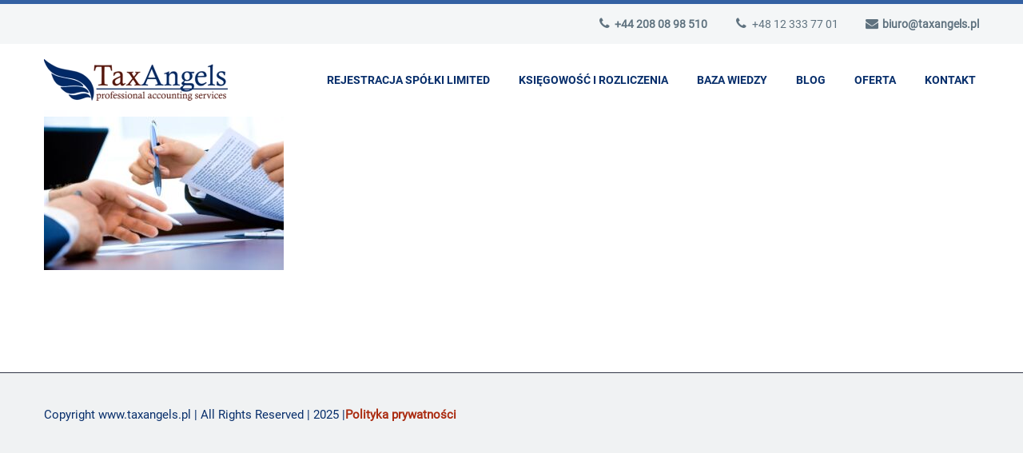

--- FILE ---
content_type: text/html; charset=UTF-8
request_url: https://www.taxangels.pl/blog/jak-sprawdzic-wiarygodnosc-spolki-brytyjskiej/wiarygodnosc-spolki/
body_size: 63602
content:

<!DOCTYPE html>
<!--[if IE 7]>
<html class="ie ie7" lang="pl-PL" xmlns:og="https://ogp.me/ns#" xmlns:fb="https://ogp.me/ns/fb#">
<![endif]-->
<!--[if IE 8]>
<html class="ie ie8" lang="pl-PL" xmlns:og="https://ogp.me/ns#" xmlns:fb="https://ogp.me/ns/fb#">
<![endif]-->
<!--[if !(IE 7) | !(IE 8) ]><!-->
<html lang="pl-PL" xmlns:og="https://ogp.me/ns#" xmlns:fb="https://ogp.me/ns/fb#">
<!--<![endif]-->
<head>
	<meta charset="UTF-8">
	<meta name="viewport" content="width=device-width, initial-scale=1.0" />
	<link rel="profile" href="https://gmpg.org/xfn/11">
	<link rel="pingback" href="https://www.taxangels.pl/xmlrpc.php">
<!-- 	<link rel="preload" href="https://www.taxangels.pl/wp-content/themes/thegem/fonts/thegem-icons.woff" as="font" type="font/woff" crossorigin="anonymous"> -->
<!-- Google tag (gtag.js) -->
<!-- <script async consent-original-src-_="https://www.googletagmanager.com/gtag/js?id=G-F9QLTVWNYW" consent-required="7234" consent-by="services" consent-id="7439" consent-original-type-_="application/javascript" type="application/consent"></script> -->



<meta name='robots' content='index, follow, max-image-preview:large, max-snippet:-1, max-video-preview:-1' />

	<!-- This site is optimized with the Yoast SEO plugin v26.7 - https://yoast.com/wordpress/plugins/seo/ -->
	<title>wiarygodność spółki - TaxAngels</title>
<style id="wpr-usedcss">[consent-id]:not(.rcb-content-blocker):not([consent-transaction-complete]):not([consent-visual-use-parent^="children:"]):not([consent-confirm]){opacity:0!important}.rcb-content-blocker+.rcb-content-blocker-children-fallback~*{display:none!important}img:is([sizes=auto i],[sizes^="auto," i]){contain-intrinsic-size:3000px 1500px}#page-preloader{position:fixed;left:0;right:0;top:0;bottom:0;z-index:999999;opacity:.98;background:#2c2e3d}#page-preloader.preloader-loaded{visibility:hidden;opacity:0;-webkit-transition:.3s ease-out;transition:all .3s ease-out}.no-js #page-preloader,.no-js .block-preloader{display:none}.preloader-spin{position:absolute;left:50%;top:50%;z-index:1001;width:80px;height:80px;margin:-40px;border-radius:50%;-moz-border-radius:50%;-webkit-border-radius:50%;border:2px solid transparent;border-top-color:#b9b7ff;-webkit-animation:2s linear infinite PreloaderSpin;animation:2s linear infinite PreloaderSpin}.preloader-spin{border-top-color:#b9b7ff}.preloader-spin:before{content:"";position:absolute;top:4px;left:4px;right:4px;bottom:4px;border-radius:50%;-moz-border-radius:50%;-webkit-border-radius:50%;border:2px solid transparent;border-top-color:#00bcd4;-webkit-animation:3s linear infinite PreloaderSpin;animation:3s linear infinite PreloaderSpin}.preloader-spin:before{border-top-color:#00bcd4}.preloader-spin:after{content:"";position:absolute;top:10px;left:10px;right:10px;bottom:10px;border-radius:50%;-moz-border-radius:50%;-webkit-border-radius:50%;border:2px solid transparent;border-top-color:#a3e7f0;-webkit-animation:1.5s linear infinite PreloaderSpin;animation:1.5s linear infinite PreloaderSpin}.preloader-spin:after{border-top-color:#7b97ab}.fancybox-slide .gem-fancybox-preloader{width:150px;height:150px;background:0 0;margin:0;margin-top:-75px;margin-left:-75px;padding:0}@-webkit-keyframes PreloaderSpin{0%{-webkit-transform:rotate(0);-ms-transform:rotate(0);transform:rotate(0)}100%{-webkit-transform:rotate(360deg);-ms-transform:rotate(360deg);transform:rotate(360deg)}}@keyframes PreloaderSpin{0%{-webkit-transform:rotate(0);-ms-transform:rotate(0);transform:rotate(0)}100%{-webkit-transform:rotate(360deg);-ms-transform:rotate(360deg);transform:rotate(360deg)}}html{font-family:sans-serif;-ms-text-size-adjust:100%;-webkit-text-size-adjust:100%}body{margin:0}article,footer,header,nav{display:block}audio,canvas,progress,video{display:inline-block;vertical-align:baseline}audio:not([controls]){display:none;height:0}[hidden],template{display:none}a{background:0 0}a:active,a:hover{outline:0}img{border:0}svg:not(:root){overflow:hidden}button,input,optgroup,select,textarea{color:inherit;font:inherit;margin:0;outline:0}button{overflow:visible}button,select{text-transform:none}button,html input[type=button],input[type=submit]{-webkit-appearance:button;cursor:pointer}button[disabled],html input[disabled]{cursor:default}button::-moz-focus-inner,input::-moz-focus-inner{border:0;padding:0}input{line-height:normal}input[type=checkbox],input[type=radio]{box-sizing:border-box;padding:0}input[type=number]::-webkit-inner-spin-button,input[type=number]::-webkit-outer-spin-button{height:auto}input[type=search]{-webkit-appearance:textfield;-moz-box-sizing:content-box;-webkit-box-sizing:content-box;box-sizing:content-box}input[type=search]::-webkit-search-cancel-button,input[type=search]::-webkit-search-decoration{-webkit-appearance:none}fieldset{border:1px solid silver;margin:0 2px;padding:.35em .625em .75em}legend{border:0;padding:0}textarea{overflow:auto}optgroup{font-weight:700}table{border-collapse:collapse;border-spacing:0}*{-webkit-box-sizing:border-box;-moz-box-sizing:border-box;box-sizing:border-box}:after,:before{-webkit-box-sizing:border-box;-moz-box-sizing:border-box;box-sizing:border-box}html{font-size:62.5%;-webkit-tap-highlight-color:transparent}body{font-family:"Helvetica Neue",Helvetica,Arial,sans-serif;font-size:14px;line-height:1.421;color:#333;background-color:#fff}button,input,select,textarea{font-family:inherit;font-size:inherit;line-height:inherit}a{color:#428bca;text-decoration:none}a:hover{color:#2a6496;text-decoration:none}a:focus{outline:0;outline:0;outline-offset:0}img{vertical-align:middle}.container{margin-right:auto;margin-left:auto;padding-left:21px;padding-right:21px}@media (min-width:1212px){.container{width:1212px}}.row{margin-left:-21px;margin-right:-21px}.container:after,.container:before,.row:after,.row:before{display:table;content:" "}.container:after,.row:after{clear:both}.col-md-12,.col-md-6{position:relative;min-height:1px;padding-left:21px;padding-right:21px}@media (min-width:992px){.col-md-12,.col-md-6{float:left}.col-md-12{width:100%}.col-md-6{width:50%}.col-md-pull-6{right:50%}.col-md-push-6{left:50%}}.top-area{padding:10px 0;position:relative}.top-area-items{margin:0 -35px}.top-area-alignment-right .top-area-items{text-align:right}.top-area-block{position:relative;display:inline-block;vertical-align:middle;padding:0 35px}.top-area-contacts:after{content:'';position:absolute;height:50px;margin-top:-25px;top:50%;right:0}@media (max-width:1211px){.top-area-contacts:after{display:none}}.top-area .top-area-block.top-area-menu{font-size:0}.top-area-menu .nav-menu{display:flex;align-items:center;margin:0 -15px}.top-area-menu .nav-menu>li{display:inline-block;padding:0 15px;line-height:30px}.top-area-menu .nav-menu>li a{display:block;font-size:14px}.top-area-menu .nav-menu>li a:before{content:'\e601';font-family:thegem-icons;font-style:normal;font-weight:400;margin-right:2px;font-size:16px;vertical-align:top}#top-area-menu{display:inline-block;vertical-align:top}@media (max-width:430px){.top-area{padding:0 0 5px}.top-area .top-area-items .top-area-block.top-area-menu{height:auto}}#page:not(.vertical-header) #site-header{position:relative;z-index:5;-moz-box-shadow:0 0 2px 0 rgba(56,69,84,.2);-webkit-box-shadow:0 0 2px 0 rgba(56,69,84,.2);box-shadow:0 0 2px 0 rgba(56,69,84,.2)}#page .site-header-wrapper-transparent #site-header:not(.shrink){-moz-box-shadow:none;-webkit-box-shadow:none;box-shadow:none}#page #site-header:not(.animated-header){z-index:7}#page:not(.vertical-header) #site-header.animated-header{position:static}#site-header .site-title{display:table-cell;vertical-align:middle;padding:15px 0}#site-header .header-layout-overlay .site-title{position:relative;z-index:11}#page.vertical-header #site-header .site-title{margin-bottom:40px}#site-header .primary-navigation{display:table-cell;width:99%;vertical-align:middle;text-align:right;position:relative;z-index:10}#site-header .logo-position-right .primary-navigation{text-align:left}#site-header .logo-position-menu_center:not(.header-layout-fullwidth_hamburger):not(.header-layout-overlay)>.site-title{display:none}@media (min-width:1213px){#site-header .logo-position-menu_center #primary-menu.menu_center-preload{opacity:0}}#site-header .primary-navigation .menu-item-logo{padding:0 50px!important}#site-header .primary-navigation.responsive .menu-item-logo{display:none!important}@media (max-width:979px){#site-header .primary-navigation .menu-item-logo{display:none}}@media (max-width:768px){#site-header .logo-position-menu_center.header-main>.site-title{display:table-cell}}@media (min-width:980px){#site-header .logo-position-menu_center:not(.header-layout-fullwidth_hamburger) #primary-navigation{display:block;width:auto;text-align:left}#site-header .logo-position-menu_center.header-layout-fullwidth:not(.header-layout-fullwidth_hamburger) #primary-navigation{text-align:center}}#site-header .primary-navigation .menu-item-logo .site-logo,.site-title .site-logo{margin:0 auto;font-size:0!important;line-height:0!important}@media (min-width:768px){.top-area .top-area-items .top-area-block{height:30px;line-height:30px}#site-header .logo-position-center .primary-navigation,#site-header .logo-position-center .site-title{display:block;text-align:center}#site-header .logo-position-center:not(.no-menu) .site-title{padding-top:40px;padding-bottom:10px}}#site-header .header-main{position:relative;z-index:11}#page.vertical-header{padding-left:45px}#page.vertical-header #site-header-wrapper{position:fixed;left:0;top:0;width:360px;min-height:100%;box-shadow:0 0 2px 0 rgba(56,69,84,.2);-moz-box-shadow:0 0 2px 0 rgba(56,69,84,.2);-webkit-box-shadow:0 0 2px 0 rgba(56,69,84,.2);padding:55px 45px 0;margin-left:-315px;-o-transition:1s;-webkit-transition:1s;transition:all 1s;z-index:1000}body.admin-bar #page.vertical-header #site-header-wrapper{top:32px}#page.vertical-header #site-header-wrapper.vertical-active{margin-left:0}#page.vertical-header #site-header-wrapper .header-main{display:block}#page.vertical-header #site-header :not(.megamenu-template)>.container{width:100%}#page.vertical-header #site-header .site-title{display:block}#page.vertical-header #site-header .primary-navigation{display:block;width:auto}#page.vertical-header .vertical-toggle{border:none;width:27px;height:23px;text-indent:100%;font-size:0;line-height:0;overflow:hidden;position:absolute;top:10px;right:9px;cursor:pointer;outline:0;background:0 0;padding:0;-o-transition:1s;-webkit-transition:1s;transition:all 1s}@media (min-width:1600px){#page.vertical-header{padding-left:360px}#page.vertical-header #site-header-wrapper{margin-left:0}#page.vertical-header #site-header-wrapper .header-main{display:block;visibility:visible}#page.vertical-header .vertical-toggle{display:none}}#page.vertical-header .vertical-toggle .menu-line-1,#page.vertical-header .vertical-toggle .menu-line-2,#page.vertical-header .vertical-toggle .menu-line-3{position:absolute;height:3px;width:100%;left:0;-o-transition:1s;-webkit-transition:1s;transition:all 1s}#page.vertical-header .vertical-toggle .menu-line-1{top:2px;transform:rotate(0)}#page.vertical-header #site-header-wrapper.vertical-active .vertical-toggle .menu-line-1{transform:rotate(45deg);top:10px}#page.vertical-header .vertical-toggle .menu-line-2{top:10px;opacity:1}#page.vertical-header #site-header-wrapper.vertical-active .vertical-toggle .menu-line-2{opacity:0}#page.vertical-header .vertical-toggle .menu-line-3{top:18px;transform:rotate(0)}#page.vertical-header #site-header-wrapper.vertical-active .vertical-toggle .menu-line-3{top:10px;transform:rotate(-45deg)}@media (max-width:767px){#page.vertical-header .vertical-toggle{display:none}#page.vertical-header{padding-left:0}#page.vertical-header #site-header-wrapper{margin-left:0}#page.vertical-header #site-header-wrapper .header-main{display:table;visibility:visible}}#primary-menu,#primary-menu+ul{text-align:left}#primary-navigation .menu-toggle{display:none}#primary-navigation #primary-menu.no-responsive li.dl-back,#primary-navigation #primary-menu.no-responsive li.dl-parent{display:none}#primary-menu.no-responsive{text-align:left;white-space:nowrap;display:inline-block;font-size:0;margin:0 -20px}#page.vertical-header #primary-menu.no-responsive{margin:0;display:block}#primary-menu.no-responsive li{position:relative}#primary-menu.no-responsive li>a{position:relative;display:block;text-decoration:none}#primary-menu.no-responsive>li{display:inline-block;vertical-align:middle}#page.vertical-header #primary-menu.no-responsive,#page.vertical-header #primary-menu.no-responsive>li{display:block}#page.vertical-header #primary-menu.no-responsive>li.menu-item-logo{display:none}#page.vertical-header #primary-menu.no-responsive>li{padding-right:66px;margin-right:-66px}#primary-menu.no-responsive>li>a{padding:35px 20px;text-transform:uppercase}#page.vertical-header #primary-menu.no-responsive>li>a{padding:12px 0 13px}.header-style-3 #primary-menu.no-responsive>li{padding:33px 3px}.header-style-3 #primary-menu.no-responsive>li.menu-item-active,.header-style-3 #primary-menu.no-responsive>li.menu-item-current{padding:31px 1px}.header-style-3 #primary-menu.no-responsive>li>a{padding:0 15px}.header-style-3 #primary-menu.no-responsive>li:not(.megamenu-template-enable):not(.menu-item-type-template) li>a{border-left:3px solid transparent;padding-left:27px;-o-transition:color .3s,background-color .3s,border-left-color .3s;-webkit-transition:color .3s,background-color .3s,border-left-color .3s;transition:color .3s,background-color .3s,border-left-color .3s}.header-style-3 #primary-menu.no-responsive>li:not(.megamenu-template-enable):not(.menu-item-type-template) li.menu-item-active>a,.header-style-3 #primary-menu.no-responsive>li:not(.megamenu-template-enable):not(.menu-item-type-template) li.menu-item-current>a,.header-style-3 #primary-menu.no-responsive>li:not(.megamenu-template-enable):not(.menu-item-type-template) li:hover>a{padding-left:27px;border-left:3px solid transparent;-o-transition:color .3s,background-color .3s,border-left-color .3s;-webkit-transition:color .3s,background-color .3s,border-left-color .3s;transition:color .3s,background-color .3s,border-left-color .3s}#primary-menu.no-responsive>li .megamenu-template,#primary-menu.no-responsive>li:not(.megamenu-template-enable):not(.menu-item-type-template) ul{position:absolute;visibility:hidden;white-space:normal;width:280px;transition:transform .1s linear .5s,opacity .1s linear .5s,visibility .1s linear .5s;-moz-transition:transform .1s linear .5s,opacity .1s linear .5s,visibility .1s linear .5s;-webkit-transition:transform .1s linear .5s,opacity .1s linear .5s,visibility .1s linear .5s;opacity:0}#primary-menu.no-responsive>li.megamenu-template-enable ul{width:auto}#primary-menu.no-responsive>li .megamenu-template{width:auto;background-color:var(--thegem-to-main-bg-color,#fff);font-size:initial}#primary-menu.no-responsive .megamenu-template .container{max-width:100%}#primary-menu.no-responsive .megamenu-template .vc_row{margin-left:-21px;margin-right:-21px}#primary-menu.no-responsive .megamenu-template>.container>p:empty{display:none}#primary-menu:not(.no-responsive) .megamenu-template{display:none}#primary-menu.no-responsive>li:not(.megamenu-template-enable)>ul:before{content:'';position:absolute;bottom:-3px;left:-3px;right:-3px;height:3px}#primary-menu.no-responsive>li .megamenu-template,#primary-menu.no-responsive>li:not(.megamenu-template-enable)>ul{transform:translateY(20px);-o-transform:translateY(20px);-ms-transform:translateY(20px);-moz-transform:translateY(20px);-webkit-transform:translateY(20px)}.header-main:not(.header-layout-overlay) #primary-menu.no-responsive:focus-within li.megamenu-template-enable:focus-within .megamenu-template,.header-main:not(.header-layout-overlay) #primary-menu.no-responsive:focus-within li:not(.megamenu-template-enable):focus-within>ul,.header-main:not(.header-layout-overlay) #primary-menu.no-responsive:hover li.megamenu-template-enable:hover .megamenu-template,.header-main:not(.header-layout-overlay) #primary-menu.no-responsive:hover li:not(.megamenu-template-enable):hover>ul{visibility:visible;transition:transform .3s linear,opacity .3s linear,visibility .3s linear;-moz-transition:transform .3s linear,opacity .3s linear,visibility .3s linear;-webkit-transition:transform .3s linear,opacity .3s linear,visibility .3s linear;opacity:1;transform:translateY(0);-o-transform:translateY(0);-ms-transform:translateY(0);-moz-transform:translateY(0);-webkit-transform:translateY(0)}.header-main:not(.header-layout-overlay) li.megamenu-template-enable:not(:hover) .megamenu-template *{transition:none!important}#primary-menu.no-responsive:hover>li .megamenu-template,#primary-menu.no-responsive:hover>li:not(.megamenu-template-enable):not(.menu-item-type-template) ul{visibility:hidden;transition:transform .1s linear,opacity .1s linear,visibility .1s linear;-moz-transition:transform .1s linear,opacity .1s linear,visibility .1s linear;-webkit-transition:transform .1s linear,opacity .1s linear,visibility .1s linear;opacity:0}#primary-menu.no-responsive>li>.megamenu-template,#primary-menu.no-responsive>li>ul{top:100%;left:0}#page.vertical-header #primary-menu.no-responsive>li .megamenu-template,#page.vertical-header #primary-menu.no-responsive>li>ul{top:0;left:100%}#primary-menu.no-responsive>li>ul.invert{left:auto;right:0}#primary-menu.no-responsive>li>ul a{padding:15px 30px}#primary-menu.no-responsive>li>ul ul{top:0;left:100%;transform:translateX(20px);-o-transform:translateX(20px);-ms-transform:translateX(20px);-moz-transform:translateX(20px);-webkit-transform:translateX(20px);z-index:1}#primary-menu.no-responsive>li>ul ul.invert{top:0;left:auto;right:100%;transform:translateX(-20px);-o-transform:translateX(-20px);-ms-transform:translateX(-20px);-moz-transform:translateX(-20px);-webkit-transform:translateX(-20px)}#primary-menu.no-responsive>li>ul li:hover>ul{transform:translateX(0);-o-transform:translateX(0);-ms-transform:translateX(0);-moz-transform:translateX(0);-webkit-transform:translateX(0)}#primary-menu.no-responsive>li:not(.megamenu-template-enable):not(.menu-item-type-template) li.menu-item-parent>a:after{position:absolute;width:9px;height:16px;right:20px;top:50%;margin-top:-8px;font-weight:400;font-family:thegem-icons;font-style:normal;content:'\e601';font-size:16px;line-height:16px}#primary-menu.nav-menu.no-responsive>li.megamenu-enable>ul:not(.megamenu-item-inited){opacity:0!important;transform:translateY(20px)!important;-o-transform:translateY(20px)!important;-ms-transform:translateY(20px)!important;-moz-transform:translateY(20px)!important;-webkit-transform:translateY(20px)!important}#primary-menu.nav-menu.no-responsive>li.megamenu-enable>ul>li>ul ul{display:none}#primary-menu.nav-menu.no-responsive>li.megamenu-enable>ul{width:auto;white-space:nowrap;background-repeat:no-repeat;font-size:0;line-height:1}#primary-menu.nav-menu.no-responsive>li.megamenu-enable>ul.megamenu-masonry.megamenu-masonry-inited>li{position:absolute}#primary-menu.no-responsive li>ul.without-transition,#primary-navigation.without-transition ul,#site-header.without-transition *{transition:none!important;-moz-transition:none!important;-webkit-transition:none!important}#primary-menu.nav-menu.no-responsive>li.megamenu-enable ul{width:auto}#primary-menu.nav-menu.no-responsive>li.megamenu-enable>ul ul{box-shadow:none;-moz-box-shadow:none;-webkit-box-shadow:none;border-left:0;border-right:0}#primary-menu.nav-menu.no-responsive>li.megamenu-enable>ul:not(.megamenu-masonry)>li.megamenu-no-right-border{border-right:0}#primary-menu.nav-menu.no-responsive>li.megamenu-enable>ul>li{display:inline-block;vertical-align:top;border:0}#primary-menu.nav-menu.no-responsive>li.megamenu-enable.megamenu-style-grid>ul>li{margin:-1px 0 -1px -1px;border-top:0!important;border-bottom:0!important}#primary-menu.nav-menu.no-responsive>li.megamenu-enable.megamenu-style-default>ul>li{margin:0 0 0 31px}#primary-menu.nav-menu.no-responsive>li.megamenu-enable.megamenu-style-default>ul>li.megamenu-first-element{margin-left:0}#primary-menu.nav-menu.no-responsive>li.megamenu-enable>ul>li.megamenu-new-row{display:block;font-size:0;line-height:1;height:0;padding:0!important;margin:0 0 1px}#primary-menu.nav-menu.no-responsive>li.megamenu-enable>ul.megamenu-masonry>li.megamenu-new-row{margin-bottom:0}#primary-menu.nav-menu.no-responsive>li.megamenu-enable.megamenu-style-default>ul>li.megamenu-new-row{margin:0 0 7px}#primary-menu.nav-menu.no-responsive>li.megamenu-enable.megamenu-style-default ul ul{border:0}#primary-menu.nav-menu.no-responsive>li.megamenu-enable.megamenu-style-default li,#primary-menu.nav-menu.no-responsive>li.megamenu-enable.megamenu-style-default li.menu-item-active,#primary-menu.nav-menu.no-responsive>li.megamenu-enable.megamenu-style-default li.menu-item-current{background:0 0;border:0}#primary-menu.nav-menu.no-responsive>li.megamenu-enable.megamenu-style-default>ul>li a{display:block;background:0 0;padding:0;-o-transition:none;-webkit-transition:none;transition:none}#primary-menu.nav-menu.no-responsive>li.megamenu-enable.megamenu-style-default li.menu-item-active>a,#primary-menu.nav-menu.no-responsive>li.megamenu-enable.megamenu-style-default li.menu-item-current>a,#primary-menu.nav-menu.no-responsive>li.megamenu-enable.megamenu-style-default>ul li:hover>a{border:0}#primary-menu.nav-menu.no-responsive>li.megamenu-enable.megamenu-style-default li.menu-item-parent>a:after{display:none}#primary-menu.nav-menu.no-responsive>li.megamenu-enable.megamenu-style-grid>ul>li>ul li>a{padding-left:55px}.header-layout-fullwidth_hamburger.logo-position-right #primary-menu.nav-menu.no-responsive>li.megamenu-enable.megamenu-style-grid>ul>li>ul li>a,.header-style-3 #primary-menu.nav-menu.no-responsive>li.megamenu-enable.megamenu-style-grid>ul>li>ul li>a{padding-left:52px}.header-layout-fullwidth_hamburger.logo-position-right #primary-menu.nav-menu.no-responsive>li.megamenu-enable.megamenu-style-grid>ul>li>ul li.menu-item-active>a,.header-layout-fullwidth_hamburger.logo-position-right #primary-menu.nav-menu.no-responsive>li.megamenu-enable.megamenu-style-grid>ul>li>ul li.menu-item-current>a,.header-layout-fullwidth_hamburger.logo-position-right #primary-menu.nav-menu.no-responsive>li.megamenu-enable.megamenu-style-grid>ul>li>ul li:hover>a,.header-style-3 #primary-menu.nav-menu.no-responsive>li.megamenu-enable.megamenu-style-grid>ul>li>ul li.menu-item-active>a,.header-style-3 #primary-menu.nav-menu.no-responsive>li.megamenu-enable.megamenu-style-grid>ul>li>ul li.menu-item-current>a,.header-style-3 #primary-menu.nav-menu.no-responsive>li.megamenu-enable.megamenu-style-grid>ul>li>ul li:hover>a{padding-left:52px}#primary-menu.nav-menu.no-responsive>li.megamenu-enable.megamenu-style-default:not(.megamenu-template-enable)>ul>li>ul li>a{position:relative;padding:8px 12px 8px 47px;vertical-align:middle;margin-left:-20px;border-left:0}#primary-menu.nav-menu.no-responsive>li.megamenu-enable>ul>li>ul>li>a:before{display:inline-block;font-weight:400;font-family:FontAwesome;content:"\f105";font-size:14px;vertical-align:baseline;width:25px;text-align:left;margin-left:-13px;padding-left:4px;position:absolute;left:34px}#primary-menu.nav-menu.no-responsive>li.megamenu-enable.megamenu-style-grid>ul>li>ul>li>a:before{margin:0;left:27px}.header-layout-fullwidth_hamburger.logo-position-right #primary-menu.nav-menu.no-responsive>li.megamenu-enable.megamenu-style-grid>ul>li>ul li.menu-item-active>a:before,.header-layout-fullwidth_hamburger.logo-position-right #primary-menu.nav-menu.no-responsive>li.megamenu-enable.megamenu-style-grid>ul>li>ul li.menu-item-current>a:before,.header-layout-fullwidth_hamburger.logo-position-right #primary-menu.nav-menu.no-responsive>li.megamenu-enable.megamenu-style-grid>ul>li>ul li:hover>a:before,.header-style-3 #primary-menu.nav-menu.no-responsive>li.megamenu-enable.megamenu-style-grid>ul>li>ul li.menu-item-active>a:before,.header-style-3 #primary-menu.nav-menu.no-responsive>li.megamenu-enable.megamenu-style-grid>ul>li>ul li.menu-item-current>a:before,.header-style-3 #primary-menu.nav-menu.no-responsive>li.megamenu-enable.megamenu-style-grid>ul>li>ul li:hover>a:before{left:27px}#primary-menu.nav-menu.no-responsive>li.megamenu-enable.megamenu-style-default>ul>li>ul>li>a:before{margin-right:0;font-size:14px}#primary-menu.nav-menu.no-responsive>li.megamenu-enable>ul>li>ul{position:static;transform:translateX(0);-o-transform:translateX(0);-ms-transform:translateX(0);-moz-transform:translateX(0);-webkit-transform:translateX(0)}#primary-menu.nav-menu.no-responsive>li.megamenu-enable:hover>ul>li>ul{visibility:visible;opacity:1}#primary-navigation .hamburger-toggle{border:none;width:36px;height:30px;text-indent:100%;font-size:0;line-height:0;overflow:hidden;position:relative;cursor:pointer;outline:0;background:0 0;padding:0;-o-transition:margin-right 1s,margin-left 1s,width .3s,height .2s,transform 1s;-webkit-transition:margin-right 1s,margin-left 1s,width .3s,height .2s,transform 1s;transition:margin-right 1s,margin-left 1s,width .3s,height .2s,transform 1s;-moz-transform:translateX(0);-webkit-transform:translateX(0);transform:translateX(0);margin-right:0;margin-top:35px;margin-bottom:35px}#primary-navigation .hamburger-toggle .menu-line-1,#primary-navigation .hamburger-toggle .menu-line-2,#primary-navigation .hamburger-toggle .menu-line-3{position:absolute;height:4px;width:100%;left:0;-webkit-transition:.5s,top .3s,height .3s;transition:all .5s,top .3s,height .3s}#primary-navigation .hamburger-toggle .menu-line-1{top:3px;transform:rotate(0)}#primary-navigation.hamburger-active .hamburger-toggle .menu-line-1{transform:rotate(45deg);top:13px}#primary-navigation .hamburger-toggle .menu-line-2{top:13px;opacity:1}#primary-navigation.hamburger-active .hamburger-toggle .menu-line-2{opacity:0}#primary-navigation .hamburger-toggle .menu-line-3{top:23px;transform:rotate(0)}#primary-navigation.hamburger-active .hamburger-toggle .menu-line-3{top:13px;transform:rotate(-45deg)}#primary-navigation button.hamburger-toggle:focus-visible{outline:Highlight auto 5px;outline:-webkit-focus-ring-color auto 5px}#primary-navigation .hamburger-group.hamburger-size-small .hamburger-toggle .menu-line-1,#primary-navigation .hamburger-group.hamburger-size-small .hamburger-toggle .menu-line-2,#primary-navigation .hamburger-group.hamburger-size-small .hamburger-toggle .menu-line-3{height:2px;width:18px;left:9px}#primary-navigation .hamburger-group.hamburger-size-small .hamburger-toggle .menu-line-1{top:8px}#primary-navigation.hamburger-active .hamburger-group.hamburger-size-small .hamburger-toggle .menu-line-1{top:13px}#primary-navigation .hamburger-group.hamburger-size-small .hamburger-toggle .menu-line-2{top:13px}#primary-navigation .hamburger-group.hamburger-size-small .hamburger-toggle .menu-line-3{top:18px}#primary-navigation.hamburger-active .hamburger-group.hamburger-size-small .hamburger-toggle .menu-line-3{top:13px;transform:rotate(-45deg)}.header-layout-fullwidth_hamburger #primary-menu.no-responsive{position:fixed;top:0;bottom:0;width:340px;-moz-transition:transform 1s;-webkit-transition:transform 1s;transition:transform 1s;background:#fff;padding:100px 30px 0;z-index:10}.header-layout-fullwidth_hamburger #primary-menu.no-responsive{padding-left:0}.header-layout-fullwidth_hamburger.logo-position-right #primary-menu.no-responsive{padding-right:0}.header-layout-fullwidth_hamburger #primary-menu.no-responsive{right:0;-moz-transform:translateX(340px);-webkit-transform:translateX(340px);transform:translateX(340px)}.header-layout-fullwidth_hamburger.logo-position-right #primary-menu.no-responsive{left:0;-moz-transform:translateX(-340px);-webkit-transform:translateX(-340px);transform:translateX(-340px)}.header-layout-fullwidth_hamburger #primary-navigation.hamburger-active #primary-menu.no-responsive{right:0;-moz-transform:translateX(0);-webkit-transform:translateX(0);transform:translateX(0)}.header-layout-fullwidth_hamburger.logo-position-right #primary-navigation.hamburger-active #primary-menu.no-responsive{left:0;-moz-transform:translateX(0);-webkit-transform:translateX(0);transform:translateX(0)}.header-layout-fullwidth_hamburger #primary-navigation.hamburger-active .hamburger-toggle{-moz-transform:translateX(-340px);-webkit-transform:translateX(-340px);transform:translateX(-340px)}.header-layout-fullwidth_hamburger.logo-position-right #primary-navigation.hamburger-active .hamburger-toggle{-moz-transform:translateX(340px);-webkit-transform:translateX(340px);transform:translateX(340px)}.header-layout-fullwidth_hamburger #primary-menu.no-responsive{margin:0;display:block}.header-layout-fullwidth_hamburger #primary-menu.no-responsive .menu-item-logo{display:none}.header-layout-fullwidth_hamburger #primary-menu.no-responsive,.header-layout-fullwidth_hamburger #primary-menu.no-responsive>li{display:block}.header-layout-fullwidth_hamburger #primary-menu.no-responsive>li{padding:0}.header-layout-fullwidth_hamburger.logo-position-left #primary-menu.no-responsive>li{padding-left:30px}.header-layout-fullwidth_hamburger.logo-position-right #primary-menu.no-responsive>li{padding-left:30px}.header-layout-fullwidth_hamburger #primary-menu.no-responsive>li>a{padding:13px 15px}.header-layout-fullwidth_hamburger #primary-menu.no-responsive>li.menu-item-active,.header-layout-fullwidth_hamburger #primary-menu.no-responsive>li.menu-item-current{padding-top:11px;padding-bottom:11px}#site-header.fixed.shrink .header-layout-fullwidth_hamburger #primary-menu.no-responsive>li.menu-item-active>a,#site-header.fixed.shrink .header-layout-fullwidth_hamburger #primary-menu.no-responsive>li.menu-item-current>a,.header-layout-fullwidth_hamburger #primary-menu.no-responsive>li.menu-item-active>a,.header-layout-fullwidth_hamburger #primary-menu.no-responsive>li.menu-item-current>a{display:inline-block;padding-top:0;padding-bottom:0}.header-layout-fullwidth_hamburger #primary-menu.no-responsive>li>ul{top:0;left:100%}.header-layout-fullwidth_hamburger.logo-position-left #primary-menu.no-responsive>li .megamenu-template,.header-layout-fullwidth_hamburger.logo-position-left #primary-menu.no-responsive>li>ul{top:0;right:100%;left:auto}.header-layout-fullwidth_hamburger.logo-position-left #primary-menu.no-responsive>li>ul ul{right:100%;left:auto}.header-layout-fullwidth_hamburger.logo-position-left #primary-menu.no-responsive>li li>a{padding-left:45px}.header-layout-fullwidth_hamburger.logo-position-left #primary-menu.no-responsive>li li.menu-item-parent>a:after{left:20px;right:auto;content:'\e603'}.header-layout-fullwidth_hamburger.logo-position-right #primary-menu.no-responsive li li.menu-item-active>a,.header-layout-fullwidth_hamburger.logo-position-right #primary-menu.no-responsive li li.menu-item-current>a,.header-layout-fullwidth_hamburger.logo-position-right #primary-menu.no-responsive li li:hover>a{padding-left:27px;border-left:3px solid transparent}.header-layout-fullwidth_hamburger.logo-position-left #primary-menu.no-responsive li li.menu-item-active>a,.header-layout-fullwidth_hamburger.logo-position-left #primary-menu.no-responsive li li.menu-item-current>a,.header-layout-fullwidth_hamburger.logo-position-left #primary-menu.no-responsive li li:hover>a{padding-right:27px;border-right:3px solid transparent}.hamburger-overlay{visibility:hidden;opacity:0;background-color:#212331;position:fixed;z-index:6;top:0;left:0;width:100%;height:100%;-o-transition:1s;-webkit-transition:1s;transition:all 1s}.hamburger-overlay.active{visibility:visible;opacity:.8}#site-header:not(.shrink) #primary-navigation.hamburger-active .hamburger-toggle>span{background-color:#fff}body #wpadminbar{font-style:normal}body.menu-scroll-locked{position:fixed;overflow:hidden;width:100%;height:100%}body.menu-scroll-locked #wpadminbar{top:-46px}.mobile-menu-layout-slide-horizontal #primary-navigation.responsive #primary-menu,.mobile-menu-layout-slide-vertical #primary-navigation.responsive #primary-menu{min-height:100%}.mobile-menu-layout-overlay #primary-navigation.responsive #primary-menu>li.menu-item-language:not(.menu-item-has-children),.mobile-menu-layout-slide-horizontal #primary-navigation.responsive #primary-menu>li.menu-item-language:not(.menu-item-has-children),.mobile-menu-layout-slide-vertical #primary-navigation.responsive #primary-menu>li.menu-item-language:not(.menu-item-has-children),.page-additional-menu.mobile-menu-layout-overlay .primary-navigation.responsive .nav-menu>li.menu-item-language:not(.menu-item-has-children){display:inline-block}#page.vertical-header #primary-menu.no-responsive>li.menu-item-cart{padding-right:0;margin-right:0}.mobile-menu-layout-overlay #primary-navigation.responsive #primary-menu>li.menu-item-language.wpml-ls-menu-item .wpml-ls-flag,.mobile-menu-layout-slide-horizontal #primary-navigation.responsive #primary-menu>li.menu-item-language.wpml-ls-menu-item .wpml-ls-flag,.mobile-menu-layout-slide-vertical #primary-navigation.responsive #primary-menu>li.menu-item-language.wpml-ls-menu-item .wpml-ls-flag,.page-additional-menu.mobile-menu-layout-overlay .primary-navigation.responsive .nav-menu>li.menu-item-language.wpml-ls-menu-item .wpml-ls-flag{vertical-align:middle}.mobile-menu-layout-overlay #primary-navigation.responsive #primary-menu>li.menu-item-language+li.menu-item-cart,.mobile-menu-layout-overlay #primary-navigation.responsive #primary-menu>li.menu-item-language+li.menu-item-search+li.menu-item-cart,.mobile-menu-layout-slide-horizontal #primary-navigation.responsive #primary-menu>li.menu-item-language+li.menu-item-cart,.mobile-menu-layout-slide-horizontal #primary-navigation.responsive #primary-menu>li.menu-item-language+li.menu-item-search+li.menu-item-cart,.mobile-menu-layout-slide-vertical #primary-navigation.responsive #primary-menu>li.menu-item-language+li.menu-item-cart,.mobile-menu-layout-slide-vertical #primary-navigation.responsive #primary-menu>li.menu-item-language+li.menu-item-search+li.menu-item-cart,.page-additional-menu.mobile-menu-layout-overlay .primary-navigation.responsive .nav-menu>li.menu-item-language+li.menu-item-cart,.page-additional-menu.mobile-menu-layout-overlay .primary-navigation.responsive .nav-menu>li.menu-item-language+li.menu-item-search+li.menu-item-cart{display:inline-block;padding-left:0;margin-left:0}.header-layout-overlay #primary-menu.nav-menu.no-responsive>li.menu-item-cart,.mobile-menu-layout-overlay #primary-navigation.responsive #primary-menu>li.menu-item-cart,.mobile-menu-layout-slide-horizontal #primary-navigation.responsive #primary-menu>li.menu-item-cart,.mobile-menu-layout-slide-vertical #primary-navigation.responsive #primary-menu>li.menu-item-cart{display:inline-block;padding-left:0;margin-left:0;vertical-align:top}.mobile-menu-layout-overlay #primary-navigation.responsive #primary-menu>li.menu-item-language+li.menu-item-cart,.mobile-menu-layout-overlay #primary-navigation.responsive #primary-menu>li.menu-item-language+li.menu-item-search+li.menu-item-cart,.page-additional-menu.mobile-menu-layout-overlay .primary-navigation.responsive .nav-menu>li.menu-item-language+li.menu-item-cart,.page-additional-menu.mobile-menu-layout-overlay .primary-navigation.responsive .nav-menu>li.menu-item-language+li.menu-item-search+li.menu-item-cart{vertical-align:top}#page.vertical-header #primary-menu.no-responsive>li.menu-item-cart>a,.header-layout-fullwidth_hamburger #primary-menu.no-responsive>li.menu-item-cart>a,.header-layout-overlay #primary-menu.nav-menu.no-responsive>li.menu-item-cart>a,.mobile-menu-layout-overlay #primary-navigation.responsive #primary-menu>li.menu-item-cart>a,.mobile-menu-layout-slide-horizontal #primary-navigation.responsive #primary-menu>li.menu-item-cart>a,.mobile-menu-layout-slide-vertical #primary-navigation.responsive #primary-menu>li.menu-item-cart>a,.page-additional-menu.mobile-menu-layout-overlay .primary-navigation.responsive .nav-menu>li.menu-item-cart>a{position:relative;display:inline-block}.header-layout-fullwidth_hamburger #primary-menu.no-responsive>li.menu-item-cart>a,.mobile-menu-layout-overlay #primary-navigation.responsive #primary-menu>li.menu-item-language:not(.menu-item-has-children)+li.menu-item-language>a,.mobile-menu-layout-slide-horizontal #primary-navigation.responsive #primary-menu>li.menu-item-language:not(.menu-item-has-children)+li.menu-item-cart>a,.mobile-menu-layout-slide-horizontal #primary-navigation.responsive #primary-menu>li.menu-item-language:not(.menu-item-has-children)+li.menu-item-language>a,.mobile-menu-layout-slide-horizontal #primary-navigation.responsive #primary-menu>li.menu-item-language:not(.menu-item-has-children)+li.menu-item-search+li.menu-item-cart>a,.mobile-menu-layout-slide-vertical #primary-navigation.responsive #primary-menu>li.menu-item-language:not(.menu-item-has-children)+li.menu-item-cart>a,.mobile-menu-layout-slide-vertical #primary-navigation.responsive #primary-menu>li.menu-item-language:not(.menu-item-has-children)+li.menu-item-language>a,.mobile-menu-layout-slide-vertical #primary-navigation.responsive #primary-menu>li.menu-item-language:not(.menu-item-has-children)+li.menu-item-search+li.menu-item-cart>a,.page-additional-menu.mobile-menu-layout-overlay .primary-navigation.responsive .nav-menu>li.menu-item-language:not(.menu-item-has-children)+li.menu-item-language>a{padding-left:15px!important}#page.vertical-header #primary-menu.no-responsive>li.menu-item-cart>a{padding-right:15px}#page .header-layout-overlay #primary-menu.nav-menu.no-responsive>li.menu-item-cart>a,#page .mobile-menu-layout-overlay #primary-navigation.responsive #primary-menu>li.menu-item-cart>a,#page .page-additional-menu.mobile-menu-layout-overlay .primary-navigation.responsive .nav-menu>li.menu-item-cart>a{padding-left:15px!important;padding-right:15px!important;margin-right:-3px!important}#page .header-layout-overlay #primary-menu.nav-menu.no-responsive>li.menu-item-cart>a:before,#page .mobile-menu-layout-overlay #primary-navigation.responsive #primary-menu>li.menu-item-cart>a:before,#page .mobile-menu-layout-slide-horizontal #primary-navigation.responsive #primary-menu>li.menu-item-cart>a:before,#page .mobile-menu-layout-slide-vertical #primary-navigation.responsive #primary-menu>li.menu-item-cart>a:before,#page .page-additional-menu.mobile-menu-layout-overlay .primary-navigation.responsive .nav-menu>li.menu-item-cart>a:before{margin-right:0}#page .mobile-menu-layout-overlay #primary-navigation.responsive #primary-menu>li.menu-item-cart>a .minicart-item-count,#page .mobile-menu-layout-slide-horizontal #primary-navigation.responsive #primary-menu>li.menu-item-cart>a .minicart-item-count,#page .mobile-menu-layout-slide-vertical #primary-navigation.responsive #primary-menu>li.menu-item-cart>a .minicart-item-count,#page .page-additional-menu.mobile-menu-layout-overlay .primary-navigation.responsive .nav-menu>li.menu-item-cart>a .minicart-item-count{left:auto;right:-15px}#page .mobile-menu-layout-overlay #primary-navigation.responsive #primary-menu>li.menu-item-language:not(.menu-item-has-children)+li.menu-item-cart>a,#page .mobile-menu-layout-overlay #primary-navigation.responsive #primary-menu>li.menu-item-language:not(.menu-item-has-children)+li.menu-item-search+li.menu-item-cart>a,#page .page-additional-menu.mobile-menu-layout-overlay .primary-navigation.responsive .nav-menu>li.menu-item-language:not(.menu-item-has-children)+li.menu-item-cart>a,#page .page-additional-menu.mobile-menu-layout-overlay .primary-navigation.responsive .nav-menu>li.menu-item-language:not(.menu-item-has-children)+li.menu-item-search+li.menu-item-cart>a{margin-right:-25px!important}#page .mobile-menu-layout-overlay #primary-navigation.responsive #primary-menu>li.menu-item-cart>a .minicart-item-count,#page .page-additional-menu.mobile-menu-layout-overlay .primary-navigation.responsive .nav-menu>li.menu-item-cart>a .minicart-item-count{font-size:12px}#page .mobile-menu-layout-overlay #primary-navigation.responsive #primary-menu>li.menu-item-language.wpml-ls-menu-item.menu-item-has-children ul,#page .page-additional-menu.mobile-menu-layout-overlay .primary-navigation.responsive .nav-menu>li.menu-item-language.wpml-ls-menu-item.menu-item-has-children ul{margin-top:0;margin-bottom:0}#primary-navigation .overlay-toggle{border:none;width:36px;height:30px;text-indent:100%;font-size:0;line-height:0;overflow:hidden;position:relative;cursor:pointer;outline:0;background:0 0;padding:0;-o-transition:width .3s,height .2s;-webkit-transition:width .3s,height .2s;transition:width .3s,height .2s;margin-right:0;margin-top:35px;margin-bottom:35px;z-index:2}#primary-navigation .overlay-toggle .menu-line-1,#primary-navigation .overlay-toggle .menu-line-2,#primary-navigation .overlay-toggle .menu-line-3{position:absolute;height:4px;width:100%;left:0;-o-transition:.5s,top .3s,height .3s;-webkit-transition:.5s,top .3s,height .3s;transition:all .5s,top .3s,height .3s}#primary-navigation .overlay-toggle .menu-line-1,#primary-navigation.overlay-active.close .overlay-toggle .menu-line-1{top:3px;transform:rotate(0)}#primary-navigation.overlay-active .overlay-toggle .menu-line-1{transform:rotate(45deg);top:13px}#primary-navigation .overlay-toggle .menu-line-2,#primary-navigation.overlay-active.close .overlay-toggle .menu-line-2{top:13px;opacity:1}#primary-navigation.overlay-active .overlay-toggle .menu-line-2{opacity:0}#primary-navigation .overlay-toggle .menu-line-3,#primary-navigation.overlay-active.close .overlay-toggle .menu-line-3{top:23px;transform:rotate(0)}#primary-navigation.overlay-active .overlay-toggle .menu-line-3{top:13px;transform:rotate(-45deg)}#primary-navigation .overlay-toggle.toggle-size-small .menu-line-1,#primary-navigation .overlay-toggle.toggle-size-small .menu-line-2,#primary-navigation .overlay-toggle.toggle-size-small .menu-line-3{height:2px;width:18px;left:9px}#primary-navigation .overlay-toggle.toggle-size-small .menu-line-1,#primary-navigation.overlay-active.close .overlay-toggle.toggle-size-small .menu-line-1{top:8px}#primary-navigation.overlay-active .overlay-toggle.toggle-size-small .menu-line-1{top:13px}#primary-navigation .overlay-toggle.toggle-size-small .menu-line-2,#primary-navigation.overlay-active.close .overlay-toggle.toggle-size-small .menu-line-2{top:13px}#primary-navigation .overlay-toggle.toggle-size-small .menu-line-3,#primary-navigation.overlay-active.close .overlay-toggle.toggle-size-small .menu-line-3{top:18px}#primary-navigation.overlay-active .overlay-toggle .menu-line-3{top:13px}@media (-webkit-device-pixel-ratio:1.25){#primary-navigation .hamburger-group.hamburger-size-small .hamburger-toggle .menu-line-1,#primary-navigation .hamburger-group.hamburger-size-small .hamburger-toggle .menu-line-2,#primary-navigation .hamburger-group.hamburger-size-small .hamburger-toggle .menu-line-3{height:1.6px}#primary-navigation .overlay-toggle.toggle-size-small .menu-line-1,#primary-navigation .overlay-toggle.toggle-size-small .menu-line-2,#primary-navigation .overlay-toggle.toggle-size-small .menu-line-3{height:1.6px}}#primary-navigation button.overlay-toggle:focus-visible{outline:Highlight auto 5px;outline:-webkit-focus-ring-color auto 5px}.mobile-menu-layout-overlay #primary-navigation.responsive #primary-menu li.menu-item-search,.mobile-menu-layout-overlay #primary-navigation.responsive #primary-menu li.menu-item-widgets,.mobile-menu-layout-slide-horizontal #primary-navigation #primary-menu.no-responsive li.menu-item-widgets.mobile-only,.mobile-menu-layout-slide-horizontal #primary-navigation.responsive #primary-menu li.menu-item-search,.mobile-menu-layout-slide-vertical #primary-navigation #primary-menu.no-responsive li.menu-item-widgets.mobile-only,.mobile-menu-layout-slide-vertical #primary-navigation.responsive #primary-menu li.menu-item-search{display:none}.mobile-menu-layout-slide-horizontal #primary-navigation.responsive #primary-menu li.menu-item-search,.mobile-menu-layout-slide-vertical #primary-navigation.responsive #primary-menu li.menu-item-search{display:inline-block;position:static}.header-layout-overlay #primary-menu.nav-menu.no-responsive li.menu-item-search,.mobile-menu-layout-overlay #primary-navigation.responsive #primary-menu li.menu-item-search{display:inline-block;position:static;vertical-align:top}.mobile-menu-layout-slide-horizontal #primary-navigation.responsive #primary-menu li.menu-item-cart,.mobile-menu-layout-slide-horizontal #primary-navigation.responsive #primary-menu li.menu-item-language,.mobile-menu-layout-slide-vertical #primary-navigation.responsive #primary-menu li.menu-item-cart,.mobile-menu-layout-slide-vertical #primary-navigation.responsive #primary-menu li.menu-item-language{border:0;vertical-align:top}.mobile-menu-layout-slide-horizontal #primary-navigation.responsive #primary-menu>li.menu-item-cart a,.mobile-menu-layout-slide-horizontal #primary-navigation.responsive #primary-menu>li.menu-item-language:not(.menu-item-has-children) a,.mobile-menu-layout-slide-vertical #primary-navigation.responsive #primary-menu>li.menu-item-cart a,.mobile-menu-layout-slide-vertical #primary-navigation.responsive #primary-menu>li.menu-item-language:not(.menu-item-has-children) a{background-color:transparent;border:0;padding-right:15px}.mobile-menu-layout-slide-horizontal #primary-navigation.responsive #primary-menu>li.menu-item-cart a,.mobile-menu-layout-slide-horizontal #primary-navigation.responsive #primary-menu>li.menu-item-language a,.mobile-menu-layout-slide-vertical #primary-navigation.responsive #primary-menu>li.menu-item-cart a,.mobile-menu-layout-slide-vertical #primary-navigation.responsive #primary-menu>li.menu-item-language a{padding-top:16px}.mobile-menu-layout-slide-horizontal #primary-navigation.responsive #primary-menu>li.menu-item-language:not(.menu-item-has-children) a,.mobile-menu-layout-slide-vertical #primary-navigation.responsive #primary-menu>li.menu-item-language:not(.menu-item-has-children) a{padding-right:0}.header-layout-overlay #primary-navigation:not(.responsive) .overlay-menu-wrapper,.mobile-menu-layout-overlay #primary-navigation.responsive .overlay-menu-wrapper,.page-additional-menu.mobile-menu-layout-overlay .primary-navigation.responsive .overlay-menu-wrapper{position:fixed;visibility:hidden;left:0;top:60px;bottom:auto;width:100%;height:0;overflow-y:auto;-webkit-overflow-scrolling:touch}.header-layout-overlay #primary-navigation:not(.responsive) .overlay-menu-wrapper::-webkit-scrollbar,.mobile-menu-layout-overlay #primary-navigation.responsive .overlay-menu-wrapper::-webkit-scrollbar,.page-additional-menu.mobile-menu-layout-overlay .primary-navigation.responsive .overlay-menu-wrapper::-webkit-scrollbar{width:2px}body.admin-bar .header-layout-overlay #primary-navigation:not(.responsive) .overlay-menu-wrapper,body.admin-bar .mobile-menu-layout-overlay #primary-navigation.responsive .overlay-menu-wrapper,body.admin-bar .page-additional-menu.mobile-menu-layout-overlay .primary-navigation.responsive .overlay-menu-wrapper{top:90px}.header-layout-overlay #primary-navigation:not(.responsive) .overlay-menu-wrapper.active,.mobile-menu-layout-overlay #primary-navigation.responsive .overlay-menu-wrapper.active,.page-additional-menu.mobile-menu-layout-overlay .primary-navigation.responsive .overlay-menu-wrapper.active{visibility:visible;height:auto;bottom:0}.header-layout-overlay #primary-navigation:not(.responsive) .overlay-menu-table,.mobile-menu-layout-overlay #primary-navigation.responsive .overlay-menu-table,.page-additional-menu.mobile-menu-layout-overlay .primary-navigation.responsive .overlay-menu-table{display:table;width:100%;height:100%}.header-layout-overlay :not(.responsive) .overlay-menu-row,.mobile-menu-layout-overlay #primary-navigation.responsive .overlay-menu-row,.page-additional-menu.mobile-menu-layout-overlay .primary-navigation.responsive .overlay-menu-row{display:table-row}.header-layout-overlay :not(.responsive) .overlay-menu-cell,.mobile-menu-layout-overlay #primary-navigation.responsive .overlay-menu-cell,.page-additional-menu.mobile-menu-layout-overlay .primary-navigation.responsive .overlay-menu-cell{display:table-cell;vertical-align:middle}.header-layout-overlay #primary-menu.nav-menu.no-responsive,.mobile-menu-layout-overlay #primary-navigation.responsive #primary-menu,.page-additional-menu.mobile-menu-layout-overlay .primary-navigation.responsive .nav-menu{position:relative;padding:20px;text-align:center}.mobile-menu-layout-overlay #primary-navigation.responsive #primary-menu,.page-additional-menu.mobile-menu-layout-overlay .primary-navigation.responsive .nav-menu{background:0 0}.header-layout-overlay #primary-menu.nav-menu.no-responsive,.mobile-menu-layout-overlay #primary-navigation.responsive #primary-menu,.page-additional-menu.mobile-menu-layout-overlay .primary-navigation.responsive .nav-menu{width:100%;opacity:.4;-webkit-transform-origin:50% 0;transform-origin:50% 0;-webkit-transform:translateY(-10%) rotateX(35deg);transform:translateY(-10%) rotateX(35deg);-webkit-transition:-webkit-transform .5s,opacity .5s;transition:transform .5s,opacity .5s;margin:0;display:block;visibility:hidden}.header-layout-overlay #primary-navigation.overlay-active #primary-menu.no-responsive,.mobile-menu-layout-overlay #primary-navigation.responsive.overlay-active #primary-menu,.page-additional-menu.mobile-menu-layout-overlay .primary-navigation.responsive.overlay-active .nav-menu{visibility:visible;opacity:1;-webkit-transform:rotateX(0);transform:rotateX(0)}.header-layout-overlay #primary-navigation.overlay-active.close #primary-menu.no-responsive,.mobile-menu-layout-overlay #primary-navigation.responsive.overlay-active.close #primary-menu,.page-additional-menu.mobile-menu-layout-overlay .primary-navigation.responsive.overlay-active.close .nav-menu{opacity:0;-webkit-transform:translateY(10%) rotateX(0);transform:translateY(10%) rotateX(0)}.header-layout-overlay #primary-menu.nav-menu.no-responsive .menu-item-logo,.header-layout-overlay #primary-navigation.responsive #primary-menu .menu-item-logo{display:none}.header-layout-overlay #primary-menu.nav-menu.no-responsive,.header-layout-overlay #primary-menu.nav-menu.no-responsive>li,.mobile-menu-layout-overlay #primary-navigation.responsive #primary-menu,.mobile-menu-layout-overlay #primary-navigation.responsive #primary-menu>li,.page-additional-menu.mobile-menu-layout-overlay .primary-navigation.responsive .nav-menu,.page-additional-menu.mobile-menu-layout-overlay .primary-navigation.responsive .nav-menu>li{display:block}.header-layout-overlay #primary-menu.nav-menu.no-responsive>li,.mobile-menu-layout-overlay #primary-navigation.responsive #primary-menu>li,.page-additional-menu.mobile-menu-layout-overlay .primary-navigation.responsive .nav-menu>li{padding:0}.header-layout-overlay.logo-position-left #primary-menu.no-responsive>li,.mobile-menu-layout-overlay .logo-position-left #primary-navigation.responsive #primary-menu>li,.page-additional-menu.mobile-menu-layout-overlay .logo-position-left .primary-navigation.responsive .nav-menu>li{padding-left:0}.header-layout-overlay.logo-position-right #primary-menu.no-responsive>li,.mobile-menu-layout-overlay .logo-position-right #primary-navigation.responsive #primary-menu>li,.page-additional-menu.mobile-menu-layout-overlay .logo-position-right .primary-navigation.responsive .nav-menu>li{padding-left:0}.header-layout-overlay #primary-menu.nav-menu.no-responsive>li>a,.mobile-menu-layout-overlay #primary-navigation.responsive #primary-menu>li>a,.page-additional-menu.mobile-menu-layout-overlay .primary-navigation.responsive .nav-menu>li>a{padding:0!important}.header-layout-overlay #primary-menu.nav-menu.no-responsive>li>a{background-color:transparent!important;border:0!important}.header-layout-overlay #primary-menu.nav-menu.no-responsive>li.menu-item-active,.header-layout-overlay #primary-menu.nav-menu.no-responsive>li.menu-item-current,.mobile-menu-layout-overlay #primary-navigation.responsive #primary-menu>li.menu-item-active,.mobile-menu-layout-overlay #primary-navigation.responsive #primary-menu>li.menu-item-current,.page-additional-menu.mobile-menu-layout-overlay .primary-navigation.responsive .nav-menu>li.menu-item-active,.page-additional-menu.mobile-menu-layout-overlay .primary-navigation.responsive .nav-menu>li.menu-item-current{padding:0}.header-layout-overlay #primary-menu.nav-menu.no-responsive>li.menu-item-active>a,.header-layout-overlay #primary-menu.nav-menu.no-responsive>li.menu-item-current>a{padding-top:0;padding-bottom:0;border-bottom:0}#site-header.fixed.shrink .header-layout-overlay #primary-menu.nav-menu.no-responsive>li>a,#site-header.fixed.shrink.mobile-menu-layout-overlay #primary-navigation.responsive #primary-menu>li.menu-item-active>a,#site-header.fixed.shrink.mobile-menu-layout-overlay #primary-navigation.responsive #primary-menu>li.menu-item-current>a,#site-header.fixed.shrink.page-additional-menu.mobile-menu-layout-overlay .primary-navigation.responsive .nav-menu>li.menu-item-active>a,#site-header.fixed.shrink.page-additional-menu.mobile-menu-layout-overlay .primary-navigation.responsive .nav-menu>li.menu-item-current>a,.header-layout-overlay #primary-menu.nav-menu.no-responsive>li:not(.menu-item-type-template) li>a,.header-layout-overlay #primary-menu.nav-menu.no-responsive>li>a,.mobile-menu-layout-overlay #primary-navigation.responsive #primary-menu>li.menu-item-active>a,.mobile-menu-layout-overlay #primary-navigation.responsive #primary-menu>li.menu-item-current>a,.page-additional-menu.mobile-menu-layout-overlay .primary-navigation.responsive .nav-menu>li.menu-item-active>a,.page-additional-menu.mobile-menu-layout-overlay .primary-navigation.responsive .nav-menu>li.menu-item-current>a{display:inline-block;padding-top:0;padding-bottom:0!important}.header-style-3.header-layout-overlay #primary-menu.nav-menu.no-responsive>li.menu-item-active>a,.header-style-3.header-layout-overlay #primary-menu.nav-menu.no-responsive>li.menu-item-current>a,.mobile-menu-layout-overlay .header-style-3 #primary-navigation.responsive #primary-menu>li.menu-item-active>a,.mobile-menu-layout-overlay .header-style-3 #primary-navigation.responsive #primary-menu>li.menu-item-current>a,.mobile-menu-layout-overlay .header-style-4 #primary-navigation.responsive #primary-menu>li.menu-item-active>a,.mobile-menu-layout-overlay .header-style-4 #primary-navigation.responsive #primary-menu>li.menu-item-current>a{border:0}.header-layout-overlay #primary-menu.nav-menu.no-responsive>li>ul,.header-layout-overlay #primary-menu.nav-menu.no-responsive>li>ul ul,.mobile-menu-layout-overlay #primary-navigation.responsive #primary-menu>li>ul,.mobile-menu-layout-overlay #primary-navigation.responsive #primary-menu>li>ul ul,.page-additional-menu.mobile-menu-layout-overlay .primary-navigation.responsive .nav-menu>li>ul,.page-additional-menu.mobile-menu-layout-overlay .primary-navigation.responsive .nav-menu>li>ul ul{position:relative;width:auto;top:auto;bottom:auto;left:auto;right:auto;margin:0;-webkit-transform:none;transform:none;height:0;opacity:0;visibility:hidden;-webkit-transition:.5s!important;transition:all .5s!important;box-sizing:border-box;text-transform:uppercase;overflow:hidden}.page-additional-menu.mobile-menu-layout-overlay .primary-navigation.responsive .nav-menu a{display:inline-block}.page-additional-menu.mobile-menu-layout-overlay .primary-navigation.responsive .nav-menu>li>a{text-transform:uppercase}.header-layout-overlay #primary-navigation:not(.overlay-active) #primary-menu.no-responsive ul,.mobile-menu-layout-overlay #primary-navigation.responsive:not(.overlay-active) #primary-menu ul,.page-additional-menu.mobile-menu-layout-overlay .primary-navigation.responsive:not(.overlay-active) .nav-menu ul{display:none}.header-layout-overlay #primary-menu.nav-menu.no-responsive li.menu-overlay-item-open>ul,.mobile-menu-layout-overlay #primary-navigation.responsive #primary-menu li.menu-overlay-item-open>ul,.page-additional-menu.mobile-menu-layout-overlay .primary-navigation.responsive .nav-menu li.menu-overlay-item-open>ul{opacity:1;height:auto;visibility:visible}.header-layout-overlay #primary-menu.nav-menu.no-responsive li.menu-overlay-item-open>ul,.mobile-menu-layout-overlay #primary-navigation.responsive #primary-menu li.menu-overlay-item-open>ul,.page-additional-menu.mobile-menu-layout-overlay .primary-navigation.responsive .nav-menu li.menu-overlay-item-open>ul{margin-top:40px}.header-layout-overlay #primary-menu.nav-menu.no-responsive li.menu-overlay-item-open:not(:last-child)>ul,.mobile-menu-layout-overlay #primary-navigation.responsive #primary-menu li.menu-overlay-item-open:not(:last-child)>ul,.page-additional-menu.mobile-menu-layout-overlay .primary-navigation.responsive .nav-menu li.menu-overlay-item-open:not(:last-child)>ul{margin-bottom:40px}.header-layout-overlay #primary-menu.nav-menu.no-responsive>li:not(.menu-item-type-template) li>a,.mobile-menu-layout-overlay #primary-navigation.responsive #primary-menu>li li>a,.page-additional-menu.mobile-menu-layout-overlay .primary-navigation.responsive .nav-menu>li li>a{padding:0!important}.header-layout-overlay #primary-navigation #primary-menu.no-responsive>li li,.header-layout-overlay #primary-navigation #primary-menu.no-responsive>li ul,.mobile-menu-layout-overlay #primary-navigation.responsive #primary-menu.responsive>li li,.mobile-menu-layout-overlay #primary-navigation.responsive #primary-menu.responsive>li ul,.page-additional-menu.mobile-menu-layout-overlay .primary-navigation.responsive .nav-menu.responsive>li li,.page-additional-menu.mobile-menu-layout-overlay .primary-navigation.responsive .nav-menu.responsive>li ul{border:0}.header-layout-overlay #primary-navigation #primary-menu.no-responsive>li li>a,.mobile-menu-layout-overlay #primary-navigation.responsive #primary-menu>li li>a,.page-additional-menu.mobile-menu-layout-overlay .primary-navigation.responsive .nav-menu>li li>a{background-color:transparent;border:0}.header-layout-overlay #primary-menu.nav-menu.no-responsive li li.menu-item-active>a,.header-layout-overlay #primary-menu.nav-menu.no-responsive li li.menu-item-current>a,.header-layout-overlay #primary-menu.nav-menu.no-responsive li li:hover>a,.mobile-menu-layout-overlay #primary-navigation.responsive #primary-menu li li.menu-item-active>a,.mobile-menu-layout-overlay #primary-navigation.responsive #primary-menu li li.menu-item-current>a,.mobile-menu-layout-overlay #primary-navigation.responsive #primary-menu li li:hover>a,.page-additional-menu.mobile-menu-layout-overlay .primary-navigation.responsive .nav-menu li li.menu-item-active>a,.page-additional-menu.mobile-menu-layout-overlay .primary-navigation.responsive .nav-menu li li.menu-item-current>a,.page-additional-menu.mobile-menu-layout-overlay .primary-navigation.responsive .nav-menu li li:hover>a{border:0}.header-layout-overlay #primary-menu.nav-menu.no-responsive>li:not(.menu-item-type-template) li>a:after,.mobile-menu-layout-overlay #primary-navigation.responsive #primary-menu>li li>a:after,.page-additional-menu.mobile-menu-layout-overlay .primary-navigation.responsive .nav-menu>li li>a:after{display:none}.header-layout-overlay.logo-position-right #primary-menu.no-responsive li li.menu-item-active>a,.header-layout-overlay.logo-position-right #primary-menu.no-responsive li li.menu-item-current>a,.header-layout-overlay.logo-position-right #primary-menu.no-responsive li li:hover>a,.mobile-menu-layout-overlay .logo-position-right #primary-navigation.responsive #primary-menu li li.menu-item-active>a,.mobile-menu-layout-overlay .logo-position-right #primary-navigation.responsive #primary-menu li li.menu-item-current>a,.mobile-menu-layout-overlay .logo-position-right #primary-navigation.responsive #primary-menu li li:hover>a,.page-additional-menu.mobile-menu-layout-overlay .logo-position-right .primary-navigation.responsive .nav-menu li li.menu-item-active>a,.page-additional-menu.mobile-menu-layout-overlay .logo-position-right .primary-navigation.responsive .nav-menu li li.menu-item-current>a,.page-additional-menu.mobile-menu-layout-overlay .logo-position-right .primary-navigation.responsive .nav-menu li li:hover>a{padding:0}.header-layout-overlay.logo-position-left #primary-menu.no-responsive>li:not(.menu-item-type-template) li.menu-item-active>a,.header-layout-overlay.logo-position-left #primary-menu.no-responsive>li:not(.menu-item-type-template) li.menu-item-current>a,.header-layout-overlay.logo-position-left #primary-menu.no-responsive>li:not(.menu-item-type-template) li:hover>a,.mobile-menu-layout-overlay .logo-position-left #primary-navigation.responsive #primary-menu li li.menu-item-active>a,.mobile-menu-layout-overlay .logo-position-left #primary-navigation.responsive #primary-menu li li.menu-item-current>a,.mobile-menu-layout-overlay .logo-position-left #primary-navigation.responsive #primary-menu li li:hover>a,.page-additional-menu.mobile-menu-layout-overlay .logo-position-left .primary-navigation.responsive .nav-menu li li.menu-item-active>a,.page-additional-menu.mobile-menu-layout-overlay .logo-position-left .primary-navigation.responsive .nav-menu li li.menu-item-current>a,.page-additional-menu.mobile-menu-layout-overlay .logo-position-left .primary-navigation.responsive .nav-menu li li:hover>a{padding:0}.header-layout-overlay #primary-navigation #primary-menu.no-responsive li.menu-overlay-item-open>.menu-item-parent-toggle:before{-webkit-transform:rotate(-180deg);-ms-transform:rotate(-180deg);transform:rotate(-180deg)}.mobile-menu-layout-overlay .primary-navigation.responsive li.menu-item-parent>a:after,.mobile-menu-layout-overlay .primary-navigation.responsive li.menu-item-parent>span>a:after{display:none}.mobile-menu-layout-overlay .primary-navigation.responsive ul{border:0}.mobile-menu-layout-overlay #primary-navigation.responsive li a,.page-additional-menu.mobile-menu-layout-overlay .primary-navigation.responsive li a{text-transform:uppercase}.mobile-menu-layout-overlay #primary-navigation.responsive #primary-menu li,.page-additional-menu.mobile-menu-layout-overlay .primary-navigation.responsive .nav-menu li{position:relative;width:auto!important}.mobile-menu-layout-overlay #primary-navigation.responsive #primary-menu li.menu-item-has-children .menu-item-parent-toggle,.page-additional-menu.mobile-menu-layout-overlay .primary-navigation.responsive .nav-menu li.menu-item-has-children .menu-item-parent-toggle{display:block;position:absolute;top:0;right:-5px;text-align:center}.mobile-menu-layout-overlay #primary-navigation.responsive #primary-menu li.menu-item-has-children .menu-item-parent-toggle:before,.page-additional-menu.mobile-menu-layout-overlay .primary-navigation.responsive .nav-menu li.menu-item-has-children .menu-item-parent-toggle:before{content:'\e635';display:inline-block;font-family:thegem-icons;font-style:normal;cursor:pointer;-o-transition:.5s;-webkit-transition:.5s;transition:all .5s;-webkit-transform-origin:50% 50%;transform-origin:51% 51%;margin-left:-1px;font-size:24px;line-height:48px}.mobile-menu-layout-overlay #primary-navigation.responsive #primary-menu li.menu-overlay-item-open>.menu-item-parent-toggle:before,.page-additional-menu.mobile-menu-layout-overlay .primary-navigation.responsive .nav-menu li.menu-overlay-item-open>.menu-item-parent-toggle:before{-webkit-transform:rotate(-180deg);-ms-transform:rotate(-180deg);transform:rotate(-180deg)}.menu-overlay{visibility:hidden;opacity:0;background-color:#212331;position:fixed;z-index:6;top:0;left:0;width:100%;height:100%;-o-transition:.5s;-webkit-transition:.5s;transition:all .5s}.menu-overlay.active{visibility:visible;opacity:.96}@media (max-width:767px){#site-header .header-main{position:relative;display:table;width:100%;z-index:11}#primary-navigation .menu-toggle{display:inline-block;vertical-align:middle}#primary-navigation .hamburger-toggle,#primary-navigation .overlay-toggle{display:none}}#site-header #primary-navigation.responsive{position:static}#primary-navigation .menu-toggle{border:none;width:36px;height:30px;text-indent:100%;font-size:0;line-height:0;overflow:hidden;position:relative;cursor:pointer;outline:0;background:0 0;padding:0}.mobile-menu-layout-overlay #perspective-menu-buttons.overlay-active .menu-toggle,.mobile-menu-layout-overlay #primary-navigation.overlay-active .menu-toggle{z-index:2}#primary-navigation .menu-toggle .menu-line-1,#primary-navigation .menu-toggle .menu-line-2,#primary-navigation .menu-toggle .menu-line-3{position:absolute;height:4px;width:100%;left:0;background:#3c3950;-webkit-transition:.5s,top .3s,height .3s;transition:all .5s,top .3s,height .3s}#primary-navigation .menu-toggle .menu-line-1{top:3px}#primary-navigation .menu-toggle .menu-line-2{top:13px}#primary-navigation .menu-toggle .menu-line-3{top:23px}#primary-navigation .menu-toggle .menu-line-1,#primary-navigation .menu-toggle .menu-line-2,#primary-navigation .menu-toggle .menu-line-3{height:2px;width:18px;left:9px}#primary-navigation .menu-toggle .menu-line-1{top:9px}#primary-navigation .menu-toggle .menu-line-2{top:14px}#primary-navigation .menu-toggle .menu-line-3{top:19px}.mobile-menu-layout-overlay #perspective-menu-buttons .menu-toggle,.mobile-menu-layout-overlay #perspective-menu-buttons .menu-toggle .menu-line-1,.mobile-menu-layout-overlay #perspective-menu-buttons .menu-toggle .menu-line-2,.mobile-menu-layout-overlay #perspective-menu-buttons .menu-toggle .menu-line-3,.mobile-menu-layout-overlay .primary-navigation .menu-toggle,.mobile-menu-layout-overlay .primary-navigation .menu-toggle .menu-line-1,.mobile-menu-layout-overlay .primary-navigation .menu-toggle .menu-line-2,.mobile-menu-layout-overlay .primary-navigation .menu-toggle .menu-line-3{-o-transition:.5s;-webkit-transition:.5s;transition:all .5s}.mobile-menu-layout-overlay #perspective-menu-buttons.overlay-active .menu-toggle .menu-line-1,.mobile-menu-layout-overlay #primary-navigation.overlay-active .menu-toggle .menu-line-1{transform:rotate(45deg);top:13px}.mobile-menu-layout-overlay #perspective-menu-buttons.overlay-active .menu-toggle .menu-line-2,.mobile-menu-layout-overlay #primary-navigation.overlay-active .menu-toggle .menu-line-2{opacity:0}.mobile-menu-layout-overlay #perspective-menu-buttons.overlay-active .menu-toggle .menu-line-3,.mobile-menu-layout-overlay #primary-navigation.overlay-active .menu-toggle .menu-line-3{top:13px;transform:rotate(-45deg)}.mobile-menu-layout-overlay #perspective-menu-buttons.overlay-active.close .menu-toggle .menu-line-1,.mobile-menu-layout-overlay #primary-navigation.overlay-active.close .menu-toggle .menu-line-1{top:3px;transform:rotate(0)}.mobile-menu-layout-overlay #perspective-menu-buttons.overlay-active.close .menu-toggle .menu-line-2,.mobile-menu-layout-overlay #primary-navigation.overlay-active.close .menu-toggle .menu-line-2{opacity:1}.mobile-menu-layout-overlay #perspective-menu-buttons.overlay-active.close .menu-toggle .menu-line-3,.mobile-menu-layout-overlay #primary-navigation.overlay-active.close .menu-toggle .menu-line-3{top:23px;transform:rotate(0)}#site-header .primary-navigation.responsive{padding:15px 0;vertical-align:middle}.mobile-menu-layout-default .primary-navigation.responsive ul,.mobile-menu-layout-overlay .primary-navigation.responsive #primary-menu ul,.page-additional-menu.mobile-menu-layout-overlay .primary-navigation.responsive .nav-menu ul{padding:0!important;background:0 0!important;list-style:none;-webkit-transform-style:preserve-3d;transform-style:preserve-3d}.mobile-menu-layout-default .primary-navigation.responsive li{position:relative;width:auto!important}.mobile-menu-layout-default .primary-navigation.responsive li a{display:block;position:relative;padding:16px 30px;outline:0}.mobile-menu-layout-default .primary-navigation.responsive li .mega-label,.mobile-menu-layout-slide-horizontal .primary-navigation.responsive li .mega-label,.mobile-menu-layout-slide-vertical .primary-navigation.responsive li .mega-label{display:none}.mobile-menu-layout-default .primary-navigation.responsive li.dl-back,.mobile-menu-layout-default .primary-navigation.responsive li.dl-parent{text-align:right}.mobile-menu-layout-default .primary-navigation.responsive li.dl-back>a,.mobile-menu-layout-default .primary-navigation.responsive li.dl-parent>a{padding-left:30px}.mobile-menu-layout-default .primary-navigation.responsive li.dl-back:after,.mobile-menu-layout-default .primary-navigation.responsive li.dl-parent>a:after,.mobile-menu-layout-default .primary-navigation.responsive li.menu-item-parent>a:after,.mobile-menu-layout-default .primary-navigation.responsive li.menu-item-parent>span>a:after{position:absolute;width:9px;height:16px;right:20px;top:50%;margin-top:-8px;font-weight:400;font-family:thegem-icons;font-style:normal;content:'\e601';font-size:16px;line-height:16px}.mobile-menu-layout-default .primary-navigation.responsive li.dl-back:after{right:auto;left:20px;content:'\e603'}.mobile-menu-layout-default .primary-navigation.responsive li.dl-parent>a:after{right:auto;left:20px}.mobile-menu-layout-default .primary-navigation.responsive .dl-menu{margin:0;position:absolute;left:0;right:0;opacity:0;pointer-events:none;-webkit-transform:translateY(10px);transform:translateY(10px);-webkit-backface-visibility:hidden;backface-visibility:hidden;text-align:left;top:100%;overflow-x:hidden;overflow-y:auto}@media (max-width:767px){.mobile-menu-layout-overlay #perspective-menu-buttons.overlay-active.close .menu-toggle .menu-line-1,.mobile-menu-layout-overlay #primary-navigation.overlay-active.close .menu-toggle .menu-line-1{top:9px}.mobile-menu-layout-overlay #perspective-menu-buttons.overlay-active.close .menu-toggle .menu-line-3,.mobile-menu-layout-overlay #primary-navigation.overlay-active.close .menu-toggle .menu-line-3{top:19px}.mobile-menu-layout-default .primary-navigation .dl-menu{position:absolute;left:0;right:0;opacity:0}.mobile-menu-layout-overlay .header-main:not(.header-layout-overlay) #primary-navigation:not(.responsive) .overlay-menu-wrapper,.page-additional-menu.mobile-menu-layout-overlay:not(.header-layout-overlay) .primary-navigation:not(.responsive) .overlay-menu-wrapper{visibility:hidden;height:0;width:0}.mobile-menu-layout-slide-horizontal #primary-navigation:not(.responsive) .mobile-menu-slide-wrapper,.mobile-menu-layout-slide-vertical #primary-navigation:not(.responsive) .mobile-menu-slide-wrapper{visibility:hidden;height:0;width:0}}.mobile-menu-layout-default .primary-navigation.responsive .dl-menu.dl-menu-toggle{transition:all .3s ease}.mobile-menu-layout-default .primary-navigation.responsive .dl-menu.dl-menuopen{opacity:1;pointer-events:auto;-webkit-transform:translateY(0);transform:translateY(0)}.mobile-menu-layout-default .primary-navigation.responsive li .dl-submenu{display:none}.mobile-menu-layout-default .primary-navigation.responsive .dl-menu.dl-subview li,.mobile-menu-layout-default .primary-navigation.responsive .dl-menu.dl-subview li.dl-subview>a,.mobile-menu-layout-default .primary-navigation.responsive .dl-menu.dl-subview li.dl-subview>span,.mobile-menu-layout-default .primary-navigation.responsive .dl-menu.dl-subview li.dl-subviewopen>a,.mobile-menu-layout-default .primary-navigation.responsive .dl-menu.dl-subview li.dl-subviewopen>span{display:none}.mobile-menu-layout-default .primary-navigation.responsive .dl-menu.dl-subview li.dl-subview,.mobile-menu-layout-default .primary-navigation.responsive .dl-menu.dl-subview li.dl-subview .dl-submenu,.mobile-menu-layout-default .primary-navigation.responsive .dl-menu.dl-subview li.dl-subviewopen,.mobile-menu-layout-default .primary-navigation.responsive .dl-menu.dl-subview li.dl-subviewopen>.dl-submenu,.mobile-menu-layout-default .primary-navigation.responsive .dl-menu.dl-subview li.dl-subviewopen>.dl-submenu>li{display:block}.mobile-menu-layout-default .primary-navigation.responsive .dl-menu+.dl-submenu{position:absolute;width:100%!important;left:0;margin:0;top:100%;margin-top:-15px}.mobile-menu-layout-default .primary-navigation.responsive .dl-menu+.dl-submenu:before{content:'';position:absolute;bottom:-3px;left:-3px;right:-3px;height:3px}.mobile-menu-layout-default .primary-navigation.responsive .dl-menu+.dl-submenu.dl-animate-in{-webkit-animation:.4s SubMenuAnimIn;animation:.4s SubMenuAnimIn}@-webkit-keyframes SubMenuAnimIn{0%{-webkit-transform:translateX(50%);opacity:0}100%{-webkit-transform:translateX(0);opacity:1}}@keyframes SubMenuAnimIn{0%{-webkit-transform:translateX(50%);transform:translateX(50%);opacity:0}100%{-webkit-transform:translateX(0);transform:translateX(0);opacity:1}}.mobile-menu-layout-default .primary-navigation.responsive .dl-menu+.dl-submenu.dl-animate-out{-webkit-animation:.4s SubMenuAnimOut;animation:.4s SubMenuAnimOut}@-webkit-keyframes SubMenuAnimOut{0%{-webkit-transform:translateX(0);opacity:1}100%{-webkit-transform:translateX(50%);opacity:0}}@keyframes SubMenuAnimOut{0%{-webkit-transform:translateX(0);transform:translateX(0);opacity:1}100%{-webkit-transform:translateX(50%);transform:translateX(50%);opacity:0}}.no-js .primary-navigation .dl-menu{position:relative;opacity:1;-webkit-transform:none;transform:none}.no-js .primary-navigation li .dl-submenu{display:block}.no-js .primary-navigation li.dl-back{display:none}.no-js .primary-navigation li>a:not(:only-child):after{content:''}#page.vertical-header .vertical-toggle>span,#primary-navigation .hamburger-toggle>span,#primary-navigation .overlay-toggle>span,#primary-navigation.overlay-active.close .overlay-toggle>span,#thegem-perspective #primary-navigation .perspective-menu-close:after,#thegem-perspective #primary-navigation .perspective-menu-close:before{background-color:#3c3950}#primary-menu.no-responsive>li>ul.submenu-languages{list-style:none;padding:0;width:auto}#primary-navigation.no-responsive .menu-item-language a{text-align:center}#primary-menu.no-responsive>li.menu-item-search>a{padding-left:10px!important;padding-right:3px!important}#primary-menu.no-responsive>li.menu-item-cart>a{padding-left:7px!important}#page.vertical-header #primary-menu.no-responsive>li.menu-item-cart>a{padding-left:0!important}.header-style-3 #primary-menu.no-responsive>li.menu-item-search>a{padding-left:7px!important;padding-right:3px!important}.header-style-3 #primary-menu.no-responsive>li.menu-item-cart>a{padding-left:2px!important}.mobile-menu-layout-slide-horizontal #primary-navigation.responsive .mobile-menu-slide-wrapper,.mobile-menu-layout-slide-vertical #primary-navigation.responsive .mobile-menu-slide-wrapper{position:fixed;overflow-y:auto;padding-top:75px;z-index:1003;-webkit-overflow-scrolling:touch;opacity:0}.mobile-menu-layout-slide-horizontal #primary-navigation.responsive .mobile-menu-slide-wrapper #primary-menu,.mobile-menu-layout-slide-vertical #primary-navigation.responsive .mobile-menu-slide-wrapper #primary-menu{padding-bottom:30px}.mobile-menu-slide-wrapper .mobile-menu-slide-close{display:none}#primary-navigation.responsive .mobile-menu-slide-wrapper .mobile-menu-slide-close{display:block;border:none;width:36px;height:30px;text-indent:100%;font-size:0;line-height:0;overflow:hidden;position:absolute;right:19px;top:20px;cursor:pointer;outline:0;background:0 0;padding:0}#primary-navigation.responsive .mobile-menu-slide-wrapper .mobile-menu-slide-close:after,#primary-navigation.responsive .mobile-menu-slide-wrapper .mobile-menu-slide-close:before{display:block;content:'';position:absolute;height:4px;width:100%;left:0}#primary-navigation.responsive .mobile-menu-slide-wrapper .mobile-menu-slide-close:before{transform:rotate(45deg);top:13px}#primary-navigation.responsive .mobile-menu-slide-wrapper .mobile-menu-slide-close:after{top:13px;transform:rotate(-45deg)}.mobile-menu-layout-slide-horizontal #primary-navigation.responsive .mobile-menu-slide-wrapper.left{left:0;top:0;width:350px;height:100vh;max-width:100vw;-o-transform:translateX(-100%);-ms-transform:translateX(-100%);-moz-transform:translateX(-100%);-webkit-transform:translateX(-100%);transform:translateX(-100%)}.mobile-menu-layout-slide-vertical #primary-navigation.responsive .mobile-menu-slide-wrapper.top{left:0;right:0;top:-100vh;height:100vh}body.admin-bar .mobile-menu-layout-slide-horizontal #primary-navigation.responsive .mobile-menu-slide-wrapper.left,body.admin-bar .mobile-menu-layout-slide-vertical #primary-navigation.responsive .mobile-menu-slide-wrapper.top.opened{top:46px;height:calc(100vh - 46px)}body.admin-bar .fixed.mobile-menu-layout-slide-horizontal #primary-navigation.responsive .mobile-menu-slide-wrapper.left,body.admin-bar .fixed.mobile-menu-layout-slide-vertical #primary-navigation.responsive .mobile-menu-slide-wrapper.top.opened{top:0;height:100vh}.mobile-menu-layout-slide-horizontal #primary-navigation.responsive .mobile-menu-slide-wrapper.left.animation{-webkit-transition:transform .2s ease-out;-moz-transition:transform .2s ease-out;-o-transition:transform .2s ease-out;transition:transform .2s ease-out;opacity:1}.mobile-menu-layout-slide-vertical #primary-navigation.responsive .mobile-menu-slide-wrapper.top.animation{-webkit-transition:top .2s ease-out;-moz-transition:top .2s ease-out;-o-transition:top .2s ease-out;transition:top .2s ease-out;opacity:1}.mobile-menu-layout-slide-horizontal #primary-navigation.responsive .mobile-menu-slide-wrapper.left.opened{-o-transform:translateX(0);-ms-transform:translateX(0);-moz-transform:translateX(0);-webkit-transform:translateX(0);transform:translateX(0);opacity:1}.mobile-menu-layout-slide-vertical #primary-navigation.responsive .mobile-menu-slide-wrapper.top.opened{top:0;opacity:1}.mobile-menu-layout-slide-horizontal #primary-navigation.responsive #primary-menu li a,.mobile-menu-layout-slide-vertical #primary-navigation.responsive #primary-menu li a{display:block;padding:13px 60px 15px 30px;position:relative}.mobile-menu-layout-slide-horizontal #primary-navigation.responsive #primary-menu li,.mobile-menu-layout-slide-vertical #primary-navigation.responsive #primary-menu li{position:relative;width:auto!important}.mobile-menu-layout-slide-horizontal #primary-navigation.responsive #primary-menu li>ul,.mobile-menu-layout-slide-vertical #primary-navigation.responsive #primary-menu li>ul{display:none;padding:0!important;background-image:none!important}.mobile-menu-layout-slide-horizontal .primary-navigation.responsive li.menu-item-has-children>.menu-item-parent-toggle,.mobile-menu-layout-slide-vertical .primary-navigation.responsive li.menu-item-has-children>.menu-item-parent-toggle{display:block;position:absolute;right:15px;top:0;width:40px;height:49px;cursor:pointer}.mobile-menu-layout-slide-horizontal .primary-navigation.responsive li.menu-item-has-children>.menu-item-parent-toggle:after,.mobile-menu-layout-slide-vertical .primary-navigation.responsive li.menu-item-has-children>.menu-item-parent-toggle:after{display:block;text-align:center;font-weight:400;font-family:thegem-icons;font-style:normal;content:'\e634';font-size:24px;line-height:49px}.mobile-menu-layout-slide-horizontal .primary-navigation.responsive li.menu-item-has-children.opened>.menu-item-parent-toggle:after,.mobile-menu-layout-slide-vertical .primary-navigation.responsive li.menu-item-has-children.opened>.menu-item-parent-toggle:after{content:'\e635'}.mobile-menu-layout-slide-horizontal #primary-navigation.responsive #primary-menu>li>ul>li>a,.mobile-menu-layout-slide-vertical #primary-navigation.responsive #primary-menu>li>ul>li>a{padding-left:50px}.mobile-menu-layout-slide-horizontal #primary-navigation.responsive #primary-menu>li>ul>li>ul>li>a,.mobile-menu-layout-slide-vertical #primary-navigation.responsive #primary-menu>li>ul>li>ul>li>a{padding-left:70px}.mobile-menu-layout-slide-horizontal #primary-navigation.responsive #primary-menu>li>ul>li>ul>li>ul>li>a,.mobile-menu-layout-slide-vertical #primary-navigation.responsive #primary-menu>li>ul>li>ul>li>ul>li>a{padding-left:90px}.mobile-menu-layout-slide-horizontal #primary-navigation.responsive #primary-menu li,.mobile-menu-layout-slide-vertical #primary-navigation.responsive #primary-menu li{border-top:1px solid #dfe5e8}.mobile-menu-layout-slide-horizontal #primary-navigation.responsive #primary-menu>li:first-child,.mobile-menu-layout-slide-vertical #primary-navigation.responsive #primary-menu>li:first-child{border:0}.mobile-menu-layout-slide-horizontal #primary-navigation.responsive #primary-menu li.menu-item-widgets,.mobile-menu-layout-slide-vertical #primary-navigation.responsive #primary-menu li.menu-item-widgets{display:none;border:0;position:static;height:0}.mobile-menu-layout-slide-horizontal #primary-navigation.responsive #primary-menu li.menu-item-widgets.mobile-only,.mobile-menu-layout-slide-vertical #primary-navigation.responsive #primary-menu li.menu-item-widgets.mobile-only{display:inline-block;height:auto}body:not(.mobile-cart-position-top) .mobile-menu-layout-slide-horizontal #primary-navigation.responsive #primary-menu li.menu-item-cart~li.menu-item-widgets.mobile-only,body:not(.mobile-cart-position-top) .mobile-menu-layout-slide-horizontal #primary-navigation.responsive #primary-menu li.menu-item-language~li.menu-item-widgets.mobile-only,body:not(.mobile-cart-position-top) .mobile-menu-layout-slide-vertical #primary-navigation.responsive #primary-menu li.menu-item-cart~li.menu-item-widgets.mobile-only,body:not(.mobile-cart-position-top) .mobile-menu-layout-slide-vertical #primary-navigation.responsive #primary-menu li.menu-item-language~li.menu-item-widgets.mobile-only{float:right}.mobile-menu-layout-slide-horizontal #primary-navigation.responsive #primary-menu li.menu-item-widgets .menu-item-socials,.mobile-menu-layout-slide-vertical #primary-navigation.responsive #primary-menu li.menu-item-widgets .menu-item-socials{padding:16px 30px 15px}.mobile-menu-layout-slide-horizontal #primary-navigation.responsive #primary-menu li.menu-item-widgets .menu-item-socials .socials,.mobile-menu-layout-slide-vertical #primary-navigation.responsive #primary-menu li.menu-item-widgets .menu-item-socials .socials{margin:0 -5px}.mobile-menu-layout-slide-horizontal #primary-navigation.responsive #primary-menu li.menu-item-widgets .menu-item-socials a,.mobile-menu-layout-slide-vertical #primary-navigation.responsive #primary-menu li.menu-item-widgets .menu-item-socials a{display:inline-block;padding:0;vertical-align:bottom}.mobile-menu-layout-slide-horizontal #primary-navigation.responsive #primary-menu li.menu-item-widgets .menu-item-socials a i,.mobile-menu-layout-slide-vertical #primary-navigation.responsive #primary-menu li.menu-item-widgets .menu-item-socials a i{vertical-align:middle}.mobile-menu-layout-slide-horizontal #primary-navigation.responsive #primary-menu li.menu-item-search .minisearch,.mobile-menu-layout-slide-vertical #primary-navigation.responsive #primary-menu li.menu-item-search .minisearch{position:absolute;top:0;left:0;right:55px;background:0 0;width:auto;padding-top:15px}.mobile-menu-layout-slide-horizontal #primary-navigation.responsive #primary-menu li.menu-item-search>a,.mobile-menu-layout-slide-vertical #primary-navigation.responsive #primary-menu li.menu-item-search>a{display:none}.mobile-menu-layout-slide-horizontal #primary-navigation.responsive #primary-menu li.menu-item-search .minisearch .sf-submit-icon:before,.mobile-menu-layout-slide-vertical #primary-navigation.responsive #primary-menu li.menu-item-search .minisearch .sf-submit-icon:before{color:#99a9b5}.mobile-menu-layout-slide-horizontal #primary-navigation.responsive #primary-menu li.menu-item-search .minisearch input[type=text]::placeholder,.mobile-menu-layout-slide-vertical #primary-navigation.responsive #primary-menu li.menu-item-search .minisearch input[type=text]::placeholder{color:#99a9b5}.mobile-menu-layout-slide-horizontal #primary-navigation.responsive #primary-menu li.menu-item-search .minisearch input[type=text]::-webkit-input-placeholder,.mobile-menu-layout-slide-vertical #primary-navigation.responsive #primary-menu li.menu-item-search .minisearch input[type=text]::-webkit-input-placeholder{color:#99a9b5}body .mobile-menu-layout-slide-horizontal:before{content:'';position:fixed;top:0;left:0;width:100%;height:100%;background:#000;z-index:10;opacity:0;visibility:hidden;transition:opacity .3s ease-out 0s,visibility 0s linear .3s}body .mobile-menu-layout-slide-horizontal.menu-slide-opened:before{opacity:.7;visibility:visible;transition:opacity .3s ease-in 0s,visibility 0s linear 0s}.mobile-menu-layout-global-section #primary-navigation.responsive .mobile-menu-slide-wrapper.mobile-menu-slide-global-section{background-color:var(--thegem-to-mobile-menu-global-section-bg-color,var(--thegem-to-main-bg-color,#fff));padding-top:0;overflow:visible;width:calc(100vw - 45px);max-width:500px}.mobile-menu-layout-global-section .mobile-menu-visible-content{padding:0 21px;max-height:100%;overflow:auto}.mobile-menu-layout-global-section #primary-navigation.responsive .mobile-menu-slide-global-section .mobile-menu-hidden-content,.mobile-menu-layout-global-section #primary-navigation:not(.responsive) .mobile-menu-slide-global-section .mobile-menu-visible-content{display:none}.mobile-menu-layout-global-section #primary-navigation.responsive .mobile-menu-slide-wrapper .mobile-menu-slide-close{display:none;width:25px;height:25px;top:10px;right:-35px;z-index:1}.mobile-menu-layout-global-section #primary-navigation.responsive .mobile-menu-slide-wrapper.animation .mobile-menu-slide-close,.mobile-menu-layout-global-section #primary-navigation.responsive .mobile-menu-slide-wrapper.opened .mobile-menu-slide-close{display:block}.mobile-menu-layout-global-section #primary-navigation.responsive .mobile-menu-slide-wrapper .mobile-menu-slide-close:after,.mobile-menu-layout-global-section #primary-navigation.responsive .mobile-menu-slide-wrapper .mobile-menu-slide-close:before{height:1px;top:13px;width:auto;left:3px;right:3px;background-color:#fff}.header-layout-overlay #primary-navigation #primary-menu.no-responsive>li.menu-item-cart,.header-layout-overlay #primary-navigation #primary-menu.no-responsive>li.menu-item-search,.mobile-menu-layout-overlay #primary-navigation.responsive #primary-menu>li.menu-item-cart,.mobile-menu-layout-overlay #primary-navigation.responsive #primary-menu>li.menu-item-language,.mobile-menu-layout-overlay #primary-navigation.responsive #primary-menu>li.menu-item-search{margin-top:40px}.header-layout-overlay #primary-navigation #primary-menu.no-responsive>li.menu-item-cart,.header-layout-overlay #primary-navigation #primary-menu.no-responsive>li.menu-item-search{width:70px}.mobile-menu-layout-overlay #primary-navigation.responsive #primary-menu>li.menu-item-language>a{padding:0!important}.header-layout-overlay #primary-navigation #primary-menu.no-responsive>li.menu-item-cart>a:before,.header-layout-overlay #primary-navigation #primary-menu.no-responsive>li.menu-item-search>a:before,.mobile-menu-layout-overlay #primary-navigation.responsive #primary-menu>li.menu-item-cart>a:before,.mobile-menu-layout-overlay #primary-navigation.responsive #primary-menu>li.menu-item-search>a:before{font-size:40px}.header-layout-overlay #primary-menu.nav-menu.no-responsive>li.menu-item-search>a,.mobile-menu-layout-overlay #primary-navigation.responsive #primary-menu>li.menu-item-search>a{display:block}.header-layout-overlay #primary-navigation #primary-menu.no-responsive>li.menu-item-search>a:before,.mobile-menu-layout-overlay #primary-navigation.responsive #primary-menu>li.menu-item-search>a:before{font-size:40px}.header-layout-overlay #primary-menu.nav-menu.no-responsive>li.menu-item-search>.minisearch,.mobile-menu-layout-overlay #primary-navigation.responsive #primary-menu>li.menu-item-search>.minisearch{position:absolute;opacity:0;visibility:hidden;top:50%;padding:40px;background:0 0;transform:translateY(-50%);border:0;transition:opacity .3s ease-out,visibility 0s linear .3s}.header-layout-overlay #primary-menu.nav-menu.no-responsive>li.menu-item-search>.minisearch{width:40%;left:50%;transform:translateX(-50%) translateY(-50%)}.header-layout-overlay #primary-menu.nav-menu.no-responsive>li,.mobile-menu-layout-overlay #primary-navigation.responsive #primary-menu>li{visibility:visible;opacity:1;transition:opacity .3s ease-in,visibility 0s linear 0s}.header-layout-overlay #primary-menu.nav-menu.no-responsive.overlay-search-form-show>li,.mobile-menu-layout-overlay #primary-navigation.responsive #primary-menu.overlay-search-form-show>li{visibility:hidden;opacity:0;transition:opacity .3s ease-out,visibility 0s linear .3s}.header-layout-overlay #primary-menu.nav-menu.no-responsive.overlay-search-form-show>li li,.header-layout-overlay #primary-menu.nav-menu.no-responsive.overlay-search-form-show>li ul,.mobile-menu-layout-overlay #primary-navigation.responsive #primary-menu.overlay-search-form-show>li li,.mobile-menu-layout-overlay #primary-navigation.responsive #primary-menu.overlay-search-form-show>li ul{visibility:hidden;transition:visibility 0s linear 0s}.header-layout-overlay #primary-menu.nav-menu.no-responsive.overlay-search-form-show>li.menu-item-search,.mobile-menu-layout-overlay #primary-navigation.responsive #primary-menu.overlay-search-form-show>li.menu-item-search{visibility:visible;opacity:1}.header-layout-overlay #primary-navigation #primary-menu.no-responsive>li.menu-item-search>a,.mobile-menu-layout-overlay #primary-navigation.responsive #primary-menu>li.menu-item-search>a{visibility:visible;opacity:1;transition:opacity .3s ease-in,visibility 0s linear 0s,color .3s ease}.header-layout-overlay #primary-navigation #primary-menu.no-responsive.overlay-search-form-show>li.menu-item-search>a,.mobile-menu-layout-overlay #primary-navigation.responsive #primary-menu.overlay-search-form-show>li.menu-item-search>a{visibility:hidden;opacity:0;transition:opacity .3s ease-out,visibility 0s linear .3s}.mobile-menu-layout-overlay #primary-navigation.responsive #primary-menu.overlay-search-form-show>li.menu-item-search>.minisearch{opacity:1;visibility:visible;transition:opacity .3s ease-in,visibility 0s linear 0s}.header-layout-overlay #primary-menu.nav-menu.no-responsive>li.menu-item-search>.minisearch input[type=text],.mobile-menu-layout-overlay #primary-navigation.responsive #primary-menu>li.menu-item-search>.minisearch input[type=text]{height:50px;border:3px solid transparent;line-height:44px;background:0 0;border-radius:25px;text-transform:uppercase;padding-left:25px}.header-layout-overlay #primary-menu.nav-menu.no-responsive>li.menu-item-search>.minisearch .sf-submit-icon,.mobile-menu-layout-overlay #primary-navigation.responsive #primary-menu>li.menu-item-search>.minisearch .sf-submit,.mobile-menu-layout-overlay #primary-navigation.responsive #primary-menu>li.menu-item-search>.minisearch .sf-submit-icon{top:4px;right:6px;height:44px}.header-layout-overlay #primary-menu.nav-menu.no-responsive>li.menu-item-search>.minisearch .sf-submit-icon:before,.mobile-menu-layout-overlay #primary-navigation.responsive #primary-menu>li.menu-item-search>.minisearch .sf-submit-icon:before{font-size:40px}.header-layout-overlay #primary-menu.nav-menu.no-responsive>li.menu-item-search>.minisearch{transition:opacity .2s .7s,visibility .7s,bottom .5s .3s;top:auto;bottom:-20px;opacity:0;visibility:hidden}.header-layout-overlay #primary-menu.nav-menu.no-responsive>li.menu-item-search>.minisearch>form{position:absolute;top:50%;left:50%;transform:translate(-50%,-50%)}.header-layout-overlay #primary-menu.nav-menu.no-responsive>li.menu-item-search>.minisearch>form .sf-input{width:50px;padding:0 23px;transition:width .5s,font-size .3s,padding .3s}.header-layout-overlay #primary-menu.nav-menu.no-responsive>li.menu-item-search>.minisearch>form .sf-submit-icon{top:4px;right:6px}.header-layout-overlay #primary-menu.nav-menu.no-responsive.overlay-search-form-show.animated-minisearch>li.menu-item-search>.minisearch{visibility:visible;opacity:1;bottom:200px;transition:opacity .5s,visibility .5s,bottom .3s .2s}.header-layout-overlay #primary-menu.nav-menu.no-responsive.overlay-search-form-show.animated-minisearch>li.menu-item-search>.minisearch>form .sf-input{padding:0 25px;width:400px;transition:width .5s .5s,padding .3s .5s}@media (max-width:768px){body #site-header .logo-position-menu_center:not(.header-layout-fullwidth_hamburger):not(.header-layout-overlay)>.site-title{display:table-cell}.site-title .site-logo{max-width:60vw}}#site-header-wrapper{position:static;z-index:1000;width:100%}#site-header-wrapper.site-header-wrapper-transparent{position:absolute}#site-header-wrapper.site-header-wrapper-transparent,#site-header-wrapper.site-header-wrapper-transparent #site-header:not(.shrink),#site-header-wrapper.site-header-wrapper-transparent #site-header:not(.shrink) #top-area{background:0 0!important;border-bottom:0}#page>.transparent-header-background #top-area,#site-header:not(.shrink) .transparent-header-background #top-area{background:0 0!important;border-bottom:0}#site-header-wrapper.site-header-wrapper-transparent #site-header:not(.shrink) .top-area-contacts:after{border-right:0}#site-header-wrapper.header-on-slideshow{position:static!important;height:0!important;background-color:transparent}#site-header.header-on-slideshow.init{top:0!important}#site-header.header-on-slideshow{background:0 0;position:absolute;left:0;right:0;top:0;z-index:1000}body #page:not(.vertical-header) #site-header.fixed{width:100%;position:fixed;left:0;top:0;z-index:1000}#site-header.fixed.shrink{box-shadow:0 0 2px 0 rgba(56,69,84,.2);-moz-box-shadow:0 0 2px 0 rgba(56,69,84,.2);-webkit-box-shadow:0 0 2px 0 rgba(56,69,84,.2);border-collapse:separate}#site-header.without-transition{transition:none!important;-moz-transition:none!important;-webkit-transition:none!important}#site-header.fixed.shrink .site-title{padding-top:5px;padding-bottom:5px;-webkit-transition:padding .3s;-moz-transition:padding .3s;transition:padding .3s}#site-header.fixed.shrink.shrink-mobile{-webkit-transition:transform .7s .2s;-moz-transition:transform .7s .2s;transition:transform .7s .2s}#site-header.fixed.shrink.shrink-mobile.hidden{-o-transform:translate3d(0,-100%,0);-ms-transform:translate3d(0,-100%,0);-moz-transform:translate3d(0,-100%,0);-webkit-transform:translate3d(0,-100%,0);transform:translate3d(0,-100%,0);-webkit-transition:transform .7s .4s;-moz-transition:transform .7s .4s;transition:transform .7s .4s}#site-header.fixed.shrink.shrink-mobile.hidden.hide-immediately{transition:transform 0s}.header-layout-fullwidth_hamburger #primary-menu.no-responsive>li,.header-layout-fullwidth_hamburger #primary-menu.no-responsive>li>a{-webkit-transition:none!important;-moz-transition:none!important;transition:all 0s!important}.header-layout-fullwidth_hamburger #primary-menu.no-responsive>li>a{vertical-align:middle}#site-header.fixed #primary-menu>li>a{-webkit-transition:padding .3s,color .3s,background-color .3s;-moz-transition:padding .3s,color .3s,background-color .3s;transition:padding .3s,color .3s,background-color .3s}#site-header.scroll-counting #primary-menu>li,#site-header.scroll-counting #primary-menu>li>a,#site-header.scroll-counting .menu-item-logo,#site-header.scroll-counting .menu-item-logo img,#site-header.scroll-counting .site-title,#site-header.scroll-counting .site-title img{-webkit-transition:none!important;-moz-transition:none!important;transition:all 0s!important}#site-header.fixed.shrink #primary-menu.no-responsive>li>a{padding-top:18px;padding-bottom:18px}#site-header.fixed.shrink .header-layout-fullwidth_hamburger #primary-menu.no-responsive>li>a{padding-top:13px;padding-bottom:13px}#site-header.fixed.shrink .header-style-3 #primary-menu.no-responsive>li.menu-item-active,#site-header.fixed.shrink .header-style-3 #primary-menu.no-responsive>li.menu-item-current{-webkit-transition:padding .3s;-moz-transition:padding .3s;transition:padding .3s}#site-header.fixed.shrink .header-style-3 #primary-menu.no-responsive>li{padding-top:18px;padding-bottom:18px;-webkit-transition:padding .3s;-moz-transition:padding .3s;transition:padding .3s}#site-header.fixed.shrink .header-layout-overlay.header-style-3 #primary-menu.no-responsive>li{padding:0}#site-header.fixed.shrink .header-style-3 #primary-menu.no-responsive>li.menu-item-active,#site-header.fixed.shrink .header-style-3 #primary-menu.no-responsive>li.menu-item-current{padding-top:16px;padding-bottom:16px;padding-left:1px;padding-right:1px}#site-header.fixed.shrink .header-layout-overlay.header-style-3 #primary-menu.no-responsive>li.menu-item-active,#site-header.fixed.shrink .header-layout-overlay.header-style-3 #primary-menu.no-responsive>li.menu-item-current{padding:0}#site-header.fixed.shrink .header-style-3 #primary-menu.no-responsive>li>a{padding:0 15px}#site-header.fixed.shrink #primary-navigation .hamburger-toggle,#site-header.fixed.shrink #primary-navigation .overlay-toggle{margin-top:15px;margin-bottom:15px}#site-header .menu-item-logo a,#site-header .site-title a{white-space:nowrap}#site-header .logo-position-right .site-title,#site-header .logo-position-right .site-title a{text-align:right}#site-header .menu-item-logo a img,#site-header .site-title a img{position:relative}#site-header.fixed.scroll-counting .menu-item-logo a img,#site-header.fixed.scroll-counting .site-title a img{-webkit-transition:none!important;-moz-transition:none!important;transition:all 0s!important}#site-header .menu-item-logo a img.default,#site-header .site-title a img.default{opacity:1;-webkit-transition:opacity .3s ease-in;-moz-transition:opacity .3s ease-in;transition:opacity .3s ease-in}#site-header .menu-item-logo a img.small,#site-header .site-title a img.small{-moz-opacity:0;-khtml-opacity:0;opacity:0;-webkit-transition:opacity .3s ease-out;-moz-transition:opacity .3s ease-out;transition:opacity .3s ease-out}#site-header.fixed.shrink .menu-item-logo a img.default,#site-header.fixed.shrink .site-title a img.default{-moz-opacity:0;-khtml-opacity:0;opacity:0;-webkit-transition:opacity .3s ease-out;-moz-transition:opacity .3s ease-out;transition:opacity .3s ease-out}#site-header.fixed.shrink .menu-item-logo a img.small,#site-header.fixed.shrink .site-title a img.small{-moz-opacity:1;-khtml-opacity:1;opacity:1;-webkit-transition:opacity .3s ease-in;-moz-transition:opacity .3s ease-in;transition:opacity .3s ease-in}#site-header.shrink-mobile .site-title a img{transition:opacity 0s}#site-header.fixed.shrink .logo-position-center:not(.no-menu)>.site-title{display:none}.menu-item-logo .logo,.site-title .logo{display:inline-block;vertical-align:middle;min-height:1px;min-width:1px}@media (max-width:767px){#site-header.fixed.shrink .header-main.logo-position-center>.site-title{display:table-cell}#site-header .menu-item-logo a img.default,#site-header .site-title a img.default{display:none}#site-header .menu-item-logo a img.small,#site-header .site-title a img.small{-moz-opacity:1;-khtml-opacity:1;opacity:1;display:inline-block!important;margin:0!important}#page.vertical-header #site-header-wrapper{position:static;width:100%;padding:0}#page.vertical-header{padding-left:0}#page.vertical-header #site-header .site-title{display:table-cell}#page.vertical-header #site-header .primary-navigation{display:table-cell}}#primary-navigation #primary-menu>li.menu-item-search>a:before{content:"\e612";display:block;font-family:thegem-icons;font-style:normal;font-size:24px;font-weight:400;margin-right:5px;text-align:center;vertical-align:top;width:100%}#primary-navigation #primary-menu>li.menu-item-search.active>a:before{content:"\e619";display:block;font-family:thegem-icons;font-style:normal;font-size:24px;font-weight:400;margin-right:5px;text-align:center;vertical-align:top;width:100%}.menu-item-search .minisearch{position:absolute;top:100%;left:0;padding:20px;width:280px;opacity:0;visibility:hidden;-webkit-transform:translateY(20px);transform:translateY(20px);-webkit-transition:opacity .3s,-webkit-transform .3s;transition:opacity .3s,transform .3s}.menu-item-search.active .minisearch{opacity:1;visibility:visible;-webkit-transform:translateY(0);transform:translateY(0);-webkit-transition:opacity .5s,-webkit-transform .5s;transition:opacity .5s,transform .5s}.minisearch.invert{left:auto;right:0}.minisearch .sf-input{font-size:16px;width:100%;height:40px;border-radius:4px;padding-right:40px;outline:0}.minisearch .sf-submit-icon{position:absolute;right:0;width:40px;height:40px}.minisearch .sf-submit-icon:before{content:"\e612";display:block;font-family:thegem-icons;font-style:normal;font-size:24px;font-weight:400;line-height:40px;margin-right:5px;padding-right:3px;text-align:center;vertical-align:top;width:100%;height:40px}@media (min-width:980px){#primary-menu>li.menu-item-fullscreen-search .minisearch{display:none}.header-main:not(.header-layout-default):not(.header-layout-overlay) #primary-menu>li.menu-item-fullscreen-search>a:before{content:none!important}}body.fullscreen-search-opened{overflow:hidden}.preloader-new{position:absolute;width:100%;height:100%;z-index:4}.preloader-new .preloader-spin{top:100px;left:initial;right:50%}.ajax-minisearch-results{overflow:auto;max-height:40vh;box-shadow:0 0 30px 0 rgba(0,0,0,.07)}.ajax-minisearch-results::-webkit-scrollbar-track{background-color:transparent}.ajax-minisearch-results::-webkit-scrollbar{width:4px;background-color:transparent}.ajax-minisearch-results::-webkit-scrollbar-thumb{background-color:#dfe5e8;border-radius:2px}.minisearch form{position:relative}.mobile-menu-layout-default .primary-navigation.responsive ul{border-top:1px solid #dfe5e8;border-left:1px solid #dfe5e8;border-right:1px solid #dfe5e8}.mobile-menu-layout-default #primary-navigation.responsive ul ul,.mobile-menu-layout-default .primary-navigation.responsive ul ul{border:0}.mobile-menu-layout-default .primary-navigation.responsive .dl-menu+ul.sub-menu,.mobile-menu-layout-default .primary-navigation.responsive ul.sub-menu{margin-top:0}.mobile-menu-layout-default .primary-navigation.responsive ul li.dl-back,.mobile-menu-layout-default .primary-navigation.responsive ul li.menu-item{background:#f4f6f7}.mobile-menu-layout-default .primary-navigation.responsive ul>li.dl-back,.mobile-menu-layout-default .primary-navigation.responsive ul>li.menu-item{border-bottom:1px solid #dfe5e8}.mobile-menu-layout-default .primary-navigation.responsive ul>li.menu-item-current>a,.mobile-menu-layout-default .primary-navigation.responsive ul>li.menu-item.menu-item-active a{background:#fff;border-left:4px solid #00bcd4;padding-left:26px;color:#3c3950}#primary-navigation.responsive ul>li.menu-item-search>a{display:none}.primary-navigation.responsive .minisearch{position:static;width:100%;opacity:1;-webkit-transform:translateY(0);transform:translateY(0);background-color:#fff;border:none;visibility:visible;padding:20px 30px}.primary-navigation.responsive .minisearch .sf-input{border:1px solid #dfe5e8;background-color:#f4f6f7;color:#3c3950;right:30px}.primary-navigation.responsive .minisearch .sf-submit-icon:before{color:#3c3950}.primary-navigation.responsive li a{color:#5f727f}.primary-navigation.responsive li a:hover{color:#3c3950}.header-layout-fullwidth_hamburger #primary-menu.no-responsive>li.menu-item-search:not(.te-menu-item-fullscreen-search),body #page.vertical-header #primary-menu.no-responsive li.menu-item-search:not(.te-menu-item-fullscreen-search){display:none}#site-header.fixed.shrink #primary-navigation :not(.hamburger-size-small) .hamburger-toggle,#site-header.fixed.shrink #primary-navigation :not(.hamburger-size-small) .overlay-toggle{width:18px;height:18px}#site-header.fixed.shrink #primary-navigation :not(.hamburger-size-small) .hamburger-toggle [class^=menu-line-],#site-header.fixed.shrink #primary-navigation :not(.hamburger-size-small) .overlay-toggle [class^=menu-line-]{height:2px}#site-header.fixed.shrink #primary-navigation :not(.hamburger-size-small) .hamburger-toggle .menu-line-1,#site-header.fixed.shrink #primary-navigation :not(.hamburger-size-small) .overlay-toggle .menu-line-1,#site-header.fixed.shrink #primary-navigation.overlay-active.close :not(.hamburger-size-small) .overlay-toggle .menu-line-1{top:3px}#site-header.fixed.shrink #primary-navigation :not(.hamburger-size-small) .hamburger-toggle .menu-line-2,#site-header.fixed.shrink #primary-navigation :not(.hamburger-size-small) .overlay-toggle .menu-line-2,#site-header.fixed.shrink #primary-navigation.overlay-active.close :not(.hamburger-size-small) .overlay-toggle .menu-line-2{top:8px}#site-header.fixed.shrink #primary-navigation :not(.hamburger-size-small) .hamburger-toggle .menu-line-3,#site-header.fixed.shrink #primary-navigation :not(.hamburger-size-small) .overlay-toggle .menu-line-3,#site-header.fixed.shrink #primary-navigation.overlay-active.close :not(.hamburger-size-small) .overlay-toggle .menu-line-3{top:13px}#site-header.fixed.shrink #primary-navigation.hamburger-active :not(.hamburger-size-small) .hamburger-toggle .menu-line-1,#site-header.fixed.shrink #primary-navigation.hamburger-active :not(.hamburger-size-small) .hamburger-toggle .menu-line-3,#site-header.fixed.shrink #primary-navigation.overlay-active :not(.hamburger-size-small) .overlay-toggle .menu-line-1,#site-header.fixed.shrink #primary-navigation.overlay-active :not(.hamburger-size-small) .overlay-toggle .menu-line-3{top:8px}.sticky-header-on-mobile.header-sticky-prepared{position:relative}#page .sticky-header-on-mobile.header-sticky-prepared #site-header.site-header{position:absolute;top:0;right:0;left:0;z-index:390;backface-visibility:hidden;-webkit-backface-visibility:hidden}#page .sticky-header-on-mobile.header-sticky-prepared #site-header.site-header.header-sticked{position:fixed}body{background-attachment:fixed}p{margin:0 0 1.1em}a{-o-transition:color .3s,background-color .3s;-webkit-transition:color .3s,background-color .3s;transition:color .3s,background-color .3s}a:focus-visible{outline:Highlight auto 5px;outline:-webkit-focus-ring-color auto 5px}::placeholder{opacity:1}.row{margin-bottom:1.1em}.row:last-of-type{margin-bottom:0}button{outline:0}button:focus-visible{outline:Highlight auto 5px;outline:-webkit-focus-ring-color auto 5px}h1:first-child{margin-top:-10px}h1{margin:1.4em 0;text-transform:uppercase;letter-spacing:.05em}.page-title-block h1{margin:0 auto}.inline-inside{font-size:0;line-height:0}.z-index{z-index:1000;position:relative}ul.styled{margin:0;padding:0;list-style:none}.gem-button,input[type=submit]{position:relative;display:inline-block;text-align:center;text-transform:uppercase;white-space:nowrap;border:0;vertical-align:middle;height:40px;line-height:40px;padding:0 17px;font-size:14px;margin:25px;-o-transition:.3s;-webkit-transition:.3s;transition:all .3s;border-radius:3px}.gem-button:hover{text-decoration:none}.gem-button img{width:1em;height:1em;object-fit:contain}.gem-button svg{width:1em;height:1em;width:max(1em,16px);height:max(1em,16px);transition:all .3s}.preloader{position:relative;height:200px}.slideshow-preloader{height:400px}.loading{position:absolute;left:0;right:0;top:0;bottom:0;z-index:2}.loading:after,.preloader:after{content:'';position:absolute;height:90px;width:90px;background:url('https://www.taxangels.pl/wp-content/themes/thegem/images/preloader-1.gif') 50% 50% no-repeat #fff;top:50%;left:50%;margin-top:-45px;margin-left:-45px;border-radius:50%;-moz-border-radius:50%;-webkit-border-radius:50%}.preloader+*{padding:0!important;margin:0!important;overflow:hidden!important;opacity:0}.preloader+:not(iframe){height:0!important}.preloader+iframe{margin-top:-200px!important}.loading+*{opacity:0}input[type=email],input[type=number],input[type=search],input[type=text],input[type=time],input[type=url]{padding:0 10px;max-width:100%;vertical-align:middle}textarea{padding:10px;max-width:100%;vertical-align:middle}.combobox-wrapper{position:relative;width:100%;height:38px;display:inline-block;vertical-align:middle;min-width:140px;padding-right:36px;border-radius:3px}.combobox-wrapper .combobox-text{display:block;padding:0 10px;line-height:36px;overflow:hidden;text-align:left;white-space:nowrap}.combobox-wrapper .combobox-button{width:36px;height:36px;position:absolute;right:0;top:0;cursor:pointer}.combobox-wrapper .combobox-button:before{content:'\e635';position:absolute;left:50%;top:50%;margin-left:-12px;margin-top:-12px;font-family:thegem-icons;font-style:normal;font-weight:400}.combobox-wrapper select{width:100%;cursor:pointer}#page{position:relative;overflow:hidden}.page-title-block{text-align:center;background-position:50% 0;background-size:cover;padding:80px 0;position:relative}#main{position:relative;z-index:5}#footer-nav{padding:40px 0;border-top:1px solid #313646}#footer-navigation{margin-bottom:0}#colophon{position:relative;padding:110px 0 45px;background-position:50% 0;background-size:cover;background-repeat:no-repeat}.footer-widget-area{margin-bottom:1.421em}.footer-site-info{font-size:92.86%}.footer-site-info a:hover{text-decoration:underline}.block-content{padding:135px 0 100px}.block-content+.block-content{padding-top:0}.fullwidth-block{position:relative}body .fancybox-title-over-wrap{width:100%}.clear{height:0;font-size:0;line-height:0;clear:both}.comment{position:relative}.comment .comment{margin-left:45px}.comment .comment:before{content:'';position:absolute;top:0;height:100%;border-left:1px solid #dfe5e8;left:-45px}.scroll-top-button{position:fixed;right:var(--thegem-scroll-top-button-right,40px);bottom:var(--thegem-scroll-top-button-bottom,35px);z-index:1000;opacity:0;visibility:hidden;font-size:0;line-height:0;transition:all .3s linear;-moz-transition:.3s linear;-webkit-transition:.3s linear}.scroll-top-button.visible{opacity:.5;visibility:visible}.scroll-top-button:before{font-family:var(--thegem-scroll-top-button-icon-pack,'thegem-icons');font-style:normal;content:var(--thegem-scroll-top-button-icon, '\e633');font-size:var(--thegem-scroll-top-button-icon-size, 24px);font-weight:400;display:inline-block;vertical-align:top;width:var(--thegem-scroll-top-button-size,50px);height:var(--thegem-scroll-top-button-size,50px);text-align:center;line-height:var(--thegem-scroll-top-button-size, 50px);background-color:var(--thegem-scroll-top-button-background-color,#06060f);color:var(--thegem-scroll-top-button-arrow-color,#99a9b5);border-style:var(--thegem-scroll-top-button-border-style,none);border-width:var(--thegem-scroll-top-button-border,0);border-color:var(--thegem-scroll-top-button-border-color,transparent);border-radius:var(--thegem-scroll-top-button-border-radius,transparent);box-sizing:content-box}.scroll-top-button:hover:before{background-color:var(--thegem-scroll-top-button-hover-background-color,#06060f);color:var(--thegem-scroll-top-button-hover-arrow-color,#99a9b5);border-color:var(--thegem-scroll-top-button-hover-border-color,transparent)}@media (max-width:768px){.scroll-top-button{right:0;bottom:35px}}body .blog{margin-bottom:20px;padding-bottom:30px}.gem-slideshow{overflow:hidden}.gem-video-background{position:absolute;left:0;top:0;width:100%;height:100%;overflow:hidden}.gem-video-background~*{position:relative;z-index:1}.gem-video-background-inner{position:absolute;left:0;top:0;width:100%;height:100%}.gem-video-background-inner iframe,.gem-video-background-inner video{width:100%;height:100%}#fancybox-video{width:80%;height:80%;overflow:hidden;padding:0}.fancybox-inner .video-block{width:100%;height:100%;overflow:hidden}.fancybox-inner .video-block .mejs-video{width:100%!important;height:100%!important}.fullwidth-block.fullwidth-block-parallax-horizontal .fullwidth-block-background{background-position:center center}.fullwidth-block .fullwidth-block-background{position:absolute;left:0;top:0;width:100%;height:100%;z-index:1}.fullwidth-block.fullwidth-block-parallax-vertical{position:relative;overflow:hidden;-webkit-transform-style:preserve-3d;transform-style:preserve-3d}.fullwidth-block.fullwidth-block-parallax-vertical .fullwidth-block-background{background-repeat:no-repeat;background-size:cover;will-change:transform}.scroller-block{height:100vh}.page-scroller #main{-o-transition:1s;-webkit-transition:1s;transition:1s ease}.page-scroller .scroller-block{height:100vh;margin-top:0;margin-bottom:0;overflow:hidden}.page-scroller-nav-pane{position:fixed;right:50px;top:50%;-o-transform:translateY(-50%);-ms-transform:translateY(-50%);-webkit-transform:translateY(-50%);transform:translateY(-50%);z-index:10}.page-scroller-nav-item{display:block;height:10px;width:10px;border:2px solid #fff;border-radius:50%;margin:10px 0;-o-transition:.3s;-webkit-transition:.3s;transition:all .3s}.page-scroller-nav-item.active{background-color:#fff}@media (min-width:768px){body.page-scroller:not(.compose-mode),body.page-scroller:not(.compose-mode) #page{height:100vh;position:relative}body.page-scroller:not(.page-scroller-mobile) #page #site-header.fixed.shrink{background-color:transparent;-webkit-box-shadow:none;box-shadow:none}}@media (max-width:767px){body.page-scroller:not(.page-scroller-mobile){overflow:visible!important}.page-scroller:not(.page-scroller-mobile) #main{-webkit-transform:none!important;transform:none!important;-o-transition:none;-webkit-transition:none;transition:0s ease}.page-scroller:not(.page-scroller-mobile) .scroller-block{height:auto}.page-scroller:not(.page-scroller-mobile) .page-scroller-nav-pane{display:none}.page-scroller-nav-pane{right:15px}}body.search .page-title-block{padding-top:45px;padding-bottom:20px}.disable-hover{pointer-events:none!important}body .fancybox-caption,body .fancybox-caption-wrap{padding:0;background:0 0}body .fancybox-caption-wrap .fancybox-caption{border:0}.fancybox-slide.thegem-fancybox-video .fancybox-content{max-width:80%;max-height:80%;margin:0}.fancybox-slide.fancybox-popup-wrapper{display:flex;overflow-x:hidden}.fancybox-content.gem-popup{margin:auto;overflow:visible}.fancybox-container.popup-overlay .fancybox-bg{transition-timing-function:linear}.custom-title-background.fullwidth-block-parallax-vertical .fullwidth-block-background{background-attachment:scroll}.custom-title-background.fullwidth-block-parallax-horizontal .fullwidth-block-background{background-position:center center}.custom-title-background .fullwidth-block-background{position:absolute;left:0;top:0;width:100%;height:100%;z-index:1}.custom-title-background .gem-video-background{z-index:2}.widget_archive li{list-style:none;padding-top:12px;padding-left:16px;padding-bottom:12px}.widget_archive li:nth-child(odd){background-color:#f7f9f8}.widget_archive ul{padding-left:0}.widget_archive a{text-transform:capitalize}.widget_archive ul{margin-bottom:0}.gem-contacts-item:before{vertical-align:top}.sidebar .widget .gem-contacts-item{padding:5px 0}.sidebar .widget .gem-contacts-item.gem-contacts-phone{padding-top:28px}#colophon .widget .gem-contacts-item.gem-contacts-phone a,.gem-contacts-item.gem-contacts-phone a{color:inherit}.site-footer .gem-contacts-email:before{font-family:thegem-icons;font-style:normal;content:'\e607';float:left;font-size:20px;float:left;margin-top:2px;padding-right:15px;font-weight:400}.site-footer .gem-contacts-phone:before{font-family:thegem-icons;font-style:normal;content:'\e625';font-size:20px;font-weight:400}.site-footer .gem-contacts-fax:before{font-family:thegem-icons;font-style:normal;content:'\e606';float:left;font-size:12px;padding-right:15px;font-weight:400}.site-footer .gem-contacts-item{padding:5px 0}body .widget .gem-contacts-phone:before{font-family:thegem-icons;font-style:normal;content:'\e625';font-size:16px;display:inline-block;padding-right:12px;font-weight:400}body .widget .gem-contacts-fax:before{font-family:thegem-icons;font-style:normal;content:'\e606';float:left;display:inline-block;padding-right:12px;font-size:16px;font-weight:400}body .widget .gem-contacts-email:before{font-family:thegem-icons;font-style:normal;content:'\e607';float:left;display:inline-block;padding-right:12px;font-size:16px;margin-top:-1px;font-weight:400}.widget .searchform input{padding:6px 10px}.widget .searchform{text-align:center;position:relative}.searchform button{border:none}.top-area-contacts .gem-contacts{margin:0 -17px}.top-area-contacts .gem-contacts-item{display:inline-block;font-size:14px;padding:0 17px;line-height:30px;vertical-align:top}.top-area-contacts .gem-contacts-item.gem-contacts-phone a{color:inherit}.top-area-contacts .gem-contacts-email:before,.top-area-contacts .gem-contacts-fax:before,.top-area-contacts .gem-contacts-phone:before{font-family:thegem-icons;font-style:normal;margin-right:.33em;vertical-align:top;display:inline-block;width:16px;font-size:16px;text-align:center}.top-area-contacts .gem-contacts-phone:before{content:'\e625'}.top-area-contacts .gem-contacts-fax:before{content:'\e606'}.top-area-contacts .gem-contacts-email:before{content:'\e607'}.entry-meta{margin-bottom:8px}.post-footer-sharing{display:inline-block;position:relative}.sharing-popup{position:absolute;visibility:hidden;opacity:0;bottom:50px;border-radius:25px;height:50px;line-height:50px;padding:0 25px;white-space:nowrap;-o-transition:.5s;-webkit-transition:.5s;transition:all .5s;left:-20px;margin-bottom:-10px}article.sticky .sharing-popup{bottom:70px;left:-10px}.sharing-popup.active{visibility:visible;opacity:1;margin-bottom:0}.comment-reply-link{padding:0 24px;background:0 0}.inline{display:block}.widget_categories li li a:before{content:'';width:6px;display:block;height:6px;float:left;margin-top:10px;margin-right:12px}.widget_categories ul{list-style:none;margin:0;padding:0}.widget_categories>ul>li>a{padding-left:18px}.widget_categories>ul>li{padding:12px 12px 12px 0}.widget_categories>ul>li>a{text-transform:uppercase}.widget_categories>ul>li>ul{margin:12px -12px -12px 0}.widget_categories>ul>li>ul>li{padding:12px 12px 12px 20px}.widget_categories>ul>li>ul>li>ul{margin:12px -12px -12px -20px}.widget_categories>ul>li>ul>li li{padding:10px 15px 10px 40px}.widget_categories>ul>li>ul>li>ul ul{margin:10px -15px -10px -20px}.widget .blog{padding-bottom:0}.widget_categories ul ul ul{background-color:#e8ecef}@media(max-width:1024px){.fullwidth-block.fullwidth-block-parallax-vertical{background-attachment:scroll}}.site-footer .gem-contacts-item.gem-contacts-phone{padding-top:30px}.widget .combobox-wrapper .combobox-button:before{margin-top:-11px}.widget_categories>ul>li>a{text-transform:uppercase;letter-spacing:.05em}.widget_categories ul ul ul{font-size:14px}.widget_categories ul ul ul ul ul{background-color:#d4dfe3}#colophon .widget form.searchform{background-color:#2c2e3d}#colophon .combobox-wrapper{background-color:#181828!important;border:1px solid #394050!important}#colophon .widget_categories>ul,#colophon .widget_categories>ul li{border-color:#394050}#colophon .widget_archive li,#colophon .widget_archive li:nth-child(odd){background-color:transparent}#colophon .widget_archive ul li{border-top:1px solid #394050}#colophon .widget_archive ul{border-left:1px solid #394050;border-right:1px solid #394050;border-bottom:1px solid #394050}#colophon .widget_categories ul ul{background-color:#2c2e3d}.widget .searchform input{border-radius:3px}.widget :after,.widget :before,.widget a,.widget a:hover{-o-transition:.2s linear;-webkit-transition:.2s linear;transition:all .2s linear}@font-face{font-display:swap;font-family:Roboto-Regular;src:url('');src:url('https://www.taxangels.pl/wp-content/uploads/thegem/css/custom-K47OmYBm.css?#iefix') format('embedded-opentype'),url('') format('woff'),url('') format('woff2'),url('https://www.taxangels.pl/wp-content/uploads/2019/04/Roboto-Regular.ttf') format('truetype'),url('#') format('svg');font-weight:400;font-style:normal}@font-face{font-display:swap;font-family:Roboto-Bold;src:url('');src:url('https://www.taxangels.pl/wp-content/uploads/thegem/css/custom-K47OmYBm.css?#iefix') format('embedded-opentype'),url('') format('woff'),url('') format('woff2'),url('https://www.taxangels.pl/wp-content/uploads/2019/04/Roboto-Bold.ttf') format('truetype'),url('#') format('svg');font-weight:400;font-style:normal}@media (min-width:768px) and (max-width:979px){#site-header .header-main{position:relative;display:table;width:100%;z-index:11}#primary-navigation .menu-toggle{display:inline-block}.mobile-cart-position-top #site-header .mobile-cart{display:table-cell}.mobile-cart-position-top #site-header .site-title{text-align:center;width:99%}.mobile-cart-position-top #site-header .site-title .site-logo{margin:0 auto}.mobile-cart-position-top #site-header .primary-navigation{width:auto}#primary-navigation .hamburger-toggle,#primary-navigation .overlay-toggle{display:none}.primary-navigation .dl-menu{position:absolute;left:0;right:0;opacity:0}.mobile-menu-layout-overlay #primary-navigation .overlay-menu-wrapper{visibility:hidden;height:0;position:fixed}#page.vertical-header #site-header-wrapper{position:static;width:100%;padding:0}#page.vertical-header #site-header .site-title{display:table-cell}#page.vertical-header #site-header .primary-navigation{display:table-cell}#page #site-header .site-title{display:table-cell;padding-top:15px;padding-bottom:15px}#page #site-header .primary-navigation{display:table-cell;text-align:right}#page #site-header .logo-position-right .primary-navigation{text-align:left}#page.vertical-header .vertical-toggle{display:none}#page.vertical-header{padding-left:0}#page.vertical-header #site-header-wrapper{margin-left:0}#page.vertical-header #site-header-wrapper .header-main{display:table;visibility:visible}#site-header .menu-item-logo a img.default,#site-header .site-title a img.default{display:none}#site-header .menu-item-logo a img.small,#site-header .site-title a img.small{-moz-opacity:1;-khtml-opacity:1;opacity:1;display:inline-block!important;margin:0!important}.mobile-menu-layout-slide-horizontal #primary-navigation .mobile-menu-slide-wrapper,.mobile-menu-layout-slide-vertical #primary-navigation .mobile-menu-slide-wrapper{position:fixed;opacity:0}}@media (min-width:980px) and (max-width:1212px){#site-header .header-main:not(.header-layout-fullwidth_hamburger) .primary-navigation,#site-header .header-main:not(.header-layout-fullwidth_hamburger):not(.logo-position-menu_center) .site-title{display:block;text-align:center}#site-header .header-main:not(.header-layout-fullwidth_hamburger):not(.logo-position-menu_center):not(.no-menu) .site-title{padding-top:30px;padding-bottom:0}#site-header .header-main:not(.header-layout-fullwidth_hamburger).logo-position-right:not(.no-menu) .site-title{padding-top:0;padding-bottom:30px}#site-header.fixed.shrink .header-main:not(.header-layout-fullwidth_hamburger):not(.no-menu) .site-title{display:none}#site-header .header-main:not(.no-menu) .site-title a img.small,#site-header .menu-item-logo{display:none!important}}:root{--thegem-to-menu-font-family:Roboto-Bold}#primary-menu.no-responsive>li>a,.widget_categories>ul>li>a{font-family:Roboto-Bold}:root{--thegem-to-menu-font-style:normal;--thegem-to-menu-font-weight:normal}#primary-menu.no-responsive>li>a,.widget_categories>ul>li>a{font-style:normal;font-weight:400}:root{--thegem-to-menu-font-size:14px}#primary-menu.no-responsive>li>a,.widget_categories>ul>li>a{font-size:14px}:root{--thegem-to-menu-line-height:25px}#primary-menu.no-responsive>li>a,.widget_categories>ul>li>a{line-height:25px}:root{--thegem-to-menu-text-transform:uppercase}#primary-menu.no-responsive>li>a,.widget_categories>ul>li>a{text-transform:uppercase}:root{--thegem-to-submenu-font-family:Roboto-Regular}#primary-menu.nav-menu.no-responsive>li.megamenu-enable>ul li>a,#primary-menu.no-responsive>li:not(.megamenu-template-enable):not(.menu-item-type-template) li>a,.widget_categories>ul{font-family:Roboto-Regular}.primary-navigation.responsive li a{font-family:Roboto-Regular}:root{--thegem-to-submenu-font-style:normal;--thegem-to-submenu-font-weight:normal}#primary-menu.nav-menu.no-responsive>li.megamenu-enable>ul li>a,#primary-menu.no-responsive>li:not(.megamenu-template-enable):not(.menu-item-type-template) li>a,.widget_categories>ul{font-style:normal;font-weight:400}.primary-navigation.responsive li a{font-style:normal;font-weight:400}:root{--thegem-to-submenu-font-size:16px}#primary-menu.nav-menu.no-responsive>li.megamenu-enable>ul li>a,#primary-menu.no-responsive>li:not(.megamenu-template-enable):not(.menu-item-type-template) li>a,.widget_categories>ul{font-size:16px}.primary-navigation.responsive li a{font-size:16px}:root{--thegem-to-submenu-line-height:20px}#primary-menu.nav-menu.no-responsive>li.megamenu-enable>ul li>a,#primary-menu.no-responsive>li:not(.megamenu-template-enable):not(.menu-item-type-template) li>a,.widget_categories>ul{line-height:20px}.primary-navigation.responsive li a{line-height:20px}:root{--thegem-to-submenu-text-transform:none}#primary-menu.nav-menu.no-responsive>li.megamenu-enable>ul li>a,#primary-menu.no-responsive>li:not(.megamenu-template-enable):not(.menu-item-type-template) li>a,.primary-navigation.responsive li a,.widget_categories>ul{text-transform:none}:root{--thegem-to-overlay-menu-font-family:'Roboto-Bold'}.header-layout-overlay #primary-menu.nav-menu.no-responsive>li:not(.menu-item-type-template) li>a,.header-layout-overlay #primary-menu.nav-menu.no-responsive>li>a{font-family:Roboto-Bold}:root{--thegem-to-overlay-menu-font-style:normal;--thegem-to-overlay-menu-font-weight:normal}.header-layout-overlay #primary-menu.nav-menu.no-responsive>li:not(.menu-item-type-template) li>a,.header-layout-overlay #primary-menu.nav-menu.no-responsive>li>a{font-style:normal;font-weight:400}:root{--thegem-to-overlay-menu-font-size:12px}.header-layout-overlay #primary-menu.nav-menu.no-responsive>li:not(.menu-item-type-template) li>a,.header-layout-overlay #primary-menu.nav-menu.no-responsive>li>a,.header-layout-overlay #primary-navigation #primary-menu.no-responsive li .menu-item-parent-toggle:before{font-size:12px}:root{--thegem-to-overlay-menu-line-height:18px}.header-layout-overlay #primary-menu.nav-menu.no-responsive>li:not(.menu-item-type-template) li>a,.header-layout-overlay #primary-menu.nav-menu.no-responsive>li>a,.header-layout-overlay #primary-navigation #primary-menu.no-responsive li .menu-item-parent-toggle:before{line-height:18px}:root{--thegem-to-overlay-menu-text-transform:uppercase}.header-layout-overlay #primary-menu.nav-menu.no-responsive>li:not(.menu-item-type-template) li>a,.header-layout-overlay #primary-menu.nav-menu.no-responsive>li>a,.header-layout-overlay #primary-navigation #primary-menu.no-responsive li .menu-item-parent-toggle:before{text-transform:uppercase}:root{--thegem-to-styled-subtitle-font-family:'Roboto-Regular'}:root{--thegem-to-styled-subtitle-font-style:normal;--thegem-to-styled-subtitle-font-weight:normal}:root{--thegem-to-styled-subtitle-font-size:24px}:root{--thegem-to-styled-subtitle-line-height:37px}:root{--thegem-to-styled-subtitle-text-transform:none}:root{--thegem-to-h1-font-family:'Roboto-Bold'}h1{font-family:Roboto-Bold}:root{--thegem-to-h1-font-style:normal;--thegem-to-h1-font-weight:normal}h1{font-style:normal;font-weight:400}:root{--thegem-to-h1-font-size:50px}h1{font-size:50px}:root{--thegem-to-h1-line-height:76px}h1{line-height:76px}@media (max-width:1000px){h1{font-size:5vw}h1{line-height:7.6vw}}:root{--thegem-to-h1-text-transform:uppercase}h1{text-transform:uppercase}:root{--thegem-to-h2-font-family:'Roboto-Bold'}:root{--thegem-to-h2-font-style:normal;--thegem-to-h2-font-weight:normal}:root{--thegem-to-h2-font-size:26px}:root{--thegem-to-h2-line-height:27px}:root{--thegem-to-h2-text-transform:uppercase}:root{--thegem-to-h3-font-family:'Roboto-Bold'}:root{--thegem-to-h3-font-style:normal;--thegem-to-h3-font-weight:normal}:root{--thegem-to-h3-font-size:21px}:root{--thegem-to-h3-line-height:26px}:root{--thegem-to-h3-text-transform:uppercase}:root{--thegem-to-h4-font-family:'Roboto-Bold'}:root{--thegem-to-h4-font-style:normal;--thegem-to-h4-font-weight:700}:root{--thegem-to-h4-font-size:24px}:root{--thegem-to-h4-line-height:38px}:root{--thegem-to-h4-text-transform:uppercase}:root{--thegem-to-h5-font-family:'Roboto-Bold'}.header-layout-overlay #primary-menu.nav-menu.no-responsive>li.menu-item-search>.minisearch input[type=text],.mobile-menu-layout-overlay #primary-navigation.responsive #primary-menu>li.menu-item-search>.minisearch input[type=text]{font-family:Roboto-Bold}:root{--thegem-to-h5-font-style:normal;--thegem-to-h5-font-weight:700}.header-layout-overlay #primary-menu.nav-menu.no-responsive>li.menu-item-search>.minisearch input[type=text],.mobile-menu-layout-overlay #primary-navigation.responsive #primary-menu>li.menu-item-search>.minisearch input[type=text]{font-style:normal;font-weight:700}:root{--thegem-to-h5-font-size:19px}.header-layout-overlay #primary-menu.nav-menu.no-responsive>li.menu-item-search>.minisearch input[type=text],.mobile-menu-layout-overlay #primary-navigation.responsive #primary-menu>li.menu-item-search>.minisearch input[type=text]{font-size:19px}:root{--thegem-to-h5-line-height:30px}@media (max-width:1199px){#footer-nav .row{margin-top:-3em}#footer-nav .row>*{margin-top:3em}:root{--thegem-to-h1-font-size:23px}h1{font-size:23px}:root{--thegem-to-h1-line-height:29px}h1{line-height:29px}:root{--thegem-to-h2-font-size:22px}:root{--thegem-to-h2-line-height:29px}:root{--thegem-to-h3-font-size:21px}:root{--thegem-to-h3-line-height:29px}:root{--thegem-to-h4-font-size:20px}:root{--thegem-to-h4-line-height:29px}:root{--thegem-to-h5-font-size:19px}:root{--thegem-to-h5-line-height:29px}}@media (max-width:767px){:root{--thegem-to-overlay-menu-font-size:9px}.header-layout-overlay #primary-menu.nav-menu.no-responsive>li:not(.menu-item-type-template) li>a,.header-layout-overlay #primary-menu.nav-menu.no-responsive>li>a,.header-layout-overlay #primary-navigation #primary-menu.no-responsive li .menu-item-parent-toggle:before{font-size:9px}:root{--thegem-to-overlay-menu-line-height:14px}.header-layout-overlay #primary-menu.nav-menu.no-responsive>li:not(.menu-item-type-template) li>a,.header-layout-overlay #primary-menu.nav-menu.no-responsive>li>a,.header-layout-overlay #primary-navigation #primary-menu.no-responsive li .menu-item-parent-toggle:before{line-height:14px}:root{--thegem-to-h1-font-size:23px}h1{font-size:23px}:root{--thegem-to-h1-line-heigh:29px}h1{line-height:29px}:root{--thegem-to-h2-font-size:22px}:root{--thegem-to-h2-line-height:29px}:root{--thegem-to-h3-font-size:21px}:root{--thegem-to-h3-line-height:29px}:root{--thegem-to-h4-font-size:20px}:root{--thegem-to-h4-line-height:29px}:root{--thegem-to-h5-font-size:19px}:root{--thegem-to-h5-line-height:29px}.inline-inside>*,body,option{font-size:16px}}:root{--thegem-to-h5-text-transform:uppercase}:root{--thegem-to-h6-font-family:'Roboto-Bold'}:root{--thegem-to-h6-font-style:normal;--thegem-to-h6-font-weight:700}:root{--thegem-to-h6-font-size:16px;--thegem-to-h6-font-size-small:14px;--thegem-to-h6-font-size-tiny:7.04px}:root{--thegem-to-h6-line-height:25px;--thegem-to-h6-line-height-small:21.875px}:root{--thegem-to-h6-text-transform:uppercase}:root{--thegem-to-xlarge-title-font-family:'Roboto-Bold'}:root{--thegem-to-xlarge-title-font-style:normal;--thegem-to-xlarge-title-font-weight:normal}:root{--thegem-to-xlarge-title-font-size:80px}:root{--thegem-to-xlarge-title-line-height:90px}:root{--thegem-to-xlarge-title-text-transform:uppercase}:root{--thegem-to-light-title-font-family:'Roboto-Bold'}:root{--thegem-to-light-title-font-style:normal;--thegem-to-light-title-font-weight:normal}:root{--thegem-to-body-font-family:Roboto-Regular;--thegem-to-body-tiny-font-family:Roboto-Regular}#primary-navigation #primary-menu>li.menu-item-cart>a.circle-count .minicart-item-count,.widget_archive li,body,option{font-family:Roboto-Regular}:root{--thegem-to-body-font-style:normal;--thegem-to-body-font-weight:normal;--thegem-to-body-tiny-font-style:normal;--thegem-to-body-tiny-font-weight:normal}#primary-navigation #primary-menu>li.menu-item-cart>a.circle-count .minicart-item-count,body,option{font-style:normal;font-weight:400}:root{--thegem-to-body-font-size:16px;--thegem-to-body-tiny-font-size:14px;--thegem-to-body-sup-font-size:11px}.inline-inside>*,body,option{font-size:16px}:root{--thegem-to-body-line-height:25px;--thegem-to-body-tiny-line-height:21.875px}.inline-inside>*,body,option{line-height:25px}@media (max-width:1199px){.inline-inside>*,body,option{font-size:16px}.inline-inside>*,body,option{line-height:25px}}:root{--thegem-to-body-text-transform:none;--thegem-to-body-tiny-text-transform:none}body,option{text-transform:none}:root{--thegem-to-button-font-family:'Roboto-Bold'}.gem-button,input[type=submit]{font-family:Roboto-Bold}:root{--thegem-to-button-font-style:normal;--thegem-to-button-font-weight:normal}.gem-button,input[type=submit]{font-style:normal;font-weight:400}:root{--thegem-to-button-text-transform:uppercase}.gem-button,input[type=submit]{text-transform:uppercase}.fancybox-title .slide-info-title{font-family:Roboto-Bold}.fancybox-title .slide-info-title{font-style:normal;font-weight:400}.fancybox-title .slide-info-title{font-size:16px}.fancybox-title .slide-info-title{line-height:24px}.fancybox-title .slide-info-title{letter-spacing:0}.fancybox-title .slide-info-summary{font-family:Roboto-Regular}.fancybox-title .slide-info-summary{font-style:normal;font-weight:400}.fancybox-title .slide-info-summary{font-size:16px}.fancybox-title .slide-info-summary{line-height:24px}.fancybox-title .slide-info-summary{letter-spacing:0}:root{--thegem-to-tabs-title-font-family:Roboto-Bold}:root{--thegem-to-tabs-title-font-style:normal;--thegem-to-tabs-title-font-weight:normal}:root{--thegem-to-tabs-title-font-size:16px}:root{--thegem-to-tabs-title-line-height:18px}:root{--thegem-to-tabs-title-text-transform:uppercase}:root{--thegem-to-tabs-title-thin-font-family:'Roboto-Regular'}:root{--thegem-to-tabs-title-thin-font-style:normal;--thegem-to-tabs-title-thin-font-weight:normal}:root{--thegem-to-tabs-title-thin-font-size:16px}:root{--thegem-to-tabs-title-thin-line-height:18px}:root{--thegem-to-tabs-title-thin-text-transform:uppercase}:root{--thegem-to-main-bg-color:#ffffff;--main-bg-color:#ffffff;--main-bg-color-08:rgba(255, 255, 255, .8)}.combobox-wrapper{background-color:#fff}#colophon .gem-contacts-item a:hover,#primary-navigation #primary-menu>li.menu-item-cart>a .minicart-item-count,div.blog article a.vimeo:after,div.blog article a.youtube:after{color:#fff}:root{--styled-bg-color:#f4f6f7}.widget .searchform,.widget_categories ul ul,body .btn-gdpr-privacy-save-preferences,body .gdpr-privacy-preferences-footer,body .mobile-cart-position-top #site-header .mobile-cart>.minicart{background-color:#f4f6f7}:root{--thegem-to-styled-color1:#002e6e;--thegem-to-styled-color1-03:#002e6e4d}#primary-navigation #primary-menu>li.menu-item-cart>a .minicart-item-count,#primary-navigation #primary-menu>li.menu-item-cart>a .minicart-item-count:after,.widget_categories li li a:hover:before,body.search .page-title-block{background-color:#002e6e}.header-layout-fullwidth_hamburger.logo-position-left #primary-menu.no-responsive>li:not(.megamenu-template-enable):not(.menu-item-type-template) li.menu-item-active>a,.header-layout-fullwidth_hamburger.logo-position-left #primary-menu.no-responsive>li:not(.megamenu-template-enable):not(.menu-item-type-template) li.menu-item-current>a,.header-layout-fullwidth_hamburger.logo-position-left #primary-menu.no-responsive>li:not(.megamenu-template-enable):not(.menu-item-type-template) li:hover>a,.header-layout-fullwidth_hamburger.logo-position-right #primary-menu.no-responsive>li:not(.megamenu-template-enable):not(.menu-item-type-template) li.menu-item-active>a,.header-layout-fullwidth_hamburger.logo-position-right #primary-menu.no-responsive>li:not(.megamenu-template-enable):not(.menu-item-type-template) li.menu-item-current>a,.header-layout-fullwidth_hamburger.logo-position-right #primary-menu.no-responsive>li:not(.megamenu-template-enable):not(.menu-item-type-template) li:hover>a,.header-style-3 #primary-menu.nav-menu.no-responsive>li.megamenu-enable.megamenu-style-grid>ul li.menu-item-active>a,.header-style-3 #primary-menu.nav-menu.no-responsive>li.megamenu-enable.megamenu-style-grid>ul li.menu-item-current>a,.header-style-3 #primary-menu.no-responsive>li:not(.megamenu-template-enable):not(.menu-item-type-template) li.menu-item-active>a,.header-style-3 #primary-menu.no-responsive>li:not(.megamenu-template-enable):not(.menu-item-type-template) li.menu-item-current>a,.header-style-3 #primary-menu.no-responsive>li:not(.megamenu-template-enable):not(.menu-item-type-template) li:hover>a,.mobile-menu-layout-default .primary-navigation.responsive ul>li.menu-item-current>a,.mobile-menu-layout-default .primary-navigation.responsive ul>li.menu-item.menu-item-active a{border-color:#002e6e}.header-style-3 #primary-menu.nav-menu.no-responsive>li.megamenu-enable.megamenu-style-grid>ul>li>ul li.menu-item-active>a,.header-style-3 #primary-menu.nav-menu.no-responsive>li.megamenu-enable.megamenu-style-grid>ul>li>ul li.menu-item-current>a,.header-style-3 #primary-menu.nav-menu.no-responsive>li.megamenu-enable.megamenu-style-grid>ul>li>ul li:hover>a,.header-style-3 #primary-menu.no-responsive>li:not(.megamenu-template-enable):not(.menu-item-type-template) li.menu-item-active>a,.header-style-3 #primary-menu.no-responsive>li:not(.megamenu-template-enable):not(.menu-item-type-template) li.menu-item-current>a,.header-style-3 #primary-menu.no-responsive>li:not(.megamenu-template-enable):not(.menu-item-type-template) li:hover>a{border-color:#fffFFF00}:root{--thegem-to-styled-color2:#50485b}.widget_shopping_cart_content .quantity{color:#50485b}.widget_categories li li a:before{background-color:#50485b}:root{--thegem-to-styled-color3:#1E73BEFF;--thegem-to-styled-color3-03:#1E73BEFF4d}.widget_categories li li li a:hover{color:#1e73BEFF}.widget_categories li li li a:hover:before,.widget_categories ul li li li a:hover:before{background-color:#1e73BEFF}:root{--thegem-to-styled-color4:#393d50}:root{--thegem-to-divider-color:#dfe5e8}.ajax-minisearch-results::-webkit-scrollbar-thumb{background-color:#dfe5e8}:root{--thegem-to-box-border-color:#dfe5e8}body #primary-menu.no-responsive>li.menu-item-cart>.minicart{border-color:#dfe5e8}.widget_categories>ul{border-bottom:1px solid #dfe5e8}.widget_categories li{border-top:1px solid #dfe5e8}.widget_categories>ul{border-left:1px solid #dfe5e8}.widget_categories>ul{border-right:1px solid #dfe5e8}.sharing-popup{background-color:#dfe5e8}:root{--thegem-to-mobile-menu-font-family:Montserrat}#primary-navigation.responsive #primary-menu li>a,#primary-navigation.responsive #primary-menu li>span.megamenu-column-header>a{font-family:Montserrat}:root{--thegem-to-mobile-menu-font-style:normal;--thegem-to-mobile-menu-font-weight:700}#primary-navigation.responsive #primary-menu li>a,#primary-navigation.responsive #primary-menu li>span.megamenu-column-header>a{font-style:normal;font-weight:700}:root{--thegem-to-mobile-menu-font-size:24px}#primary-navigation.responsive #primary-menu li>a,#primary-navigation.responsive #primary-menu li>span.megamenu-column-header>a{font-size:24px}:root{--thegem-to-mobile-menu-line-height:48px}#primary-navigation.responsive #primary-menu li>a,#primary-navigation.responsive #primary-menu li>span.megamenu-column-header>a{line-height:48px}:root{--thegem-to-mobile-menu-text-transform:uppercase}#primary-navigation.responsive #primary-menu li>a,#primary-navigation.responsive #primary-menu li>span.megamenu-column-header>a{text-transform:uppercase}:root{--thegem-to-mobile-menu-bg-color:#ffffff}body .menu-overlay.mobile{background-color:#fff}:root{--thegem-to-mobile-menu-level1-color:#212331}#primary-navigation.responsive #primary-menu>li>.menu-item-parent-toggle,#primary-navigation.responsive #primary-menu>li>a,#primary-navigation.responsive ul.dl-submenu.level1>li>a,.mobile-cart-position-top .menu-overlay.mobile.active+#site-header .mobile-cart>a:before,.mobile-menu-layout-overlay #primary-navigation.responsive #primary-menu>li.menu-item-search>.minisearch .sf-submit-icon:before,.mobile-menu-layout-overlay #primary-navigation.responsive #primary-menu>li.menu-item-search>.minisearch input[type=text],.primary-navigation.responsive .minisearch .sf-input{color:#212331}.mobile-menu-layout-overlay #primary-navigation.responsive #primary-menu>li.menu-item-search>.minisearch input[type=text]::placeholder,.primary-navigation.responsive .minisearch .sf-input::placeholder{color:#212331}.mobile-menu-layout-overlay #primary-navigation.responsive #primary-menu>li.menu-item-search>.minisearch input[type=text]::-webkit-input-placeholder,.primary-navigation.responsive .minisearch .sf-input::-webkit-input-placeholder{color:#212331}#page #site-header.mobile-menu-layout-overlay .header-main #perspective-menu-buttons.overlay-active:not(.close) .menu-toggle .menu-line-1,#page #site-header.mobile-menu-layout-overlay .header-main #perspective-menu-buttons.overlay-active:not(.close) .menu-toggle .menu-line-2,#page #site-header.mobile-menu-layout-overlay .header-main #perspective-menu-buttons.overlay-active:not(.close) .menu-toggle .menu-line-3,#page #site-header.mobile-menu-layout-overlay .header-main #primary-navigation.overlay-active:not(.close) .menu-toggle .menu-line-1,#page #site-header.mobile-menu-layout-overlay .header-main #primary-navigation.overlay-active:not(.close) .menu-toggle .menu-line-2,#page #site-header.mobile-menu-layout-overlay .header-main #primary-navigation.overlay-active:not(.close) .menu-toggle .menu-line-3{background-color:#212331}.mobile-menu-layout-overlay #primary-navigation.responsive #primary-menu>li.menu-item-search>.minisearch input[type=text]{border-color:#212331}:root{--thegem-to-mobile-menu-level1-active-color:#00bcd4}#primary-navigation.responsive #primary-menu>li.menu-item-active>.menu-item-parent-toggle,#primary-navigation.responsive #primary-menu>li.menu-item-active>a,#primary-navigation.responsive #primary-menu>li.menu-item-current>.menu-item-parent-toggle,#primary-navigation.responsive #primary-menu>li.menu-item-current>a,#primary-navigation.responsive #primary-menu>li.menu-overlay-item-open>.menu-item-parent-toggle,#primary-navigation.responsive #primary-menu>li.menu-overlay-item-open>a,#primary-navigation.responsive #primary-menu>li.opened>.menu-item-parent-toggle,#primary-navigation.responsive #primary-menu>li.opened>a,#primary-navigation.responsive ul.dl-submenu.level1>li.menu-item-active>a,#primary-navigation.responsive ul.dl-submenu.level1>li.menu-item-current>a{color:#00bcd4}:root{--thegem-to-mobile-menu-level2-color:#212331}#primary-navigation.responsive #primary-menu>li>ul>li>.menu-item-parent-toggle,#primary-navigation.responsive #primary-menu>li>ul>li>a,#primary-navigation.responsive #primary-menu>li>ul>li>span.megamenu-column-header>a,#primary-navigation.responsive ul.dl-submenu.level2>li>a,#primary-navigation.responsive ul.dl-submenu.level2>li>span.megamenu-column-header>a,.mobile-menu-layout-default .primary-navigation.responsive li.dl-back:after,.mobile-menu-layout-default .primary-navigation.responsive li.dl-back>a{color:#212331}:root{--thegem-to-mobile-menu-level2-active-color:#00bcd4}#primary-navigation.responsive #primary-menu>li>ul>li.menu-item-active>.menu-item-parent-toggle,#primary-navigation.responsive #primary-menu>li>ul>li.menu-item-active>a,#primary-navigation.responsive #primary-menu>li>ul>li.menu-item-active>span.megamenu-column-header>a,#primary-navigation.responsive #primary-menu>li>ul>li.menu-item-current>.menu-item-parent-toggle,#primary-navigation.responsive #primary-menu>li>ul>li.menu-item-current>a,#primary-navigation.responsive #primary-menu>li>ul>li.menu-item-current>span.megamenu-column-header>a,#primary-navigation.responsive #primary-menu>li>ul>li.menu-overlay-item-open>.menu-item-parent-toggle,#primary-navigation.responsive #primary-menu>li>ul>li.menu-overlay-item-open>a,#primary-navigation.responsive #primary-menu>li>ul>li.menu-overlay-item-open>span.megamenu-column-header>a,#primary-navigation.responsive #primary-menu>li>ul>li.opened>.menu-item-parent-toggle,#primary-navigation.responsive #primary-menu>li>ul>li.opened>a,#primary-navigation.responsive #primary-menu>li>ul>li.opened>span.megamenu-column-header>a,#primary-navigation.responsive ul.dl-submenu.level2>li.menu-item-active>a,#primary-navigation.responsive ul.dl-submenu.level2>li.menu-item-active>span.megamenu-column-header>a,#primary-navigation.responsive ul.dl-submenu.level2>li.menu-item-current>a,#primary-navigation.responsive ul.dl-submenu.level2>li.menu-item-current>span.megamenu-column-header>a{color:#00bcd4}:root{--thegem-to-mobile-menu-level3-color:#212331}#primary-navigation.responsive #primary-menu>li>ul>li>ul li>.menu-item-parent-toggle,#primary-navigation.responsive #primary-menu>li>ul>li>ul li>a,#primary-navigation.responsive #primary-menu>li>ul>li>ul li>span.megamenu-column-header>a,#primary-navigation.responsive ul.dl-submenu.level3>li>a{color:#212331}:root{--thegem-to-mobile-menu-level3-active-color:#00bcd4}#primary-navigation.responsive #primary-menu>li>ul>li>ul li.menu-item-active>.menu-item-parent-toggle,#primary-navigation.responsive #primary-menu>li>ul>li>ul li.menu-item-active>a,#primary-navigation.responsive #primary-menu>li>ul>li>ul li.menu-item-active>span.megamenu-column-header>a,#primary-navigation.responsive #primary-menu>li>ul>li>ul li.menu-item-current>.menu-item-parent-toggle,#primary-navigation.responsive #primary-menu>li>ul>li>ul li.menu-item-current>a,#primary-navigation.responsive #primary-menu>li>ul>li>ul li.menu-item-current>span.megamenu-column-header>a,#primary-navigation.responsive #primary-menu>li>ul>li>ul li.menu-overlay-item-open>.menu-item-parent-toggle,#primary-navigation.responsive #primary-menu>li>ul>li>ul li.menu-overlay-item-open>a,#primary-navigation.responsive #primary-menu>li>ul>li>ul li.menu-overlay-item-open>span.megamenu-column-header>a,#primary-navigation.responsive #primary-menu>li>ul>li>ul li.opened>.menu-item-parent-toggle,#primary-navigation.responsive #primary-menu>li>ul>li>ul li.opened>a,#primary-navigation.responsive #primary-menu>li>ul>li>ul li.opened>span.megamenu-column-header>a,#primary-navigation.responsive ul.dl-submenu.level3>li.menu-item-active>a,#primary-navigation.responsive ul.dl-submenu.level3>li.menu-item-current>a{color:#00bcd4}#primary-navigation.responsive .mobile-menu-slide-wrapper .mobile-menu-slide-close:after,#primary-navigation.responsive .mobile-menu-slide-wrapper .mobile-menu-slide-close:before{background-color:#00bcd4}:root{--thegem-to-mobile-menu-hide-color:#00bcd4}:root{--thegem-to-menu-level1-color:#072e6b}#primary-menu.no-responsive>li>a{color:#072e6b}:root{--thegem-to-menu-level1-bg-color:#FFFFFF00}#primary-menu.no-responsive>li>a{background-color:#fffFFF00}:root{--thegem-to-menu-level1-color-hover:#ffffff}#primary-menu.no-responsive>li:hover>a{color:#fff}#primary-menu.nav-menu.no-responsive>li.megamenu-enable.megamenu-style-default>ul li.menu-item-active>a,#primary-menu.nav-menu.no-responsive>li.megamenu-enable.megamenu-style-default>ul li.menu-item-current>a,#primary-menu.nav-menu.no-responsive>li.megamenu-enable.megamenu-style-default>ul li>a:hover{background-color:#fff}:root{--thegem-to-menu-level1-hover-bg-color:#3461a3}#primary-menu.no-responsive>li:hover>a{background-color:#3461a3}:root{--thegem-to-menu-level1-active-color:#072e6b}#primary-menu.no-responsive>li.menu-item-active>a,#primary-menu.no-responsive>li.menu-item-current>a{color:#072e6b}:root{--thegem-to-menu-level1-active-bg-color:#3461a3}.header-style-3 #primary-menu.no-responsive>li.menu-item-active>a,.header-style-3 #primary-menu.no-responsive>li.menu-item-current>a,.header-style-3.header-layout-fullwidth_hamburger #primary-menu.no-responsive>li.menu-item-active>a,.header-style-3.header-layout-fullwidth_hamburger #primary-menu.no-responsive>li.menu-item-current>a{border:2px solid #3461a3}:root{--thegem-to-menu-level2-color:#5f727f}#primary-menu.nav-menu.no-responsive>li.megamenu-enable.megamenu-style-grid>ul li>a,#primary-menu.no-responsive>li>ul>li>a{color:#5f727f}:root{--thegem-to-menu-level2-bg-color:#FFFFFF00}#primary-menu.nav-menu.no-responsive>li.megamenu-enable.megamenu-style-grid>ul li>a,#primary-menu.nav-menu.no-responsive>li.megamenu-enable>ul,#primary-menu.no-responsive>li>ul>li>a,.header-style-3 .minisearch .sf-input{background-color:#fffFFF00}:root{--thegem-to-menu-level2-hover-color:#3c3950}#primary-menu.nav-menu.no-responsive>li.megamenu-enable.megamenu-style-grid>ul li:hover>a,#primary-menu.no-responsive>li>ul>li:hover>a{color:#3c3950}:root{--thegem-to-menu-level2-hover-bg-color:#FFFFFF00}#primary-menu.nav-menu.no-responsive>li.megamenu-enable.megamenu-style-grid>ul li:hover>a,#primary-menu.no-responsive>li>ul>li:hover>a{background-color:#fffFFF00}:root{--thegem-to-menu-level2-active-color:#3c3950}#primary-menu.nav-menu.no-responsive>li.megamenu-enable.megamenu-style-grid>ul li.menu-item-active>a,#primary-menu.nav-menu.no-responsive>li.megamenu-enable.megamenu-style-grid>ul li.menu-item-current>a,#primary-menu.no-responsive>li>ul>li.menu-item-active>a,#primary-menu.no-responsive>li>ul>li.menu-item-current>a,.minisearch .sf-input,.minisearch .sf-submit-icon:before{color:#3c3950}:root{--thegem-to-menu-level2-active-bg-color:#FFFFFF00}#primary-menu.nav-menu.no-responsive>li.megamenu-enable.megamenu-style-grid>ul li.menu-item-active>a,#primary-menu.nav-menu.no-responsive>li.megamenu-enable.megamenu-style-grid>ul li.menu-item-current>a,#primary-menu.no-responsive>li>ul>li.menu-item-active>a,#primary-menu.no-responsive>li>ul>li.menu-item-current>a,.header-style-3 .minisearch{background-color:#fffFFF00}:root{--thegem-to-mega-menu-column-title-color:#3461a3}:root{--thegem-to-mega-menu-column-title-hover-color:#3461a3}:root{--thegem-to-mega-menu-column-title-active-color:#3461a3}:root{--thegem-to-menu-level3-color:#5f727f}#primary-menu.no-responsive>li:not(.megamenu-template-enable):not(.menu-item-type-template) li li>a{color:#5f727f}:root{--thegem-to-menu-level3-bg-color:#FFFFFF00}#primary-menu.no-responsive>li:not(.megamenu-template-enable):not(.menu-item-type-template) li li>a{background-color:#fffFFF00}:root{--thegem-to-menu-level3-hover-color:#ffffff}#primary-menu.nav-menu.no-responsive>li.megamenu-enable.megamenu-style-default>ul li.menu-item-active>a,#primary-menu.nav-menu.no-responsive>li.megamenu-enable.megamenu-style-default>ul li.menu-item-current>a,#primary-menu.no-responsive>li:not(.megamenu-template-enable):not(.menu-item-type-template) li li:hover>a{color:#fff}:root{--thegem-to-menu-level3-hover-bg-color:#494c64}#primary-menu.no-responsive>li:not(.megamenu-template-enable):not(.menu-item-type-template) li li:hover>a{background-color:#494c64}:root{--thegem-to-menu-level3-active-color:#ffffff}#primary-menu.no-responsive>li:not(.megamenu-template-enable):not(.menu-item-type-template) li li.menu-item-active>a,#primary-menu.no-responsive>li:not(.megamenu-template-enable):not(.menu-item-type-template) li li.menu-item-current>a{color:#fff}:root{--thegem-to-menu-level3-active-bg-color:#3461a3}#primary-menu.no-responsive>li:not(.megamenu-template-enable):not(.menu-item-type-template) li li.menu-item-active>a,#primary-menu.no-responsive>li:not(.megamenu-template-enable):not(.menu-item-type-template) li li.menu-item-current>a{background-color:#3461a3}:root{--thegem-to-menu-level2-border-color:#dfe5e8}#primary-menu.no-responsive>li:not(.megamenu-template-enable) ul>li,.minisearch,.minisearch .sf-input{border-top:1px solid #dfe5e8}#primary-menu.nav-menu.no-responsive>li.megamenu-enable.megamenu-style-grid>ul>li,#primary-menu.no-responsive>li:not(.megamenu-template-enable) ul,.minisearch,.minisearch .sf-input{border-bottom:1px solid #dfe5e8;border-left:1px solid #dfe5e8;border-right:1px solid #dfe5e8}#primary-menu.nav-menu.no-responsive>li.megamenu-enable>ul{border-top:1px solid #dfe5e8}#primary-menu.no-responsive>li:not(.megamenu-template-enable) ul ul{margin-top:-1px}@media (-webkit-device-pixel-ratio:1.25){#site-header.fixed.shrink #primary-navigation :not(.hamburger-size-small) .hamburger-toggle [class^=menu-line-],#site-header.fixed.shrink #primary-navigation :not(.hamburger-size-small) .overlay-toggle [class^=menu-line-]{height:1.6px}#primary-menu.no-responsive>li:not(.megamenu-template-enable) ul>li,.minisearch,.minisearch .sf-input{border-top:.8px solid #dfe5e8}#primary-menu.nav-menu.no-responsive>li.megamenu-enable.megamenu-style-grid>ul>li,#primary-menu.no-responsive>li:not(.megamenu-template-enable) ul,.minisearch,.minisearch .sf-input{border-bottom:.8px solid #dfe5e8;border-left:.8px solid #dfe5e8;border-right:.8px solid #dfe5e8}#primary-menu.nav-menu.no-responsive>li.megamenu-enable>ul{border-top:.8px solid #dfe5e8}#primary-menu.no-responsive>li:not(.megamenu-template-enable) ul ul{margin-top:-.8px}}:root{--thegem-to-menu-submenu-highlighter-color:#FFFFFF00}:root{--thegem-to-menu-level1-light-color:#ffffff}:root{--thegem-to-menu-level1-light-hover-color:#3461a3}:root{--thegem-to-menu-level1-light-active-color:#ffffff}:root{--thegem-to-body-color:#5f727f;--thegem-to-body-color-07:rgba(95, 114, 127, .7)}#colophon .widget .gem-contacts-email:before,#colophon .widget .gem-contacts-fax:before,#colophon .widget .gem-contacts-phone:before,#colophon .widget_archive li:before,#colophon .widget_categories>ul li>a:before,body{color:#5f727f}:root{--thegem-to-h1-color:#072e6b}h1{color:#072e6b}:root{--thegem-to-h2-color:#072e6b}:root{--thegem-to-h3-color:#072e6b}:root{--thegem-to-h4-color:#072e6b}:root{--thegem-to-h5-color:#072e6b}:root{--thegem-to-h6-color:#072e6b}.widget_categories>ul>li>a{color:#072e6b}:root{--thegem-to-link-color:#AA2B10FF}#footer-navigation li a:hover,a,body #primary-menu.no-responsive>li.menu-item-cart>.minicart ul li a:hover{color:#aa2B10FF}:root{--thegem-to-link-color-hover:#384554}a:hover{color:#384554}:root{--thegem-to-link-color-active:#AA2B10FF}a:active{color:#aa2B10FF}#footer-navigation,#footer-navigation li a{color:#072e6b}.footer-site-info{color:#072e6b}.footer-site-info a{color:#aa2B10FF}.top-area{border-top:5px solid #3461A3FF}.top-area{border-bottom:1px solid #dfe5e8}.top-area-contacts:after{border-right:1px solid #dfe5e8}.top-area{color:#5f727f}:root{--thegem-to-top-area-link-color:#5f727f}.top-area .gem-contacts .gem-contacts-item a,.top-area a{color:#5f727f}.top-area .gem-contacts .gem-contacts-item a:hover,.top-area a:hover{color:#00bcd4}.top-area .gem-button{color:#fff}.top-area .gem-button{background-color:#494c64}.top-area .gem-button:hover{color:#fff}.top-area .gem-button:hover{background-color:#1e73BEFF}#footer-navigation li a{color:#fafafa}#footer-navigation li a:hover{color:#21a8de}:root{--thegem-to-date-filter-subtitle-color:#50485b}#colophon .gem-contacts .gem-contacts-item.gem-contacts-email a:hover,.combobox-wrapper .combobox-text,.widget_categories>ul li,body #primary-menu.no-responsive>li.menu-item-cart>.minicart ul li .quantity,body.mobile-cart-position-top #site-header .mobile-cart ul li .quantity{color:#50485b}:root{--thegem-to-system-icons-font-color:#50485b}.combobox-wrapper .combobox-button:before,.widget .gem-contacts-email:before,.widget .gem-contacts-fax:before,.widget .gem-contacts-phone:before{color:#50485b}:root{--thegem-to-system-icons-font2-color:#b6c6c9}:root{--thegem-to-button-basic-color:#ffffff}.gem-button,.widget a.gem-button,input[type=submit]{color:#fff}.gem-button svg{fill:#ffffff}:root{--thegem-to-button-basic-color-hover:#ffffff}.gem-button:hover,.widget a.gem-button:hover,input[type=submit]:hover{color:#fff}.gem-button:hover svg{fill:#ffffff}:root{--thegem-to-button-basic-background-color:#b6c6c9}.gem-button,.widget a.gem-button,input[type=submit]{background-color:#b6c6c9}:root{--thegem-to-button-basic-background-color-hover:#1E73BEFF}.gem-button:hover,.widget a.gem-button:hover,input[type=submit]:hover{background-color:#1e73BEFF}.widget a{color:#002E6EFF}:root{--thegem-to-widget-hover-link_color:#393d50}.gem-contacts-item.gem-contacts-email a,.widget a:hover,.widget_categories>ul>li>a:hover{color:#393d50}.widget a:active{color:#384554}#colophon .widget{color:#fafafa}#colophon .gem-contacts .gem-contacts-item:before,#colophon .widget a{color:#fafafa}#colophon .gem-contacts .gem-contacts-item.gem-contacts-email a,#colophon .gem-contacts a:before,#colophon .widget a:hover{color:#feffff}#colophon .widget a:active{color:#fafafa}:root{--thegem-to-portfolio-date-color:#50485b}.slideinfo .fancybox-title{background-color:#000;background-color:rgba(0,0,0,.8)}.fancybox-title .gem-gallery-item-title,.fancybox-title .slide-info-title{color:#fff}.fancybox-title .gem-gallery-item-description,.fancybox-title .slide-info-summary{color:#fff}:root{--thegem-to-hover-default-color:#5b1507;--thegem-to-hover-default-color-03:rgba(91, 21, 7, .3);--thegem-to-hover-default-color-08:rgba(91, 21, 7, .8)}div.blog article a.default:before,div.blog article a.vimeo:before,div.blog article a.youtube:before{background-color:rgba(91,21,7,.8)}.widget .gem-contacts-email:before,.widget .gem-contacts-fax:before,.widget .gem-contacts-phone:before,.widget_archive li:before,.widget_categories>ul li>a:before{color:#002E6EFF}:root{--thegem-to-pagination-color:#50485b}:root{--thegem-to-pagination-background-color:#ffffff}:root{--thegem-to-pagination-color-hover:#5b1507}:root{--thegem-to-pagination-color-active:#3c3950}:root{--thegem-to-form-elements-background-color:#f4f6f7}input[type=email],input[type=number],input[type=search],input[type=text],input[type=time],input[type=url],textarea{background-color:#f4f6f7}:root{--thegem-to-form-elements-text-color:#393d50}input[type=email],input[type=number],input[type=search],input[type=text],input[type=time],input[type=url],select,textarea{color:#393d50}:root{--thegem-to-form-elements-border-color:#dfe5e8}.combobox-wrapper,input[type=email],input[type=number],input[type=search],input[type=text],input[type=time],input[type=url],textarea{border:1px solid #dfe5e8}:root{--thegem-to-product-title-color:#3c3950}:root{--thegem-to-product-title-cart-color:#00bcd4}:root{--thegem-to-product-price-color:#3c3950}:root{--thegem-to-product-price-cart-color:#3c3950}body #primary-menu.no-responsive>li.menu-item-cart>.minicart ul li .quantity span.amount{color:#3c3950}body{background-color:#fff}#site-header-wrapper{background-color:#fffFFFFF}:root{--thegem-to-navigation-background-image:none;--thegem-to-navigation-background-color:#ffffff}#page.vertical-header #site-header-wrapper,.header-layout-fullwidth_hamburger #primary-menu.no-responsive{background-color:#fff}.block-content,.gem-slideshow,.slideshow-preloader{background-color:#fff}#footer-nav{background-color:#f0f2f3}#colophon{background-color:#002e6e}.preloader-spin{border-top-color:#072e6b}.preloader-spin:before{border-top-color:#072e6b}.preloader-spin:after{border-top-color:#072e6b}.loading:after,.preloader:after{display:none}.loading .preloader-spin,.preloader .preloader-spin{display:block}.top-area-contacts .gem-contacts-phone:before{font-family:FontAwesome;content:'\f095'}.top-area-contacts .gem-contacts-fax:before{font-family:FontAwesome;content:'\f095'}.top-area-contacts .gem-contacts-email:before{font-family:FontAwesome;content:'\f0e0'}:root{--thegem-to-product-grid-title-color:#5F727FFF}:root{--thegem-to-product-grid-title-hover-color:#3C3950FF}:root{--thegem-to-product-grid-title-on-image-color:#212227FF}:root{--thegem-to-product-grid-category-color:#99A9B5FF}:root{--thegem-to-product-grid-category-hover-color:#00BCD4FF}:root{--thegem-to-product-grid-price-font-family:'Source Sans Pro'}:root{--thegem-to-product-grid-price-font-style:normal;--thegem-to-product-grid-price-font-weight:normal}:root{--thegem-to-product-grid-price-font-size:16px}:root{--thegem-to-product-grid-price-line-height:25px}:root{--thegem-to-product-grid-price-color:#5F727FFF}:root{--thegem-to-product-grid-icon-color:#5F727FFF}:root{--thegem-to-cart-icon-font:'thegem-icons';--thegem-to-cart-icon-icon:'\e67d'}body #primary-navigation #primary-menu>li.menu-item-cart>a:before,body .mobile-cart-position-top #site-header .mobile-cart>a:before{content:'\e67d'}body.mobile-cart-position-top #site-header .mobile-cart>a:before{-webkit-mask-image:url("data:image/svg+xml,%3C%3Fxml version='1.0' encoding='utf-8'%3F%3E%3Csvg version='1.1' id='Layer_1' xmlns='http://www.w3.org/2000/svg' xmlns:xlink='http://www.w3.org/1999/xlink' x='0px' y='0px' viewBox='0 0 24 24' style='enable-background:new 0 0 24 24;' xml:space='preserve'%3E%3Cg%3E%3Cpath d='M8,18c-0.6,0-1,0.2-1.4,0.6S6,19.4,6,20s0.2,1.1,0.6,1.4S7.4,22,8,22s1-0.2,1.4-0.6S10,20.6,10,20s-0.2-1-0.6-1.4 S8.6,18,8,18z'/%3E%3Cpath d='M18,18c-0.6,0-1.1,0.2-1.5,0.6S16,19.4,16,20s0.2,1.1,0.6,1.4S17.4,22,18,22s1.1-0.2,1.4-0.6S20,20.6,20,20s-0.2-1-0.6-1.4 S18.6,18,18,18z'/%3E%3Cpath d='M21.8,6.4C21.6,6.2,21.3,6,21,6H10v2h9.6l-2.3,6H8.8L6,2.8C5.9,2.3,5.5,2,5,2H2v2h2.2L7,15.3C7.1,15.7,7.5,16,8,16h10 c0.4,0,0.8-0.3,0.9-0.6l3-8C22.1,7.1,22,6.7,21.8,6.4z'/%3E%3C/g%3E%3C/svg%3E");mask-image:url("data:image/svg+xml,%3C%3Fxml version='1.0' encoding='utf-8'%3F%3E%3Csvg version='1.1' id='Layer_1' xmlns='http://www.w3.org/2000/svg' xmlns:xlink='http://www.w3.org/1999/xlink' x='0px' y='0px' viewBox='0 0 24 24' style='enable-background:new 0 0 24 24;' xml:space='preserve'%3E%3Cg%3E%3Cpath d='M8,18c-0.6,0-1,0.2-1.4,0.6S6,19.4,6,20s0.2,1.1,0.6,1.4S7.4,22,8,22s1-0.2,1.4-0.6S10,20.6,10,20s-0.2-1-0.6-1.4 S8.6,18,8,18z'/%3E%3Cpath d='M18,18c-0.6,0-1.1,0.2-1.5,0.6S16,19.4,16,20s0.2,1.1,0.6,1.4S17.4,22,18,22s1.1-0.2,1.4-0.6S20,20.6,20,20s-0.2-1-0.6-1.4 S18.6,18,18,18z'/%3E%3Cpath d='M21.8,6.4C21.6,6.2,21.3,6,21,6H10v2h9.6l-2.3,6H8.8L6,2.8C5.9,2.3,5.5,2,5,2H2v2h2.2L7,15.3C7.1,15.7,7.5,16,8,16h10 c0.4,0,0.8-0.3,0.9-0.6l3-8C22.1,7.1,22,6.7,21.8,6.4z'/%3E%3C/g%3E%3C/svg%3E")}:root{--header-builder-light-color:#FFFFFF}:root{--header-builder-light-color-hover:#ffffff}:root{--thegem-to-breadcrumbs-color:#99A9B5FF}:root{--thegem-to-breadcrumbs-color-hover:#3C3950FF}:root{--thegem-to-breadcrumbs-color-active:#3C3950FF}a{font-weight:700}#page-title{background-color:#224B90F0;padding-top:0;padding-bottom:18px}#page-title h1{color:#fff}.block-content{padding-top:130px}.block-content:last-of-type{padding-bottom:110px}#top-area{display:block}@media (max-width:991px){#footer-nav .footer-site-info{text-align:center}#page-title{padding-top:80px;padding-bottom:80px}#top-area{display:block}}@media (max-width:767px){.inline-inside>*,body,option{line-height:25px}#page-title{padding-top:80px;padding-bottom:80px}#top-area{display:none}}.vc_row:after,.vc_row:before{content:" ";display:table}.vc_row:after{clear:both}.vc_row{margin-left:-15px;margin-right:-15px}.vc_row[data-vc-full-width]{overflow:hidden;transition:opacity .5s ease}.vc_row[data-vc-full-width].vc_hidden{opacity:0}.vc_row.vc_row-o-full-height{min-height:100vh}.vc_section{margin-left:-15px;margin-right:-15px;padding-left:15px;padding-right:15px}.vc_section[data-vc-full-width]{overflow:hidden;transition:opacity .5s ease}.vc_section[data-vc-full-width].vc_hidden{opacity:0}.vc_section[data-vc-full-width]>.vc_row{margin-left:0;margin-right:0}.vc_section[data-vc-stretch-content]{padding-left:0;padding-right:0}.vc_section.vc_row-o-full-height{min-height:100vh}.vc_row{margin-left:-21px;margin-right:-21px}body.compensate-for-scrollbar{overflow:hidden}.fancybox-active{height:auto}.fancybox-is-hidden{left:-9999px;margin:0;position:absolute!important;top:-9999px;visibility:hidden}.fancybox-container{-webkit-backface-visibility:hidden;height:100%;left:0;outline:0;position:fixed;-webkit-tap-highlight-color:transparent;top:0;-ms-touch-action:manipulation;touch-action:manipulation;transform:translateZ(0);width:100%;z-index:99992}.fancybox-container *{box-sizing:border-box}.fancybox-bg,.fancybox-inner,.fancybox-outer,.fancybox-stage{bottom:0;left:0;position:absolute;right:0;top:0}.fancybox-outer{-webkit-overflow-scrolling:touch;overflow-y:auto}.fancybox-bg{background:#1e1e1e;opacity:0;transition-duration:inherit;transition-property:opacity;transition-timing-function:cubic-bezier(.47,0,.74,.71)}.fancybox-is-open .fancybox-bg{opacity:.9;transition-timing-function:cubic-bezier(.22,.61,.36,1)}.fancybox-caption,.fancybox-infobar,.fancybox-navigation .fancybox-button,.fancybox-toolbar{direction:ltr;opacity:0;position:absolute;transition:opacity .25s ease,visibility 0s ease .25s;visibility:hidden;z-index:99997}.fancybox-show-caption .fancybox-caption,.fancybox-show-infobar .fancybox-infobar,.fancybox-show-nav .fancybox-navigation .fancybox-button,.fancybox-show-toolbar .fancybox-toolbar{opacity:1;transition:opacity .25s ease 0s,visibility 0s ease 0s;visibility:visible}.fancybox-infobar{color:#ccc;font-size:13px;-webkit-font-smoothing:subpixel-antialiased;height:44px;left:0;line-height:44px;min-width:44px;mix-blend-mode:difference;padding:0 10px;pointer-events:none;top:0;-webkit-touch-callout:none;-webkit-user-select:none;-moz-user-select:none;-ms-user-select:none;user-select:none}.fancybox-toolbar{right:0;top:0}.fancybox-stage{direction:ltr;overflow:visible;transform:translateZ(0);z-index:99994}.fancybox-is-open .fancybox-stage{overflow:hidden}.fancybox-slide{-webkit-backface-visibility:hidden;display:none;height:100%;left:0;outline:0;overflow:auto;-webkit-overflow-scrolling:touch;padding:44px;position:absolute;text-align:center;top:0;transition-property:transform,opacity;white-space:normal;width:100%;z-index:99994}.fancybox-slide:before{content:"";display:inline-block;font-size:0;height:100%;vertical-align:middle;width:0}.fancybox-is-sliding .fancybox-slide,.fancybox-slide--current,.fancybox-slide--next,.fancybox-slide--previous{display:block}.fancybox-slide--image{overflow:hidden;padding:44px 0}.fancybox-slide--image:before{display:none}.fancybox-slide--html{padding:6px}.fancybox-content{background:#fff;display:inline-block;margin:0;max-width:100%;overflow:auto;-webkit-overflow-scrolling:touch;padding:44px;position:relative;text-align:left;vertical-align:middle}.fancybox-slide--image .fancybox-content{animation-timing-function:cubic-bezier(.5,0,.14,1);-webkit-backface-visibility:hidden;background:0 0;background-repeat:no-repeat;background-size:100% 100%;left:0;max-width:none;overflow:visible;padding:0;position:absolute;top:0;transform-origin:top left;transition-property:transform,opacity;-webkit-user-select:none;-moz-user-select:none;-ms-user-select:none;user-select:none;z-index:99995}.fancybox-can-zoomOut .fancybox-content{cursor:zoom-out}.fancybox-can-zoomIn .fancybox-content{cursor:zoom-in}.fancybox-can-pan .fancybox-content,.fancybox-can-swipe .fancybox-content{cursor:grab}.fancybox-is-grabbing .fancybox-content{cursor:grabbing}.fancybox-container [data-selectable=true]{cursor:text}.fancybox-image,.fancybox-spaceball{background:0 0;border:0;height:100%;left:0;margin:0;max-height:none;max-width:none;padding:0;position:absolute;top:0;-webkit-user-select:none;-moz-user-select:none;-ms-user-select:none;user-select:none;width:100%}.fancybox-spaceball{z-index:1}.fancybox-slide--iframe .fancybox-content,.fancybox-slide--map .fancybox-content,.fancybox-slide--pdf .fancybox-content,.fancybox-slide--video .fancybox-content{height:100%;overflow:visible;padding:0;width:100%}.fancybox-slide--video .fancybox-content{background:#000}.fancybox-slide--map .fancybox-content{background:#e5e3df}.fancybox-slide--iframe .fancybox-content{background:#fff}.fancybox-iframe,.fancybox-video{background:0 0;border:0;display:block;height:100%;margin:0;overflow:hidden;padding:0;width:100%}.fancybox-iframe{left:0;position:absolute;top:0}.fancybox-error{background:#fff;cursor:default;max-width:400px;padding:40px;width:100%}.fancybox-error p{color:#444;font-size:16px;line-height:20px;margin:0;padding:0}.fancybox-button{background:rgba(30,30,30,.6);border:0;border-radius:0;box-shadow:none;cursor:pointer;display:inline-block;height:44px;margin:0;padding:10px;position:relative;transition:color .2s;vertical-align:top;visibility:inherit;width:44px}.fancybox-button,.fancybox-button:link,.fancybox-button:visited{color:#ccc}.fancybox-button:hover{color:#fff}.fancybox-button:focus{outline:0}.fancybox-button.fancybox-focus{outline:dotted 1px}.fancybox-button[disabled],.fancybox-button[disabled]:hover{color:#888;cursor:default;outline:0}.fancybox-button div{height:100%}.fancybox-button svg{display:block;height:100%;overflow:visible;position:relative;width:100%}.fancybox-button svg path{fill:currentColor;stroke-width:0}.fancybox-button--fsenter svg:nth-child(2),.fancybox-button--fsexit svg:first-child,.fancybox-button--pause svg:first-child,.fancybox-button--play svg:nth-child(2){display:none}.fancybox-progress{background:#ff5268;height:2px;left:0;position:absolute;right:0;top:0;transform:scaleX(0);transform-origin:0;transition-property:transform;transition-timing-function:linear;z-index:99998}.fancybox-close-small{background:0 0;border:0;border-radius:0;color:#ccc;cursor:pointer;opacity:.8;padding:8px;position:absolute;right:-12px;top:-44px;z-index:401}.fancybox-close-small:hover{color:#fff;opacity:1}.fancybox-slide--html .fancybox-close-small{color:currentColor;padding:10px;right:0;top:0}.fancybox-slide--image.fancybox-is-scaling .fancybox-content{overflow:hidden}.fancybox-is-scaling .fancybox-close-small,.fancybox-is-zoomable.fancybox-can-pan .fancybox-close-small{display:none}.fancybox-navigation .fancybox-button{background-clip:content-box;height:100px;opacity:0;position:absolute;top:calc(50% - 50px);width:70px}.fancybox-navigation .fancybox-button div{padding:7px}.fancybox-navigation .fancybox-button--arrow_left{left:0;left:env(safe-area-inset-left);padding:31px 26px 31px 6px}.fancybox-navigation .fancybox-button--arrow_right{padding:31px 6px 31px 26px;right:0;right:env(safe-area-inset-right)}.fancybox-caption{background:linear-gradient(0deg,rgba(0,0,0,.85) 0,rgba(0,0,0,.3) 50%,rgba(0,0,0,.15) 65%,rgba(0,0,0,.075) 75.5%,rgba(0,0,0,.037) 82.85%,rgba(0,0,0,.019) 88%,transparent);bottom:0;color:#eee;font-size:14px;font-weight:400;left:0;line-height:1.5;padding:75px 44px 25px;pointer-events:none;right:0;text-align:center;z-index:99996}@supports (padding:max(0px)){.fancybox-caption{padding:75px max(44px,env(safe-area-inset-right)) max(25px,env(safe-area-inset-bottom)) max(44px,env(safe-area-inset-left))}}.fancybox-caption--separate{margin-top:-50px}.fancybox-caption__body{max-height:50vh;overflow:auto;pointer-events:all}.fancybox-caption a,.fancybox-caption a:link,.fancybox-caption a:visited{color:#ccc;text-decoration:none}.fancybox-caption a:hover{color:#fff;text-decoration:underline}.fancybox-loading{animation:1s linear infinite a;background:0 0;border:4px solid #888;border-bottom-color:#fff;border-radius:50%;height:50px;left:50%;margin:-25px 0 0 -25px;opacity:.7;padding:0;position:absolute;top:50%;width:50px;z-index:99999}@keyframes a{to{transform:rotate(1turn)}}.fancybox-animated{transition-timing-function:cubic-bezier(0,0,.25,1)}.fancybox-fx-slide.fancybox-slide--previous{opacity:0;transform:translate3d(-100%,0,0)}.fancybox-fx-slide.fancybox-slide--next{opacity:0;transform:translate3d(100%,0,0)}.fancybox-fx-slide.fancybox-slide--current{opacity:1;transform:translateZ(0)}.fancybox-fx-fade.fancybox-slide--next,.fancybox-fx-fade.fancybox-slide--previous{opacity:0;transition-timing-function:cubic-bezier(.19,1,.22,1)}.fancybox-fx-fade.fancybox-slide--current{opacity:1}.fancybox-fx-zoom-in-out.fancybox-slide--previous{opacity:0;transform:scale3d(1.5,1.5,1.5)}.fancybox-fx-zoom-in-out.fancybox-slide--next{opacity:0;transform:scale3d(.5,.5,.5)}.fancybox-fx-zoom-in-out.fancybox-slide--current{opacity:1;transform:scaleX(1)}.fancybox-fx-rotate.fancybox-slide--previous{opacity:0;transform:rotate(-1turn)}.fancybox-fx-rotate.fancybox-slide--next{opacity:0;transform:rotate(1turn)}.fancybox-fx-rotate.fancybox-slide--current{opacity:1;transform:rotate(0)}.fancybox-fx-circular.fancybox-slide--previous{opacity:0;transform:scale3d(0,0,0) translate3d(-100%,0,0)}.fancybox-fx-circular.fancybox-slide--next{opacity:0;transform:scale3d(0,0,0) translate3d(100%,0,0)}.fancybox-fx-circular.fancybox-slide--current{opacity:1;transform:scaleX(1) translateZ(0)}.fancybox-fx-tube.fancybox-slide--previous{transform:translate3d(-100%,0,0) scale(.1) skew(-10deg)}.fancybox-fx-tube.fancybox-slide--next{transform:translate3d(100%,0,0) scale(.1) skew(10deg)}.fancybox-fx-tube.fancybox-slide--current{transform:translateZ(0) scale(1)}@media (max-height:576px){.fancybox-slide{padding-left:6px;padding-right:6px}.fancybox-slide--image{padding:6px 0}.fancybox-close-small{right:-6px}.fancybox-slide--image .fancybox-close-small{background:#4e4e4e;color:#f2f4f6;height:36px;opacity:1;padding:6px;right:0;top:0;width:36px}.fancybox-caption{padding-left:12px;padding-right:12px}@supports (padding:max(0px)){.fancybox-caption{padding-left:max(12px,env(safe-area-inset-left));padding-right:max(12px,env(safe-area-inset-right))}}}.fancybox-share{background:#f4f4f4;border-radius:3px;max-width:90%;padding:30px;text-align:center}.fancybox-share h1{color:#222;font-size:35px;font-weight:700;margin:0 0 20px}.fancybox-share p{margin:0;padding:0}.fancybox-share__button{border:0;border-radius:3px;display:inline-block;font-size:14px;font-weight:700;line-height:40px;margin:0 5px 10px;min-width:130px;padding:0 15px;text-decoration:none;transition:all .2s;-webkit-user-select:none;-moz-user-select:none;-ms-user-select:none;user-select:none;white-space:nowrap}.fancybox-share__button:link,.fancybox-share__button:visited{color:#fff}.fancybox-share__button:hover{text-decoration:none}.fancybox-share__button--fb{background:#3b5998}.fancybox-share__button--fb:hover{background:#344e86}.fancybox-share__button--pt{background:#bd081d}.fancybox-share__button--pt:hover{background:#aa0719}.fancybox-share__button--tw{background:#1da1f2}.fancybox-share__button--tw:hover{background:#0d95e8}.fancybox-share__button svg{height:25px;margin-right:7px;position:relative;top:-1px;vertical-align:middle;width:25px}.fancybox-share__button svg path{fill:#fff}.fancybox-share__input{background:0 0;border:0;border-bottom:1px solid #d7d7d7;border-radius:0;color:#5d5b5b;font-size:14px;margin:10px 0 0;outline:0;padding:10px 15px;width:100%}.fancybox-thumbs{background:#ddd;bottom:0;display:none;margin:0;-webkit-overflow-scrolling:touch;-ms-overflow-style:-ms-autohiding-scrollbar;padding:2px 2px 4px;position:absolute;right:0;-webkit-tap-highlight-color:transparent;top:0;width:212px;z-index:99995}.fancybox-thumbs-x{overflow-x:auto;overflow-y:hidden}.fancybox-show-thumbs .fancybox-thumbs{display:block}.fancybox-show-thumbs .fancybox-inner{right:212px}.fancybox-thumbs__list{font-size:0;height:100%;list-style:none;margin:0;overflow-x:hidden;overflow-y:auto;padding:0;position:absolute;position:relative;white-space:nowrap;width:100%}.fancybox-thumbs-x .fancybox-thumbs__list{overflow:hidden}.fancybox-thumbs-y .fancybox-thumbs__list::-webkit-scrollbar{width:7px}.fancybox-thumbs-y .fancybox-thumbs__list::-webkit-scrollbar-track{background:#fff;border-radius:10px;box-shadow:inset 0 0 6px rgba(0,0,0,.3)}.fancybox-thumbs-y .fancybox-thumbs__list::-webkit-scrollbar-thumb{background:#2a2a2a;border-radius:10px}.fancybox-thumbs__list a{-webkit-backface-visibility:hidden;backface-visibility:hidden;background-color:rgba(0,0,0,.1);background-position:50%;background-repeat:no-repeat;background-size:cover;cursor:pointer;float:left;height:75px;margin:2px;max-height:calc(100% - 8px);max-width:calc(50% - 4px);outline:0;overflow:hidden;padding:0;position:relative;-webkit-tap-highlight-color:transparent;width:100px}.fancybox-thumbs__list a:before{border:6px solid #ff5268;bottom:0;content:"";left:0;opacity:0;position:absolute;right:0;top:0;transition:all .2s cubic-bezier(.25,.46,.45,.94);z-index:99991}.fancybox-thumbs__list a:focus:before{opacity:.5}.fancybox-thumbs__list a.fancybox-thumbs-active:before{opacity:1}@media (max-width:576px){.fancybox-thumbs{width:110px}.fancybox-show-thumbs .fancybox-inner{right:110px}.fancybox-thumbs__list a{max-width:calc(100% - 10px)}}.vc_row_custom_video_background{position:absolute;left:0;top:0;right:0;bottom:0;width:100%;height:100%;z-index:0}.vc_row_custom_video_background video{width:100%;height:auto}img.emoji{display:inline!important;border:none!important;box-shadow:none!important;height:1em!important;width:1em!important;margin:0 .07em!important;vertical-align:-.1em!important;background:0 0!important;padding:0!important}:where(.wp-block-button__link){border-radius:9999px;box-shadow:none;padding:calc(.667em + 2px) calc(1.333em + 2px);text-decoration:none}:root :where(.wp-block-button .wp-block-button__link.is-style-outline),:root :where(.wp-block-button.is-style-outline>.wp-block-button__link){border:2px solid;padding:.667em 1.333em}:root :where(.wp-block-button .wp-block-button__link.is-style-outline:not(.has-text-color)),:root :where(.wp-block-button.is-style-outline>.wp-block-button__link:not(.has-text-color)){color:currentColor}:root :where(.wp-block-button .wp-block-button__link.is-style-outline:not(.has-background)),:root :where(.wp-block-button.is-style-outline>.wp-block-button__link:not(.has-background)){background-color:initial;background-image:none}:where(.wp-block-calendar table:not(.has-background) th){background:#ddd}:where(.wp-block-columns){margin-bottom:1.75em}:where(.wp-block-columns.has-background){padding:1.25em 2.375em}:where(.wp-block-post-comments input[type=submit]){border:none}:where(.wp-block-cover-image:not(.has-text-color)),:where(.wp-block-cover:not(.has-text-color)){color:#fff}:where(.wp-block-cover-image.is-light:not(.has-text-color)),:where(.wp-block-cover.is-light:not(.has-text-color)){color:#000}:root :where(.wp-block-cover h1:not(.has-text-color)),:root :where(.wp-block-cover h2:not(.has-text-color)),:root :where(.wp-block-cover h3:not(.has-text-color)),:root :where(.wp-block-cover h4:not(.has-text-color)),:root :where(.wp-block-cover h5:not(.has-text-color)),:root :where(.wp-block-cover h6:not(.has-text-color)),:root :where(.wp-block-cover p:not(.has-text-color)){color:inherit}.wp-block-embed__wrapper{position:relative}:where(.wp-block-file){margin-bottom:1.5em}:where(.wp-block-file__button){border-radius:2em;display:inline-block;padding:.5em 1em}:where(.wp-block-file__button):where(a):active,:where(.wp-block-file__button):where(a):focus,:where(.wp-block-file__button):where(a):hover,:where(.wp-block-file__button):where(a):visited{box-shadow:none;color:#fff;opacity:.85;text-decoration:none}:where(.wp-block-form-input__input){font-size:1em;margin-bottom:.5em;padding:0 .5em}:where(.wp-block-form-input__input)[type=date],:where(.wp-block-form-input__input)[type=datetime-local],:where(.wp-block-form-input__input)[type=datetime],:where(.wp-block-form-input__input)[type=email],:where(.wp-block-form-input__input)[type=month],:where(.wp-block-form-input__input)[type=number],:where(.wp-block-form-input__input)[type=password],:where(.wp-block-form-input__input)[type=search],:where(.wp-block-form-input__input)[type=tel],:where(.wp-block-form-input__input)[type=text],:where(.wp-block-form-input__input)[type=time],:where(.wp-block-form-input__input)[type=url],:where(.wp-block-form-input__input)[type=week]{border-style:solid;border-width:1px;line-height:2;min-height:2em}:where(.wp-block-group.wp-block-group-is-layout-constrained){position:relative}:root :where(.wp-block-image.is-style-rounded img,.wp-block-image .is-style-rounded img){border-radius:9999px}:where(.wp-block-latest-comments:not([style*=line-height] .wp-block-latest-comments__comment)){line-height:1.1}:where(.wp-block-latest-comments:not([style*=line-height] .wp-block-latest-comments__comment-excerpt p)){line-height:1.8}:root :where(.wp-block-latest-posts.is-grid){padding:0}:root :where(.wp-block-latest-posts.wp-block-latest-posts__list){padding-left:0}ul{box-sizing:border-box}:root :where(.wp-block-list.has-background){padding:1.25em 2.375em}:where(.wp-block-navigation.has-background .wp-block-navigation-item a:not(.wp-element-button)),:where(.wp-block-navigation.has-background .wp-block-navigation-submenu a:not(.wp-element-button)){padding:.5em 1em}:where(.wp-block-navigation .wp-block-navigation__submenu-container .wp-block-navigation-item a:not(.wp-element-button)),:where(.wp-block-navigation .wp-block-navigation__submenu-container .wp-block-navigation-submenu a:not(.wp-element-button)),:where(.wp-block-navigation .wp-block-navigation__submenu-container .wp-block-navigation-submenu button.wp-block-navigation-item__content),:where(.wp-block-navigation .wp-block-navigation__submenu-container .wp-block-pages-list__item button.wp-block-navigation-item__content){padding:.5em 1em}:root :where(p.has-background){padding:1.25em 2.375em}:where(p.has-text-color:not(.has-link-color)) a{color:inherit}:where(.wp-block-post-comments-form input:not([type=submit])),:where(.wp-block-post-comments-form textarea){border:1px solid #949494;font-family:inherit;font-size:1em}:where(.wp-block-post-comments-form input:where(:not([type=submit]):not([type=checkbox]))),:where(.wp-block-post-comments-form textarea){padding:calc(.667em + 2px)}:where(.wp-block-post-excerpt){box-sizing:border-box;margin-bottom:var(--wp--style--block-gap);margin-top:var(--wp--style--block-gap)}:where(.wp-block-preformatted.has-background){padding:1.25em 2.375em}:where(.wp-block-search__button){border:1px solid #ccc;padding:6px 10px}:where(.wp-block-search__input){appearance:none;border:1px solid #949494;flex-grow:1;font-family:inherit;font-size:inherit;font-style:inherit;font-weight:inherit;letter-spacing:inherit;line-height:inherit;margin-left:0;margin-right:0;min-width:3rem;padding:8px;text-decoration:unset!important;text-transform:inherit}:where(.wp-block-search__button-inside .wp-block-search__inside-wrapper){background-color:#fff;border:1px solid #949494;box-sizing:border-box;padding:4px}:where(.wp-block-search__button-inside .wp-block-search__inside-wrapper) .wp-block-search__input{border:none;border-radius:0;padding:0 4px}:where(.wp-block-search__button-inside .wp-block-search__inside-wrapper) .wp-block-search__input:focus{outline:0}:where(.wp-block-search__button-inside .wp-block-search__inside-wrapper) :where(.wp-block-search__button){padding:4px 8px}:root :where(.wp-block-separator.is-style-dots){height:auto;line-height:1;text-align:center}:root :where(.wp-block-separator.is-style-dots):before{color:currentColor;content:"···";font-family:serif;font-size:1.5em;letter-spacing:2em;padding-left:2em}:root :where(.wp-block-site-logo.is-style-rounded){border-radius:9999px}:where(.wp-block-social-links:not(.is-style-logos-only)) .wp-social-link{background-color:#f0f0f0;color:#444}:where(.wp-block-social-links:not(.is-style-logos-only)) .wp-social-link-amazon{background-color:#f90;color:#fff}:where(.wp-block-social-links:not(.is-style-logos-only)) .wp-social-link-bandcamp{background-color:#1ea0c3;color:#fff}:where(.wp-block-social-links:not(.is-style-logos-only)) .wp-social-link-behance{background-color:#0757fe;color:#fff}:where(.wp-block-social-links:not(.is-style-logos-only)) .wp-social-link-bluesky{background-color:#0a7aff;color:#fff}:where(.wp-block-social-links:not(.is-style-logos-only)) .wp-social-link-codepen{background-color:#1e1f26;color:#fff}:where(.wp-block-social-links:not(.is-style-logos-only)) .wp-social-link-deviantart{background-color:#02e49b;color:#fff}:where(.wp-block-social-links:not(.is-style-logos-only)) .wp-social-link-discord{background-color:#5865f2;color:#fff}:where(.wp-block-social-links:not(.is-style-logos-only)) .wp-social-link-dribbble{background-color:#e94c89;color:#fff}:where(.wp-block-social-links:not(.is-style-logos-only)) .wp-social-link-dropbox{background-color:#4280ff;color:#fff}:where(.wp-block-social-links:not(.is-style-logos-only)) .wp-social-link-etsy{background-color:#f45800;color:#fff}:where(.wp-block-social-links:not(.is-style-logos-only)) .wp-social-link-facebook{background-color:#0866ff;color:#fff}:where(.wp-block-social-links:not(.is-style-logos-only)) .wp-social-link-fivehundredpx{background-color:#000;color:#fff}:where(.wp-block-social-links:not(.is-style-logos-only)) .wp-social-link-flickr{background-color:#0461dd;color:#fff}:where(.wp-block-social-links:not(.is-style-logos-only)) .wp-social-link-foursquare{background-color:#e65678;color:#fff}:where(.wp-block-social-links:not(.is-style-logos-only)) .wp-social-link-github{background-color:#24292d;color:#fff}:where(.wp-block-social-links:not(.is-style-logos-only)) .wp-social-link-goodreads{background-color:#eceadd;color:#382110}:where(.wp-block-social-links:not(.is-style-logos-only)) .wp-social-link-google{background-color:#ea4434;color:#fff}:where(.wp-block-social-links:not(.is-style-logos-only)) .wp-social-link-gravatar{background-color:#1d4fc4;color:#fff}:where(.wp-block-social-links:not(.is-style-logos-only)) .wp-social-link-instagram{background-color:#f00075;color:#fff}:where(.wp-block-social-links:not(.is-style-logos-only)) .wp-social-link-lastfm{background-color:#e21b24;color:#fff}:where(.wp-block-social-links:not(.is-style-logos-only)) .wp-social-link-linkedin{background-color:#0d66c2;color:#fff}:where(.wp-block-social-links:not(.is-style-logos-only)) .wp-social-link-mastodon{background-color:#3288d4;color:#fff}:where(.wp-block-social-links:not(.is-style-logos-only)) .wp-social-link-medium{background-color:#000;color:#fff}:where(.wp-block-social-links:not(.is-style-logos-only)) .wp-social-link-meetup{background-color:#f6405f;color:#fff}:where(.wp-block-social-links:not(.is-style-logos-only)) .wp-social-link-patreon{background-color:#000;color:#fff}:where(.wp-block-social-links:not(.is-style-logos-only)) .wp-social-link-pinterest{background-color:#e60122;color:#fff}:where(.wp-block-social-links:not(.is-style-logos-only)) .wp-social-link-pocket{background-color:#ef4155;color:#fff}:where(.wp-block-social-links:not(.is-style-logos-only)) .wp-social-link-reddit{background-color:#ff4500;color:#fff}:where(.wp-block-social-links:not(.is-style-logos-only)) .wp-social-link-skype{background-color:#0478d7;color:#fff}:where(.wp-block-social-links:not(.is-style-logos-only)) .wp-social-link-snapchat{background-color:#fefc00;color:#fff;stroke:#000}:where(.wp-block-social-links:not(.is-style-logos-only)) .wp-social-link-soundcloud{background-color:#ff5600;color:#fff}:where(.wp-block-social-links:not(.is-style-logos-only)) .wp-social-link-spotify{background-color:#1bd760;color:#fff}:where(.wp-block-social-links:not(.is-style-logos-only)) .wp-social-link-telegram{background-color:#2aabee;color:#fff}:where(.wp-block-social-links:not(.is-style-logos-only)) .wp-social-link-threads{background-color:#000;color:#fff}:where(.wp-block-social-links:not(.is-style-logos-only)) .wp-social-link-tiktok{background-color:#000;color:#fff}:where(.wp-block-social-links:not(.is-style-logos-only)) .wp-social-link-tumblr{background-color:#011835;color:#fff}:where(.wp-block-social-links:not(.is-style-logos-only)) .wp-social-link-twitch{background-color:#6440a4;color:#fff}:where(.wp-block-social-links:not(.is-style-logos-only)) .wp-social-link-twitter{background-color:#1da1f2;color:#fff}:where(.wp-block-social-links:not(.is-style-logos-only)) .wp-social-link-vimeo{background-color:#1eb7ea;color:#fff}:where(.wp-block-social-links:not(.is-style-logos-only)) .wp-social-link-vk{background-color:#4680c2;color:#fff}:where(.wp-block-social-links:not(.is-style-logos-only)) .wp-social-link-wordpress{background-color:#3499cd;color:#fff}:where(.wp-block-social-links:not(.is-style-logos-only)) .wp-social-link-whatsapp{background-color:#25d366;color:#fff}:where(.wp-block-social-links:not(.is-style-logos-only)) .wp-social-link-x{background-color:#000;color:#fff}:where(.wp-block-social-links:not(.is-style-logos-only)) .wp-social-link-yelp{background-color:#d32422;color:#fff}:where(.wp-block-social-links:not(.is-style-logos-only)) .wp-social-link-youtube{background-color:red;color:#fff}:where(.wp-block-social-links.is-style-logos-only) .wp-social-link{background:0 0}:where(.wp-block-social-links.is-style-logos-only) .wp-social-link svg{height:1.25em;width:1.25em}:where(.wp-block-social-links.is-style-logos-only) .wp-social-link-amazon{color:#f90}:where(.wp-block-social-links.is-style-logos-only) .wp-social-link-bandcamp{color:#1ea0c3}:where(.wp-block-social-links.is-style-logos-only) .wp-social-link-behance{color:#0757fe}:where(.wp-block-social-links.is-style-logos-only) .wp-social-link-bluesky{color:#0a7aff}:where(.wp-block-social-links.is-style-logos-only) .wp-social-link-codepen{color:#1e1f26}:where(.wp-block-social-links.is-style-logos-only) .wp-social-link-deviantart{color:#02e49b}:where(.wp-block-social-links.is-style-logos-only) .wp-social-link-discord{color:#5865f2}:where(.wp-block-social-links.is-style-logos-only) .wp-social-link-dribbble{color:#e94c89}:where(.wp-block-social-links.is-style-logos-only) .wp-social-link-dropbox{color:#4280ff}:where(.wp-block-social-links.is-style-logos-only) .wp-social-link-etsy{color:#f45800}:where(.wp-block-social-links.is-style-logos-only) .wp-social-link-facebook{color:#0866ff}:where(.wp-block-social-links.is-style-logos-only) .wp-social-link-fivehundredpx{color:#000}:where(.wp-block-social-links.is-style-logos-only) .wp-social-link-flickr{color:#0461dd}:where(.wp-block-social-links.is-style-logos-only) .wp-social-link-foursquare{color:#e65678}:where(.wp-block-social-links.is-style-logos-only) .wp-social-link-github{color:#24292d}:where(.wp-block-social-links.is-style-logos-only) .wp-social-link-goodreads{color:#382110}:where(.wp-block-social-links.is-style-logos-only) .wp-social-link-google{color:#ea4434}:where(.wp-block-social-links.is-style-logos-only) .wp-social-link-gravatar{color:#1d4fc4}:where(.wp-block-social-links.is-style-logos-only) .wp-social-link-instagram{color:#f00075}:where(.wp-block-social-links.is-style-logos-only) .wp-social-link-lastfm{color:#e21b24}:where(.wp-block-social-links.is-style-logos-only) .wp-social-link-linkedin{color:#0d66c2}:where(.wp-block-social-links.is-style-logos-only) .wp-social-link-mastodon{color:#3288d4}:where(.wp-block-social-links.is-style-logos-only) .wp-social-link-medium{color:#000}:where(.wp-block-social-links.is-style-logos-only) .wp-social-link-meetup{color:#f6405f}:where(.wp-block-social-links.is-style-logos-only) .wp-social-link-patreon{color:#000}:where(.wp-block-social-links.is-style-logos-only) .wp-social-link-pinterest{color:#e60122}:where(.wp-block-social-links.is-style-logos-only) .wp-social-link-pocket{color:#ef4155}:where(.wp-block-social-links.is-style-logos-only) .wp-social-link-reddit{color:#ff4500}:where(.wp-block-social-links.is-style-logos-only) .wp-social-link-skype{color:#0478d7}:where(.wp-block-social-links.is-style-logos-only) .wp-social-link-snapchat{color:#fff;stroke:#000}:where(.wp-block-social-links.is-style-logos-only) .wp-social-link-soundcloud{color:#ff5600}:where(.wp-block-social-links.is-style-logos-only) .wp-social-link-spotify{color:#1bd760}:where(.wp-block-social-links.is-style-logos-only) .wp-social-link-telegram{color:#2aabee}:where(.wp-block-social-links.is-style-logos-only) .wp-social-link-threads{color:#000}:where(.wp-block-social-links.is-style-logos-only) .wp-social-link-tiktok{color:#000}:where(.wp-block-social-links.is-style-logos-only) .wp-social-link-tumblr{color:#011835}:where(.wp-block-social-links.is-style-logos-only) .wp-social-link-twitch{color:#6440a4}:where(.wp-block-social-links.is-style-logos-only) .wp-social-link-twitter{color:#1da1f2}:where(.wp-block-social-links.is-style-logos-only) .wp-social-link-vimeo{color:#1eb7ea}:where(.wp-block-social-links.is-style-logos-only) .wp-social-link-vk{color:#4680c2}:where(.wp-block-social-links.is-style-logos-only) .wp-social-link-whatsapp{color:#25d366}:where(.wp-block-social-links.is-style-logos-only) .wp-social-link-wordpress{color:#3499cd}:where(.wp-block-social-links.is-style-logos-only) .wp-social-link-x{color:#000}:where(.wp-block-social-links.is-style-logos-only) .wp-social-link-yelp{color:#d32422}:where(.wp-block-social-links.is-style-logos-only) .wp-social-link-youtube{color:red}:root :where(.wp-block-social-links .wp-social-link a){padding:.25em}:root :where(.wp-block-social-links.is-style-logos-only .wp-social-link a){padding:0}:root :where(.wp-block-social-links.is-style-pill-shape .wp-social-link a){padding-left:.6666666667em;padding-right:.6666666667em}:root :where(.wp-block-tag-cloud.is-style-outline){display:flex;flex-wrap:wrap;gap:1ch}:root :where(.wp-block-tag-cloud.is-style-outline a){border:1px solid;font-size:unset!important;margin-right:0;padding:1ch 2ch;text-decoration:none!important}:root :where(.wp-block-table-of-contents){box-sizing:border-box}:where(.wp-block-term-description){box-sizing:border-box;margin-bottom:var(--wp--style--block-gap);margin-top:var(--wp--style--block-gap)}:where(pre.wp-block-verse){font-family:inherit}.entry-content{counter-reset:footnotes}:root{--wp-block-synced-color:#7a00df;--wp-block-synced-color--rgb:122,0,223;--wp-bound-block-color:var(--wp-block-synced-color);--wp-editor-canvas-background:#ddd;--wp-admin-theme-color:#007cba;--wp-admin-theme-color--rgb:0,124,186;--wp-admin-theme-color-darker-10:#006ba1;--wp-admin-theme-color-darker-10--rgb:0,107,160.5;--wp-admin-theme-color-darker-20:#005a87;--wp-admin-theme-color-darker-20--rgb:0,90,135;--wp-admin-border-width-focus:2px}@media (min-resolution:192dpi){:root{--wp-admin-border-width-focus:1.5px}}:root{--wp--preset--font-size--normal:16px;--wp--preset--font-size--huge:42px}html :where(.has-border-color){border-style:solid}html :where([style*=border-top-color]){border-top-style:solid}html :where([style*=border-right-color]){border-right-style:solid}html :where([style*=border-bottom-color]){border-bottom-style:solid}html :where([style*=border-left-color]){border-left-style:solid}html :where([style*=border-width]){border-style:solid}html :where([style*=border-top-width]){border-top-style:solid}html :where([style*=border-right-width]){border-right-style:solid}html :where([style*=border-bottom-width]){border-bottom-style:solid}html :where([style*=border-left-width]){border-left-style:solid}html :where(img[class*=wp-image-]){height:auto;max-width:100%}:where(figure){margin:0 0 1em}html :where(.is-position-sticky){--wp-admin--admin-bar--position-offset:var(--wp-admin--admin-bar--height,0px)}@media screen and (max-width:600px){html :where(.is-position-sticky){--wp-admin--admin-bar--position-offset:0px}}:root{--wp--preset--aspect-ratio--square:1;--wp--preset--aspect-ratio--4-3:4/3;--wp--preset--aspect-ratio--3-4:3/4;--wp--preset--aspect-ratio--3-2:3/2;--wp--preset--aspect-ratio--2-3:2/3;--wp--preset--aspect-ratio--16-9:16/9;--wp--preset--aspect-ratio--9-16:9/16;--wp--preset--color--black:#000000;--wp--preset--color--cyan-bluish-gray:#abb8c3;--wp--preset--color--white:#ffffff;--wp--preset--color--pale-pink:#f78da7;--wp--preset--color--vivid-red:#cf2e2e;--wp--preset--color--luminous-vivid-orange:#ff6900;--wp--preset--color--luminous-vivid-amber:#fcb900;--wp--preset--color--light-green-cyan:#7bdcb5;--wp--preset--color--vivid-green-cyan:#00d084;--wp--preset--color--pale-cyan-blue:#8ed1fc;--wp--preset--color--vivid-cyan-blue:#0693e3;--wp--preset--color--vivid-purple:#9b51e0;--wp--preset--gradient--vivid-cyan-blue-to-vivid-purple:linear-gradient(135deg,rgb(6, 147, 227) 0%,rgb(155, 81, 224) 100%);--wp--preset--gradient--light-green-cyan-to-vivid-green-cyan:linear-gradient(135deg,rgb(122, 220, 180) 0%,rgb(0, 208, 130) 100%);--wp--preset--gradient--luminous-vivid-amber-to-luminous-vivid-orange:linear-gradient(135deg,rgb(252, 185, 0) 0%,rgb(255, 105, 0) 100%);--wp--preset--gradient--luminous-vivid-orange-to-vivid-red:linear-gradient(135deg,rgb(255, 105, 0) 0%,rgb(207, 46, 46) 100%);--wp--preset--gradient--very-light-gray-to-cyan-bluish-gray:linear-gradient(135deg,rgb(238, 238, 238) 0%,rgb(169, 184, 195) 100%);--wp--preset--gradient--cool-to-warm-spectrum:linear-gradient(135deg,rgb(74, 234, 220) 0%,rgb(151, 120, 209) 20%,rgb(207, 42, 186) 40%,rgb(238, 44, 130) 60%,rgb(251, 105, 98) 80%,rgb(254, 248, 76) 100%);--wp--preset--gradient--blush-light-purple:linear-gradient(135deg,rgb(255, 206, 236) 0%,rgb(152, 150, 240) 100%);--wp--preset--gradient--blush-bordeaux:linear-gradient(135deg,rgb(254, 205, 165) 0%,rgb(254, 45, 45) 50%,rgb(107, 0, 62) 100%);--wp--preset--gradient--luminous-dusk:linear-gradient(135deg,rgb(255, 203, 112) 0%,rgb(199, 81, 192) 50%,rgb(65, 88, 208) 100%);--wp--preset--gradient--pale-ocean:linear-gradient(135deg,rgb(255, 245, 203) 0%,rgb(182, 227, 212) 50%,rgb(51, 167, 181) 100%);--wp--preset--gradient--electric-grass:linear-gradient(135deg,rgb(202, 248, 128) 0%,rgb(113, 206, 126) 100%);--wp--preset--gradient--midnight:linear-gradient(135deg,rgb(2, 3, 129) 0%,rgb(40, 116, 252) 100%);--wp--preset--font-size--small:13px;--wp--preset--font-size--medium:20px;--wp--preset--font-size--large:36px;--wp--preset--font-size--x-large:42px;--wp--preset--spacing--20:0.44rem;--wp--preset--spacing--30:0.67rem;--wp--preset--spacing--40:1rem;--wp--preset--spacing--50:1.5rem;--wp--preset--spacing--60:2.25rem;--wp--preset--spacing--70:3.38rem;--wp--preset--spacing--80:5.06rem;--wp--preset--shadow--natural:6px 6px 9px rgba(0, 0, 0, .2);--wp--preset--shadow--deep:12px 12px 50px rgba(0, 0, 0, .4);--wp--preset--shadow--sharp:6px 6px 0px rgba(0, 0, 0, .2);--wp--preset--shadow--outlined:6px 6px 0px -3px rgb(255, 255, 255),6px 6px rgb(0, 0, 0);--wp--preset--shadow--crisp:6px 6px 0px rgb(0, 0, 0)}:where(.is-layout-flex){gap:.5em}:where(.is-layout-grid){gap:.5em}:where(.wp-block-columns.is-layout-flex){gap:2em}:where(.wp-block-columns.is-layout-grid){gap:2em}:where(.wp-block-post-template.is-layout-flex){gap:1.25em}:where(.wp-block-post-template.is-layout-grid){gap:1.25em}.kk-star-ratings{display:-webkit-box;display:-webkit-flex;display:-ms-flexbox;display:flex;-webkit-box-align:center;-webkit-align-items:center;-ms-flex-align:center;align-items:center}.gdpr-consent-bar{position:fixed;left:0;right:0;bottom:0;top:auto;background-color:rgba(24,24,40,.93);z-index:9999;display:none}.gdpr-consent-bar.top{bottom:auto;top:0}.btn-gdpr-agreement{height:30px;border:2px solid #fff;border-radius:15px;color:#fff;font-family:Montserrat;font-weight:700;font-size:14px;line-height:27px;text-transform:uppercase;background:0 0;padding:0 18px;white-space:nowrap;-webkit-transition:250ms;transition:all 250ms}.btn-gdpr-agreement:hover{background-color:#fff;color:#181828}.btn-gdpr-preferences-open{font-family:'Source Sans Pro';font-size:14px;line-height:22px;font-weight:400;color:#00bcd4;background:0 0;border:none;margin-right:22px;padding:0;white-space:nowrap;-webkit-transition:250ms;transition:all 250ms}.btn-gdpr-preferences-open:hover{color:#fff}.gdpr-privacy-preferences{position:fixed;left:0;right:0;bottom:0;top:0;background-color:rgba(57,61,80,.8);z-index:9999;display:none}.gdpr-privacy-preferences-box{height:90%;width:90%;max-width:930px;max-height:680px;position:absolute;top:50%;left:50%;-webkit-transform:translate(-50%,-50%);transform:translate(-50%,-50%);background-color:#fff;z-index:inherit}.gdpr-privacy-preferences-box>form{height:100%;position:relative;display:flex;flex-direction:column}.btn-gdpr-privacy-preferences-close{padding:0;margin:0;background:0 0;border:none;color:#99a9b5;position:absolute;right:10px;top:10px;z-index:inherit;font-size:0}.btn-gdpr-privacy-preferences-close:before{font-family:thegem-icons;font-style:normal;font-size:28px;content:'\e619';line-height:1}.gdpr-privacy-preferences-header{width:100%;position:relative;flex:none;padding:25px 35px 15px}.gdpr-privacy-preferences-title{font-family:'Montserrat UltraLight';font-size:24px;color:#3c3950;line-height:38px;text-transform:uppercase;position:relative;padding-left:48px}.gdpr-privacy-preferences-title:before{content:'\e669';font-family:thegem-icons;font-style:normal;color:#00bcd4;font-size:32px;line-height:1;position:absolute;left:-5px;top:5px}.gdpr-privacy-preferences-body{flex:1 1 100%;padding:0 45px 0 35px;overflow:hidden;overflow-y:auto}.gdpr-privacy-preferences-text{font-family:'Source Sans Pro';font-size:14px;line-height:23px;font-weight:400;color:#5f727f}.gdpr-privacy-preferences-consents{padding:20px 0;position:relative}.gdpr-privacy-preferences-consent-item{display:flex;font-family:'Source Sans Pro';font-size:14px;line-height:23px;font-weight:400;padding:10px 0;align-items:center;min-height:55px;border-bottom:1px solid #dfe5e8}.gdpr-privacy-preferences-consent-item:last-child{border-bottom:none}.gdpr-privacy-consent-param{width:100%;display:flex;align-items:center}.gdpr-privacy-consent-title{flex:0 0 170px;font-weight:300;font-size:19px;color:#5f727f}.gdpr-privacy-consent-description{color:#99a9b5;width:100%}.gdpr-privacy-consent-value{flex:0 0 100px;display:flex;justify-content:flex-end}.gdpr-privacy-consent-value input{display:block}.gdpr-privacy-consent-always-active{text-transform:uppercase;color:#5f727f}.gdpr-privacy-preferences-footer{width:100%;flex:none;padding:30px 45px 30px 40px;background-color:#f0f3f2;display:flex;align-items:center;justify-content:space-between;flex-direction:row-reverse}.gdpr-privacy-preferences-footer-links a{font-family:'Source Sans Pro';font-weight:400;font-size:14px;line-height:22px;color:#00bcd4;margin-right:20px}.gdpr-privacy-preferences-footer-links a:hover{color:#494c64}.btn-gdpr-privacy-save-preferences{height:30px;white-space:nowrap;border-radius:15px;border:2px solid #00bcd4;color:#00bcd4;background-color:#f0f3f2;text-transform:uppercase;font-family:Montserrat;font-size:14px;font-weight:700;line-height:27px;padding:0 18px;-webkit-transition:250ms;transition:all 250ms}.btn-gdpr-privacy-save-preferences:hover{background-color:#00bcd4;color:#f0f3f2}@media (max-width:688px){.gdpr-privacy-preferences-body{padding:0 30px}.gdpr-privacy-consent-param{flex-wrap:wrap}.gdpr-privacy-consent-title{flex:none}.gdpr-privacy-consent-description{font-size:12px;line-height:18px}.gdpr-privacy-preferences-footer{padding:20px 30px;flex-direction:column;justify-content:center}.btn-gdpr-privacy-save-preferences,.gdpr-privacy-preferences-footer-links{width:100%}.gdpr-privacy-preferences-footer-links{display:flex;justify-content:space-between;align-items:center;margin-top:10px}.gdpr-privacy-preferences-footer-links a{margin-right:0}}#callnowbutton{display:none}@media screen and (max-width:650px){#callnowbutton.cnb-displaymode-mobile-only,#callnowbutton:not(.cnb-displaymode){display:block;position:fixed;text-decoration:none}}#callnowbutton.cnb-single{width:55px;height:55px;border-radius:50%;box-shadow:0 3px 6px rgba(0,0,0,.3);background-position:center;background-size:35px 35px;background-repeat:no-repeat}.cnb-single.cnb-right{bottom:15px;right:20px}.cnb-single.cnb-right span{right:68px}.cnb-single:not(.cnb-text) span{display:none}.cnb-zindex-4{z-index:2147}@font-face{font-display:swap;font-family:FontAwesome;src:url('https://www.taxangels.pl/wp-content/themes/thegem/fonts/fontawesome/fontawesome-webfont.eot');src:url('https://www.taxangels.pl/wp-content/themes/thegem/fonts/fontawesome/fontawesome-webfont.eot?#iefix') format('embedded-opentype'),url('https://www.taxangels.pl/wp-content/themes/thegem/fonts/fontawesome/fontawesome-webfont.woff') format('woff'),url('https://www.taxangels.pl/wp-content/themes/thegem/fonts/fontawesome/fontawesome-webfont.ttf') format('truetype'),url('https://www.taxangels.pl/wp-content/themes/thegem/fonts/fontawesome/fontawesome-webfont.svg#fontawesomeregular') format('svg');font-weight:400;font-style:normal}</style><link rel="preload" data-rocket-preload as="image" href="https://www.taxangels.pl/wp-content/uploads/2023/05/wiarygodnosc-spolki-300x200.jpg" imagesrcset="https://www.taxangels.pl/wp-content/uploads/2023/05/wiarygodnosc-spolki-300x200.jpg 300w, https://www.taxangels.pl/wp-content/uploads/2023/05/wiarygodnosc-spolki-1024x682.jpg 1024w, https://www.taxangels.pl/wp-content/uploads/2023/05/wiarygodnosc-spolki-768x512.jpg 768w, https://www.taxangels.pl/wp-content/uploads/2023/05/wiarygodnosc-spolki.jpg 1280w" imagesizes="(max-width: 300px) 100vw, 300px" fetchpriority="high">
	<link rel="canonical" href="https://www.taxangels.pl/blog/jak-sprawdzic-wiarygodnosc-spolki-brytyjskiej/wiarygodnosc-spolki/" />
	<meta property="og:locale" content="pl_PL" />
	<meta property="og:type" content="article" />
	<meta property="og:title" content="wiarygodność spółki - TaxAngels" />
	<meta property="og:url" content="https://www.taxangels.pl/blog/jak-sprawdzic-wiarygodnosc-spolki-brytyjskiej/wiarygodnosc-spolki/" />
	<meta property="og:site_name" content="TaxAngels" />
	<meta property="article:modified_time" content="2023-05-06T16:55:03+00:00" />
	<meta property="og:image" content="https://www.taxangels.pl/blog/jak-sprawdzic-wiarygodnosc-spolki-brytyjskiej/wiarygodnosc-spolki" />
	<meta property="og:image:width" content="1280" />
	<meta property="og:image:height" content="853" />
	<meta property="og:image:type" content="image/jpeg" />
	<meta name="twitter:card" content="summary_large_image" />
	<!-- / Yoast SEO plugin. -->




<link rel="alternate" type="application/rss+xml" title="TaxAngels &raquo; Kanał z wpisami" href="https://www.taxangels.pl/feed/" />
<link rel="alternate" type="application/rss+xml" title="TaxAngels &raquo; Kanał z komentarzami" href="https://www.taxangels.pl/comments/feed/" />
<script consent-skip-blocker="1" data-skip-lazy-load="js-extra"  data-cfasync="false">
(function(w,d){w[d]=w[d]||[];w.gtag=function(){w[d].push(arguments)}})(window,"dataLayer");
</script><script consent-skip-blocker="1" data-skip-lazy-load="js-extra"  data-cfasync="false">
(function () {
  // Web Font Loader compatibility (https://github.com/typekit/webfontloader)
  var modules = {
    typekit: "https://use.typekit.net",
    google: "https://fonts.googleapis.com/"
  };

  var load = function (config) {
    setTimeout(function () {
      var a = window.consentApi;

      // Only when blocker is active
      if (a) {
        // Iterate all modules and handle in a single `WebFont.load`
        Object.keys(modules).forEach(function (module) {
          var newConfigWithoutOtherModules = JSON.parse(
            JSON.stringify(config)
          );
          Object.keys(modules).forEach(function (toRemove) {
            if (toRemove !== module) {
              delete newConfigWithoutOtherModules[toRemove];
            }
          });

          if (newConfigWithoutOtherModules[module]) {
            a.unblock(modules[module]).then(function () {
              var originalLoad = window.WebFont.load;
              if (originalLoad !== load) {
                originalLoad(newConfigWithoutOtherModules);
              }
            });
          }
        });
      }
    }, 0);
  };

  if (!window.WebFont) {
    window.WebFont = {
      load: load
    };
  }
})();
</script><script consent-skip-blocker="1" data-skip-lazy-load="js-extra"  data-cfasync="false">
(function(w,d){w[d]=w[d]||[];w.gtag=function(){w[d].push(arguments)}})(window,"dataLayer");
</script><script consent-skip-blocker="1" data-skip-lazy-load="js-extra"  data-cfasync="false">
(function(w,d){w[d]=w[d]||[];w.gtag=function(){w[d].push(arguments)}})(window,"dataLayer");
</script><script consent-skip-blocker="1" data-skip-lazy-load="js-extra"  data-cfasync="false">window.gtag && (()=>{gtag('set', 'url_passthrough', true);
gtag('set', 'ads_data_redaction', true);
for (const d of [{"ad_storage":"denied","ad_user_data":"denied","ad_personalization":"denied","analytics_storage":"denied","functionality_storage":"denied","personalization_storage":"denied","security_storage":"denied","polylang":"denied","real-cookie-banner":"denied","akismet":"denied","google-translate":"denied","google-fonts":"denied","youtube":"denied","google-analytics-analytics-4":"denied","google-ads-conversion-tracking":"denied","wait_for_update":1000}]) {
	gtag('consent', 'default', d);
}})()</script><style></style><link rel="preload" href="https://www.taxangels.pl/wp-content/7579dcadf301913837801beaaf8853b6/dist/1538447988.js?ver=d0a9e67d7481025d345fb9f698655441" as="script" />
<link rel="preload" href="https://www.taxangels.pl/wp-content/7579dcadf301913837801beaaf8853b6/dist/1929417919.js?ver=74fbdb39dad32617585001bcb9ba0209" as="script" />
<link rel="preload" href="https://www.taxangels.pl/wp-content/plugins/real-cookie-banner-pro/public/lib/animate.css/animate.min.css?ver=4.1.1" as="style" />
<link rel="alternate" type="application/rss+xml" title="TaxAngels &raquo; wiarygodność spółki Kanał z komentarzami" href="https://www.taxangels.pl/blog/jak-sprawdzic-wiarygodnosc-spolki-brytyjskiej/wiarygodnosc-spolki/feed/" />
<script data-cfasync="false" type="text/javascript" defer src="https://www.taxangels.pl/wp-content/7579dcadf301913837801beaaf8853b6/dist/1538447988.js?ver=d0a9e67d7481025d345fb9f698655441" id="real-cookie-banner-pro-vendor-real-cookie-banner-pro-banner-js"></script>
<script type="application/json" data-skip-lazy-load="js-extra" data-skip-moving="true" data-no-defer nitro-exclude data-alt-type="application/ld+json" data-dont-merge data-wpmeteor-nooptimize="true" data-cfasync="false" id="a963aaef43111bb90af63b927dc709adf1-js-extra">{"slug":"real-cookie-banner-pro","textDomain":"real-cookie-banner","version":"5.2.10","restUrl":"https:\/\/www.taxangels.pl\/wp-json\/real-cookie-banner\/v1\/","restNamespace":"real-cookie-banner\/v1","restPathObfuscateOffset":"e6b4c16c56a029f2","restRoot":"https:\/\/www.taxangels.pl\/wp-json\/","restQuery":{"_v":"5.2.10","_locale":"user"},"restNonce":"60856336db","restRecreateNonceEndpoint":"https:\/\/www.taxangels.pl\/wp-admin\/admin-ajax.php?action=rest-nonce","publicUrl":"https:\/\/www.taxangels.pl\/wp-content\/plugins\/real-cookie-banner-pro\/public\/","chunkFolder":"dist","chunksLanguageFolder":"https:\/\/www.taxangels.pl\/wp-content\/languages\/mo-cache\/real-cookie-banner-pro\/","chunks":{"chunk-config-tab-blocker.lite.js":["pl_PL-83d48f038e1cf6148175589160cda67e","pl_PL-e5c2f3318cd06f18a058318f5795a54b","pl_PL-76129424d1eb6744d17357561a128725","pl_PL-d3d8ada331df664d13fa407b77bc690b"],"chunk-config-tab-blocker.pro.js":["pl_PL-ddf5ae983675e7b6eec2afc2d53654a2","pl_PL-487d95eea292aab22c80aa3ae9be41f0","pl_PL-ab0e642081d4d0d660276c9cebfe9f5d","pl_PL-0f5f6074a855fa677e6086b82145bd50"],"chunk-config-tab-consent.lite.js":["pl_PL-3823d7521a3fc2857511061e0d660408"],"chunk-config-tab-consent.pro.js":["pl_PL-9cb9ecf8c1e8ce14036b5f3a5e19f098"],"chunk-config-tab-cookies.lite.js":["pl_PL-1a51b37d0ef409906245c7ed80d76040","pl_PL-e5c2f3318cd06f18a058318f5795a54b","pl_PL-76129424d1eb6744d17357561a128725"],"chunk-config-tab-cookies.pro.js":["pl_PL-572ee75deed92e7a74abba4b86604687","pl_PL-487d95eea292aab22c80aa3ae9be41f0","pl_PL-ab0e642081d4d0d660276c9cebfe9f5d"],"chunk-config-tab-dashboard.lite.js":["pl_PL-f843c51245ecd2b389746275b3da66b6"],"chunk-config-tab-dashboard.pro.js":["pl_PL-ae5ae8f925f0409361cfe395645ac077"],"chunk-config-tab-import.lite.js":["pl_PL-66df94240f04843e5a208823e466a850"],"chunk-config-tab-import.pro.js":["pl_PL-e5fee6b51986d4ff7a051d6f6a7b076a"],"chunk-config-tab-licensing.lite.js":["pl_PL-e01f803e4093b19d6787901b9591b5a6"],"chunk-config-tab-licensing.pro.js":["pl_PL-4918ea9704f47c2055904e4104d4ffba"],"chunk-config-tab-scanner.lite.js":["pl_PL-b10b39f1099ef599835c729334e38429"],"chunk-config-tab-scanner.pro.js":["pl_PL-752a1502ab4f0bebfa2ad50c68ef571f"],"chunk-config-tab-settings.lite.js":["pl_PL-37978e0b06b4eb18b16164a2d9c93a2c"],"chunk-config-tab-settings.pro.js":["pl_PL-e59d3dcc762e276255c8989fbd1f80e3"],"chunk-config-tab-tcf.lite.js":["pl_PL-4f658bdbf0aa370053460bc9e3cd1f69","pl_PL-e5c2f3318cd06f18a058318f5795a54b","pl_PL-d3d8ada331df664d13fa407b77bc690b"],"chunk-config-tab-tcf.pro.js":["pl_PL-e1e83d5b8a28f1f91f63b9de2a8b181a","pl_PL-487d95eea292aab22c80aa3ae9be41f0","pl_PL-0f5f6074a855fa677e6086b82145bd50"]},"others":{"customizeValuesBanner":"{\"layout\":{\"type\":\"dialog\",\"maxHeightEnabled\":true,\"maxHeight\":740,\"dialogMaxWidth\":530,\"dialogPosition\":\"middleCenter\",\"dialogMargin\":[0,0,0,0],\"bannerPosition\":\"bottom\",\"bannerMaxWidth\":1024,\"dialogBorderRadius\":3,\"borderRadius\":5,\"animationIn\":\"slideInUp\",\"animationInDuration\":500,\"animationInOnlyMobile\":true,\"animationOut\":\"none\",\"animationOutDuration\":500,\"animationOutOnlyMobile\":true,\"overlay\":true,\"overlayBg\":\"#000000\",\"overlayBgAlpha\":50,\"overlayBlur\":2},\"decision\":{\"acceptAll\":\"button\",\"acceptEssentials\":\"button\",\"showCloseIcon\":false,\"acceptIndividual\":\"link\",\"buttonOrder\":\"all,essential,save,individual\",\"showGroups\":false,\"groupsFirstView\":false,\"saveButton\":\"always\"},\"design\":{\"bg\":\"#ffffff\",\"textAlign\":\"justify\",\"linkTextDecoration\":\"underline\",\"borderWidth\":0,\"borderColor\":\"#ffffff\",\"fontSize\":13,\"fontColor\":\"#2b2b2b\",\"fontInheritFamily\":true,\"fontFamily\":\"Arial, Helvetica, sans-serif\",\"fontWeight\":\"normal\",\"boxShadowEnabled\":true,\"boxShadowOffsetX\":0,\"boxShadowOffsetY\":5,\"boxShadowBlurRadius\":13,\"boxShadowSpreadRadius\":0,\"boxShadowColor\":\"#000000\",\"boxShadowColorAlpha\":20},\"headerDesign\":{\"inheritBg\":true,\"bg\":\"#f4f4f4\",\"inheritTextAlign\":true,\"textAlign\":\"center\",\"padding\":[17,20,15,20],\"logo\":\"https:\\\/\\\/www.taxangels.pl\\\/wp-content\\\/uploads\\\/2024\\\/11\\\/logo_mini.webp\",\"logoRetina\":\"https:\\\/\\\/www.taxangels.pl\\\/wp-content\\\/uploads\\\/2024\\\/11\\\/logo_mini.webp\",\"logoMaxHeight\":40,\"logoPosition\":\"left\",\"logoMargin\":[5,15,5,15],\"fontSize\":20,\"fontColor\":\"#2b2b2b\",\"fontInheritFamily\":true,\"fontFamily\":\"Arial, Helvetica, sans-serif\",\"fontWeight\":\"normal\",\"borderWidth\":1,\"borderColor\":\"#efefef\",\"logoFitDim\":[176.98113207547172,40],\"logoAlt\":\"logo_mini\",\"logoRetinaFitDim\":[176.98113207547172,40]},\"bodyDesign\":{\"padding\":[15,20,5,20],\"descriptionInheritFontSize\":true,\"descriptionFontSize\":13,\"dottedGroupsInheritFontSize\":true,\"dottedGroupsFontSize\":13,\"dottedGroupsBulletColor\":\"#15779b\",\"teachingsInheritTextAlign\":true,\"teachingsTextAlign\":\"center\",\"teachingsSeparatorActive\":true,\"teachingsSeparatorWidth\":50,\"teachingsSeparatorHeight\":1,\"teachingsSeparatorColor\":\"#1661ad\",\"teachingsInheritFontSize\":false,\"teachingsFontSize\":12,\"teachingsInheritFontColor\":false,\"teachingsFontColor\":\"#757575\",\"accordionMargin\":[10,0,5,0],\"accordionPadding\":[5,10,5,10],\"accordionArrowType\":\"outlined\",\"accordionArrowColor\":\"#15779b\",\"accordionBg\":\"#ffffff\",\"accordionActiveBg\":\"#f9f9f9\",\"accordionHoverBg\":\"#efefef\",\"accordionBorderWidth\":1,\"accordionBorderColor\":\"#efefef\",\"accordionTitleFontSize\":12,\"accordionTitleFontColor\":\"#2b2b2b\",\"accordionTitleFontWeight\":\"normal\",\"accordionDescriptionMargin\":[5,0,0,0],\"accordionDescriptionFontSize\":12,\"accordionDescriptionFontColor\":\"#757575\",\"accordionDescriptionFontWeight\":\"normal\",\"acceptAllOneRowLayout\":false,\"acceptAllPadding\":[10,10,10,10],\"acceptAllBg\":\"#072e6b\",\"acceptAllTextAlign\":\"center\",\"acceptAllFontSize\":18,\"acceptAllFontColor\":\"#ffffff\",\"acceptAllFontWeight\":\"normal\",\"acceptAllBorderWidth\":0,\"acceptAllBorderColor\":\"#000000\",\"acceptAllHoverBg\":\"#3b78b5\",\"acceptAllHoverFontColor\":\"#ffffff\",\"acceptAllHoverBorderColor\":\"#000000\",\"acceptEssentialsUseAcceptAll\":false,\"acceptEssentialsButtonType\":\"\",\"acceptEssentialsPadding\":[10,10,10,10],\"acceptEssentialsBg\":\"#efefef\",\"acceptEssentialsTextAlign\":\"center\",\"acceptEssentialsFontSize\":18,\"acceptEssentialsFontColor\":\"#0a0a0a\",\"acceptEssentialsFontWeight\":\"normal\",\"acceptEssentialsBorderWidth\":0,\"acceptEssentialsBorderColor\":\"#000000\",\"acceptEssentialsHoverBg\":\"#e8e8e8\",\"acceptEssentialsHoverFontColor\":\"#000000\",\"acceptEssentialsHoverBorderColor\":\"#000000\",\"acceptIndividualPadding\":[5,5,5,5],\"acceptIndividualBg\":\"#ffffff\",\"acceptIndividualTextAlign\":\"center\",\"acceptIndividualFontSize\":16,\"acceptIndividualFontColor\":\"#15779b\",\"acceptIndividualFontWeight\":\"normal\",\"acceptIndividualBorderWidth\":0,\"acceptIndividualBorderColor\":\"#000000\",\"acceptIndividualHoverBg\":\"#ffffff\",\"acceptIndividualHoverFontColor\":\"#11607d\",\"acceptIndividualHoverBorderColor\":\"#000000\"},\"footerDesign\":{\"poweredByLink\":false,\"inheritBg\":false,\"bg\":\"#fcfcfc\",\"inheritTextAlign\":true,\"textAlign\":\"center\",\"padding\":[10,20,15,20],\"fontSize\":14,\"fontColor\":\"#757474\",\"fontInheritFamily\":true,\"fontFamily\":\"Arial, Helvetica, sans-serif\",\"fontWeight\":\"normal\",\"hoverFontColor\":\"#2b2b2b\",\"borderWidth\":1,\"borderColor\":\"#efefef\",\"languageSwitcher\":\"no-flags\"},\"texts\":{\"headline\":\"Preferencje dot. prywatno\\u015bci\",\"description\":\"U\\u017cywamy plik\\u00f3w cookie i podobnych technologii na naszej witrynie i przetwarzamy dane osobowe u\\u017cytkownika (np. adres IP), na przyk\\u0142ad w celu personalizacji tre\\u015bci i reklam, integracji medi\\u00f3w od dostawc\\u00f3w zewn\\u0119trznych lub analizy ruchu na naszej witrynie. Przetwarzanie danych mo\\u017ce r\\u00f3wnie\\u017c odbywa\\u0107 si\\u0119 w wyniku ustawienia plik\\u00f3w cookie. Te dane s\\u0105 udost\\u0119pniane stronom trzecim, kt\\u00f3re wymieniamy w ustawieniach prywatno\\u015bci.<br \\\/><br \\\/>Przetwarzanie danych mo\\u017ce odbywa\\u0107 si\\u0119 za Pa\\u0144stwa zgod\\u0105 lub na podstawie uzasadnionego interesu, kt\\u00f3remu mo\\u017cna sprzeciwi\\u0107 si\\u0119 w ustawieniach prywatno\\u015bci. Maj\\u0105 Pa\\u0144stwo prawo do niewyra\\u017cenia zgody oraz do jej zmiany lub odwo\\u0142ania w p\\u00f3\\u017aniejszym czasie. Wi\\u0119cej informacji na temat wykorzystywania danych mo\\u017cna znale\\u017a\\u0107 w naszej {{privacyPolicy}}polityce prywatno\\u015bci{{\\\/privacyPolicy}}.\",\"acceptAll\":\"Akceptuj wszystko\",\"acceptEssentials\":\"Kontynuuj bez zgody\",\"acceptIndividual\":\"Ustaw indywidualne ustawienia prywatno\\u015bci\",\"poweredBy\":\"3\",\"dataProcessingInUnsafeCountries\":\"Niekt\\u00f3re us\\u0142ugi przetwarzaj\\u0105 dane osobowe w niezabezpieczonych pa\\u0144stwach trzecich. Wyra\\u017caj\\u0105c zgod\\u0119 na korzystanie z tych us\\u0142ug, wyra\\u017caj\\u0105 Pa\\u0144stwo r\\u00f3wnie\\u017c zgod\\u0119 na przetwarzanie swoich danych w tych niezabezpieczonych krajach trzecich zgodnie z {{legalBasis}}. Wi\\u0105\\u017ce si\\u0119 to z ryzykiem, \\u017ce dane u\\u017cytkownika b\\u0119d\\u0105 przetwarzane przez organy do cel\\u00f3w kontroli i monitorowania, by\\u0107 mo\\u017ce bez mo\\u017cliwo\\u015bci odwo\\u0142ania si\\u0119 na drodze prawnej.\",\"ageNoticeBanner\":\"Masz mniej ni\\u017c {{minAge}} lat? W takim przypadku nie mo\\u017cesz wyrazi\\u0107 zgody na us\\u0142ugi opcjonalne. Popro\\u015b rodzic\\u00f3w lub opiekun\\u00f3w prawnych, aby wyrazili zgod\\u0119 na te us\\u0142ugi razem z Tob\\u0105.\",\"ageNoticeBlocker\":\"Masz mniej ni\\u017c {{minAge}} lat? Niestety, nie mo\\u017cesz wyrazi\\u0107 zgody na korzystanie z tej us\\u0142ugi w celu ogl\\u0105dania tych tre\\u015bci. Popro\\u015b rodzic\\u00f3w lub opiekun\\u00f3w, aby wyrazili zgod\\u0119 na us\\u0142ug\\u0119 razem z Tob\\u0105!\",\"listServicesNotice\":\"Akceptuj\\u0105c wszystkie us\\u0142ugi, zezwalaj\\u0105 Pa\\u0144stwo na wczytanie {{services}}. Us\\u0142ugi te s\\u0105 podzielone na grupy {{serviceGroups}} zgodnie z ich przeznaczeniem (przynale\\u017cno\\u015b\\u0107 oznaczona liczbami w indeksie g\\u00f3rnym).\",\"listServicesLegitimateInterestNotice\":\"Dodatkowo {{services}} s\\u0105 wczytywane na podstawie uzasadnionego interesu.\",\"tcfStacksCustomName\":\"Us\\u0142ugi o r\\u00f3\\u017cnych celach poza standardem TCF\",\"tcfStacksCustomDescription\":\"Us\\u0142ugi, kt\\u00f3re nie udost\\u0119pniaj\\u0105 zg\\u00f3d za po\\u015brednictwem standardu TCF, ale za po\\u015brednictwem innych technologii. S\\u0105 one podzielone na kilka grup w zale\\u017cno\\u015bci od ich celu. Niekt\\u00f3re z nich s\\u0105 wykorzystywane na podstawie uzasadnionego interesu (np. zapobieganie zagro\\u017ceniom), inne s\\u0105 wykorzystywane wy\\u0142\\u0105cznie za Pa\\u0144stwa zgod\\u0105. Szczeg\\u00f3\\u0142y dotycz\\u0105ce poszczeg\\u00f3lnych grup i cel\\u00f3w us\\u0142ug mo\\u017cna znale\\u017a\\u0107 w indywidualnych ustawieniach prywatno\\u015bci.\",\"consentForwardingExternalHosts\":\"Pa\\u0144stwa zgoda ma r\\u00f3wnie\\u017c zastosowanie na {{websites}}.\",\"blockerHeadline\":\"{{name}} zablokowany z powodu ustawie\\u0144 prywatno\\u015bci\",\"blockerLinkShowMissing\":\"Poka\\u017c wszystkie us\\u0142ugi, na kt\\u00f3re jeszcze trzeba wyrazi\\u0107 zgod\\u0119\",\"blockerLoadButton\":\"Zaakceptuj us\\u0142ugi i wczytaj zawarto\\u015b\\u0107\",\"blockerAcceptInfo\":\"Wczytanie zablokowanej zawarto\\u015bci spowoduje dostosowanie ustawie\\u0144 prywatno\\u015bci. Tre\\u015bci z tej us\\u0142ugi nie b\\u0119d\\u0105 blokowane w przysz\\u0142o\\u015bci.\",\"stickyHistory\":\"Historia ustawie\\u0144 prywatno\\u015bci\",\"stickyRevoke\":\"Cofnij zgody\",\"stickyRevokeSuccessMessage\":\"Pomy\\u015blnie cofni\\u0119to zgod\\u0119 na us\\u0142ugi z plikami cookie i przetwarzanie danych osobowych. Strona zostanie teraz ponownie wczytana!\",\"stickyChange\":\"Zmie\\u0144 ustawienia prywatno\\u015bci\"},\"individualLayout\":{\"inheritDialogMaxWidth\":false,\"dialogMaxWidth\":970,\"inheritBannerMaxWidth\":true,\"bannerMaxWidth\":1980,\"descriptionTextAlign\":\"left\"},\"group\":{\"checkboxBg\":\"#f0f0f0\",\"checkboxBorderWidth\":1,\"checkboxBorderColor\":\"#d2d2d2\",\"checkboxActiveColor\":\"#ffffff\",\"checkboxActiveBg\":\"#15779b\",\"checkboxActiveBorderColor\":\"#11607d\",\"groupInheritBg\":true,\"groupBg\":\"#f4f4f4\",\"groupPadding\":[15,15,15,15],\"groupSpacing\":10,\"groupBorderRadius\":5,\"groupBorderWidth\":1,\"groupBorderColor\":\"#f4f4f4\",\"headlineFontSize\":16,\"headlineFontWeight\":\"normal\",\"headlineFontColor\":\"#2b2b2b\",\"descriptionFontSize\":14,\"descriptionFontColor\":\"#757575\",\"linkColor\":\"#757575\",\"linkHoverColor\":\"#2b2b2b\",\"detailsHideLessRelevant\":true},\"saveButton\":{\"useAcceptAll\":true,\"type\":\"button\",\"padding\":[10,10,10,10],\"bg\":\"#efefef\",\"textAlign\":\"center\",\"fontSize\":18,\"fontColor\":\"#0a0a0a\",\"fontWeight\":\"normal\",\"borderWidth\":0,\"borderColor\":\"#000000\",\"hoverBg\":\"#e8e8e8\",\"hoverFontColor\":\"#000000\",\"hoverBorderColor\":\"#000000\"},\"individualTexts\":{\"headline\":\"Indywidualne preferencje prywatno\\u015bci\",\"description\":\"U\\u017cywamy plik\\u00f3w cookie i podobnych technologii na naszej witrynie i przetwarzamy dane osobowe u\\u017cytkownika (np. adres IP), na przyk\\u0142ad w celu personalizacji tre\\u015bci i reklam, integracji medi\\u00f3w od dostawc\\u00f3w zewn\\u0119trznych lub analizy ruchu na naszej witrynie. Przetwarzanie danych mo\\u017ce r\\u00f3wnie\\u017c odbywa\\u0107 si\\u0119 w wyniku ustawienia plik\\u00f3w cookie. Te dane s\\u0105 udost\\u0119pniane stronom trzecim, kt\\u00f3re wymieniamy w ustawieniach prywatno\\u015bci.<br \\\/><br \\\/>Przetwarzanie danych mo\\u017ce odbywa\\u0107 si\\u0119 za Pa\\u0144stwa zgod\\u0105 lub na podstawie uzasadnionego interesu, kt\\u00f3remu mo\\u017cna sprzeciwi\\u0107 si\\u0119 w ustawieniach prywatno\\u015bci. Maj\\u0105 Pa\\u0144stwo prawo do niewyra\\u017cenia zgody oraz do jej zmiany lub odwo\\u0142ania w p\\u00f3\\u017aniejszym czasie. Wi\\u0119cej informacji na temat wykorzystywania danych mo\\u017cna znale\\u017a\\u0107 w naszej {{privacyPolicy}}polityce prywatno\\u015bci{{\\\/privacyPolicy}}.<br \\\/><br \\\/>Poni\\u017cej znajduje si\\u0119 przegl\\u0105d wszystkich us\\u0142ug u\\u017cywanych przez t\\u0119 witryn\\u0119. Mog\\u0105 Pa\\u0144stwo zapozna\\u0107 si\\u0119 ze szczeg\\u00f3\\u0142owymi informacjami na temat ka\\u017cdej us\\u0142ugi i wyrazi\\u0107 na nie zgod\\u0119 indywidualnie lub skorzysta\\u0107 z prawa do sprzeciwu.\",\"save\":\"Zapisz spersonalizowane wybory\",\"showMore\":\"Poka\\u017c informacje o us\\u0142udze\",\"hideMore\":\"Ukryj informacje o us\\u0142udze\",\"postamble\":\"\"},\"mobile\":{\"enabled\":true,\"maxHeight\":400,\"hideHeader\":false,\"alignment\":\"bottom\",\"scalePercent\":90,\"scalePercentVertical\":-50},\"sticky\":{\"enabled\":true,\"animationsEnabled\":true,\"alignment\":\"left\",\"bubbleBorderRadius\":50,\"icon\":\"padlock\",\"iconCustom\":\"\",\"iconCustomRetina\":\"\",\"iconSize\":24,\"iconColor\":\"#ffffff\",\"bubbleMargin\":[10,20,20,20],\"bubblePadding\":15,\"bubbleBg\":\"#2069b2\",\"bubbleBorderWidth\":0,\"bubbleBorderColor\":\"#10556f\",\"boxShadowEnabled\":true,\"boxShadowOffsetX\":0,\"boxShadowOffsetY\":2,\"boxShadowBlurRadius\":5,\"boxShadowSpreadRadius\":1,\"boxShadowColor\":\"#105b77\",\"boxShadowColorAlpha\":40,\"bubbleHoverBg\":\"#ffffff\",\"bubbleHoverBorderColor\":\"#000000\",\"hoverIconColor\":\"#000000\",\"hoverIconCustom\":\"\",\"hoverIconCustomRetina\":\"\",\"menuFontSize\":14,\"menuBorderRadius\":5,\"menuItemSpacing\":10,\"menuItemPadding\":[5,10,5,10]},\"customCss\":{\"css\":\"\",\"antiAdBlocker\":\"y\"}}","isPro":true,"showProHints":false,"proUrl":"https:\/\/devowl.io\/go\/real-cookie-banner?source=rcb-lite","showLiteNotice":false,"frontend":{"groups":"[{\"id\":324,\"name\":\"Niezb\\u0119dny\",\"slug\":\"niezbedny\",\"description\":\"Us\\u0142ugi niezb\\u0119dne wymagane s\\u0105 do podstawowej funkcjonalno\\u015bci witryny. Obejmuj\\u0105 one wy\\u0142\\u0105cznie us\\u0142ugi potrzebne z technicznego punktu widzenia. Nie mo\\u017cna wnie\\u015b\\u0107 sprzeciwu wobec tych us\\u0142ug.\",\"isEssential\":true,\"isDefault\":true,\"items\":[{\"id\":7484,\"name\":\"Polylang\",\"purpose\":\"Polylang is a multi-language system for WordPress websites to output the website in multiple languages, making it available to a larger amount of users. Cookies or cookie-like technologies can be stored and read. These can store the chosen language of the user and can redirect the user to the version of the website that matches with the browser language. The legitimate interest in using this service is to store the user's language to deliver the content in the correct language.\",\"providerContact\":{\"phone\":\"\",\"email\":\"\",\"link\":\"\"},\"isProviderCurrentWebsite\":true,\"provider\":\"\",\"uniqueName\":\"polylang\",\"isEmbeddingOnlyExternalResources\":false,\"legalBasis\":\"legitimate-interest\",\"dataProcessingInCountries\":[],\"dataProcessingInCountriesSpecialTreatments\":[],\"technicalDefinitions\":[{\"type\":\"http\",\"name\":\"pll_language\",\"host\":\"www.taxangels.pl\",\"duration\":1,\"durationUnit\":\"y\",\"isSessionDuration\":false,\"purpose\":\"Selected website language\"}],\"codeDynamics\":[],\"providerPrivacyPolicyUrl\":\"\",\"providerLegalNoticeUrl\":\"\",\"tagManagerOptInEventName\":\"\",\"tagManagerOptOutEventName\":\"\",\"googleConsentModeConsentTypes\":[],\"executePriority\":10,\"codeOptIn\":\"\",\"executeCodeOptInWhenNoTagManagerConsentIsGiven\":false,\"codeOptOut\":\"\",\"executeCodeOptOutWhenNoTagManagerConsentIsGiven\":false,\"deleteTechnicalDefinitionsAfterOptOut\":false,\"codeOnPageLoad\":\"\",\"presetId\":\"polylang\"},{\"id\":7211,\"name\":\"Real Cookie Banner\",\"purpose\":\"Real Cookie Banner prosi odwiedzaj\\u0105cych witryn\\u0119 o zgod\\u0119 na ustawienie plik\\u00f3w cookie i przetwarzanie danych osobowych. W tym celu ka\\u017cdej osobie odwiedzaj\\u0105cej witryn\\u0119 przypisywany jest UUID (anonimowy identyfikator u\\u017cytkownika), kt\\u00f3ry jest wa\\u017cny do momentu wyga\\u015bni\\u0119cia pliku cookie w celu przechowywania zgody. Pliki cookie s\\u0105 u\\u017cywane do testowania, czy pliki cookie mog\\u0105 by\\u0107 ustawione, do przechowywania odniesienia do udokumentowanej zgody, do przechowywania, na kt\\u00f3re us\\u0142ugi, z kt\\u00f3rych grup us\\u0142ug odwiedzaj\\u0105cy wyrazi\\u0142 zgod\\u0119, oraz, je\\u015bli zgoda zosta\\u0142a uzyskana zgodnie z Transparency & Consent Framework (TCF), do przechowywania zgody w partnerach TCF, celach, celach specjalnych, funkcjach i funkcjach specjalnych. W ramach obowi\\u0105zku ujawnienia zgodnie z RODO zebrana zgoda jest w pe\\u0142ni udokumentowana. Obejmuje to, opr\\u00f3cz us\\u0142ug i grup us\\u0142ug, na kt\\u00f3re odwiedzaj\\u0105cy wyrazi\\u0142 zgod\\u0119, a je\\u015bli zgoda zosta\\u0142a uzyskana zgodnie ze standardem TCF, na kt\\u00f3rych partner\\u00f3w TCF, cele i funkcje odwiedzaj\\u0105cy wyrazi\\u0142 zgod\\u0119, wszystkie ustawienia baner\\u00f3w plik\\u00f3w cookie w momencie wyra\\u017cenia zgody, a tak\\u017ce okoliczno\\u015bci techniczne (np. rozmiar wy\\u015bwietlanego obszaru w momencie wyra\\u017cenia zgody) oraz interakcje u\\u017cytkownika (np. klikni\\u0119cia przycisk\\u00f3w), kt\\u00f3re doprowadzi\\u0142y do wyra\\u017cenia zgody. Zgoda jest zbierana jeden raz na ka\\u017cdy j\\u0119zyk.\",\"providerContact\":{\"phone\":\"\",\"email\":\"\",\"link\":\"\"},\"isProviderCurrentWebsite\":true,\"provider\":\"\",\"uniqueName\":\"real-cookie-banner\",\"isEmbeddingOnlyExternalResources\":false,\"legalBasis\":\"legal-requirement\",\"dataProcessingInCountries\":[],\"dataProcessingInCountriesSpecialTreatments\":[],\"technicalDefinitions\":[{\"type\":\"http\",\"name\":\"real_cookie_banner*\",\"host\":\".taxangels.pl\",\"duration\":365,\"durationUnit\":\"d\",\"isSessionDuration\":false,\"purpose\":\"Unikalny identyfikator zgody, ale nie osoby odwiedzaj\\u0105cej witryn\\u0119. Skr\\u00f3t rewizyjny dla ustawie\\u0144 banera plik\\u00f3w cookie (teksty, kolory, funkcje, grupy us\\u0142ug, us\\u0142ugi, blokady tre\\u015bci itp.) Identyfikatory us\\u0142ug i grup us\\u0142ug, na kt\\u00f3re wyra\\u017cono zgod\\u0119.\"},{\"type\":\"http\",\"name\":\"real_cookie_banner*-tcf\",\"host\":\".taxangels.pl\",\"duration\":365,\"durationUnit\":\"d\",\"isSessionDuration\":false,\"purpose\":\"Zgody gromadzone w ramach TCF przechowywane w formacie TC String, w tym dostawcy TCF, cele, cele specjalne, funkcje i funkcje specjalne.\"},{\"type\":\"http\",\"name\":\"real_cookie_banner*-gcm\",\"host\":\".taxangels.pl\",\"duration\":365,\"durationUnit\":\"d\",\"isSessionDuration\":false,\"purpose\":\"Zgody na typy (cele) zgody zebrane w ramach trybu zgody Google przechowywane dla wszystkich us\\u0142ug zgodnych z trybem zgody Google.\"},{\"type\":\"http\",\"name\":\"real_cookie_banner-test\",\"host\":\".taxangels.pl\",\"duration\":365,\"durationUnit\":\"d\",\"isSessionDuration\":false,\"purpose\":\"Plik cookie ustawiony w celu przetestowania funkcjonalno\\u015bci plik\\u00f3w cookie HTTP. Usuni\\u0119ty natychmiast po zako\\u0144czeniu testu.\"},{\"type\":\"local\",\"name\":\"real_cookie_banner*\",\"host\":\"https:\\\/\\\/www.taxangels.pl\",\"duration\":1,\"durationUnit\":\"d\",\"isSessionDuration\":false,\"purpose\":\"Unikalny identyfikator zgody, ale nie osoby odwiedzaj\\u0105cej witryn\\u0119. Skr\\u00f3t rewizyjny dla ustawie\\u0144 banera plik\\u00f3w cookie (teksty, kolory, funkcje, grupy us\\u0142ug, us\\u0142ugi, blokady tre\\u015bci itp.) Identyfikatory us\\u0142ug i grup us\\u0142ug, na kt\\u00f3re wyra\\u017cono zgod\\u0119. Jest przechowywany tylko do momentu udokumentowania zgody na serwerze witryny.\"},{\"type\":\"local\",\"name\":\"real_cookie_banner*-tcf\",\"host\":\"https:\\\/\\\/www.taxangels.pl\",\"duration\":1,\"durationUnit\":\"d\",\"isSessionDuration\":false,\"purpose\":\"Zgody zebrane w ramach TCF przechowywane w formacie TC String, w tym dostawcy TCF, cele, cele specjalne, funkcje i funkcje specjalne. Jest przechowywana tylko do momentu udokumentowania zgody na serwerze witryny.\"},{\"type\":\"local\",\"name\":\"real_cookie_banner*-gcm\",\"host\":\"https:\\\/\\\/www.taxangels.pl\",\"duration\":1,\"durationUnit\":\"d\",\"isSessionDuration\":false,\"purpose\":\"Zgody zebrane w ramach Google Consent Mode przechowywane w typach zg\\u00f3d (celach) dla wszystkich us\\u0142ug zgodnych z Google Consent Mode. Jest przechowywana tylko do momentu udokumentowania zgody na serwerze witryny.\"},{\"type\":\"local\",\"name\":\"real_cookie_banner-consent-queue*\",\"host\":\"https:\\\/\\\/www.taxangels.pl\",\"duration\":1,\"durationUnit\":\"d\",\"isSessionDuration\":false,\"purpose\":\"Lokalne buforowanie wyboru w banerze plik\\u00f3w cookie do czasu uzyskania zgody serwera; okresowe dokumentowanie lub pr\\u00f3ba prze\\u0142\\u0105czenia strony, je\\u015bli serwer jest niedost\\u0119pny lub przeci\\u0105\\u017cony.\"}],\"codeDynamics\":[],\"providerPrivacyPolicyUrl\":\"\",\"providerLegalNoticeUrl\":\"\",\"tagManagerOptInEventName\":\"\",\"tagManagerOptOutEventName\":\"\",\"googleConsentModeConsentTypes\":[\"ad_storage\",\"ad_user_data\",\"ad_personalization\",\"analytics_storage\",\"functionality_storage\",\"personalization_storage\",\"security_storage\"],\"executePriority\":10,\"codeOptIn\":\"\",\"executeCodeOptInWhenNoTagManagerConsentIsGiven\":false,\"codeOptOut\":\"\",\"executeCodeOptOutWhenNoTagManagerConsentIsGiven\":false,\"deleteTechnicalDefinitionsAfterOptOut\":false,\"codeOnPageLoad\":\"\",\"presetId\":\"real-cookie-banner\"}]},{\"id\":329,\"name\":\"Funkcjonalny\",\"slug\":\"funkcjonalny\",\"description\":\"Us\\u0142ugi funkcjonalne s\\u0105 konieczne do zapewnienia funkcji wykraczaj\\u0105cych poza podstawow\\u0105 funkcjonalno\\u015b\\u0107, takich jak \\u0142adniejsze czcionki, odtwarzanie wideo lub interaktywne funkcje web 2.0. Tre\\u015bci pochodz\\u0105ce np. z platform wideo i medi\\u00f3w spo\\u0142eczno\\u015bciowych s\\u0105 domy\\u015blnie blokowane i mo\\u017cna wyrazi\\u0107 na nie zgod\\u0119. W przypadku wyra\\u017cenia zgody na us\\u0142ug\\u0119 zawarto\\u015b\\u0107 ta jest \\u0142adowana automatycznie bez konieczno\\u015bci dalszego r\\u0119cznego wyra\\u017cania zgody.\",\"isEssential\":false,\"isDefault\":true,\"items\":[{\"id\":7586,\"name\":\"Akismet\",\"purpose\":\"Akismet provides automated spam protection for user-generated content such as comments and contact form submissions. It helps website owners reduce spam and maintain a clean, user-friendly environment. Akismet requires processing various personal data and meta data such as personal data associated with comments or form submissions, including IP address of the commenter, user agent (browser and device information), referrer URL, name and email address (if provided), website URL (if provided), comment content, metadata such as timestamps and submission history. Akismet also analyzes user interaction patterns to detect automated behavior, collecting behavioral metadata such as typing dynamics (keypress count, duration, and timing), mouse activity (click timing and movement patterns), touchscreen interactions, and scrolling behavior. The collected data is sent to Akismet\\u2019s servers for spam detection and classification. It may be stored temporarily for further analysis and improvement of Akismet\\u2019s spam detection algorithms. According to Akismet\\u2019s privacy policy, spam-related data is typically retained for 90 days before being automatically deleted. However, data associated with legitimate (non-spam) comments may be stored for a longer period. This data may be linked by Automattic to the data of users logged in on the websites of Automattic (e.g. wordpress.com, automattic.com). It can also be used for profiling, e.g. to provide you with personalized services, such as ads based on your interests or recommendations. Automattic, which operates Akismet, provides personal information to subsidiaries, independent contractors and third-party vendors. To protect this website from spam and bots, some data is processed before you give consent to ensure security and functionality. Since this step is technically essential for website security, it is based on legitimate interest and does not require consent, but data transmission will only occur with your consent.\",\"providerContact\":{\"phone\":\"+877 273 3049\",\"email\":\"\",\"link\":\"https:\\\/\\\/automattic.com\\\/contact\\\/\"},\"isProviderCurrentWebsite\":false,\"provider\":\"Aut O\\u2019Mattic A8C Ireland Ltd., Grand Canal Dock, 25 Herbert Pl, Dublin, D02 AY86, Ireland\",\"uniqueName\":\"akismet\",\"isEmbeddingOnlyExternalResources\":true,\"legalBasis\":\"consent\",\"dataProcessingInCountries\":[\"US\",\"AF\",\"AL\",\"DZ\",\"AD\",\"AO\",\"AR\",\"AM\",\"AU\",\"AT\",\"AZ\",\"BH\",\"BD\",\"BB\",\"BY\",\"BE\",\"BJ\",\"BM\",\"BT\",\"BO\",\"BA\",\"BR\",\"VG\",\"BN\",\"BG\",\"BF\",\"KH\",\"CM\",\"CA\",\"KY\",\"CL\",\"CN\",\"CO\",\"CR\",\"HR\",\"CU\",\"CY\",\"CZ\",\"CI\",\"CD\",\"DK\",\"DO\",\"EC\",\"EG\",\"EE\",\"ET\",\"FJ\",\"FI\",\"FR\",\"GA\",\"GE\",\"DE\",\"GH\",\"GR\",\"GT\",\"HN\",\"HU\",\"IS\",\"IN\",\"ID\",\"IQ\",\"IE\",\"IL\",\"IT\",\"JM\",\"JP\",\"JO\",\"KZ\",\"KE\",\"KW\",\"KG\",\"LV\",\"LB\",\"LI\",\"LT\",\"LU\",\"MG\",\"MY\",\"MV\",\"ML\",\"MT\",\"MU\",\"MX\",\"MD\",\"MN\",\"ME\",\"MA\",\"MZ\",\"MM\",\"NA\",\"NP\",\"NL\",\"NZ\",\"NI\",\"NE\",\"NG\",\"MK\",\"NO\",\"OM\",\"PK\",\"PS\",\"PA\",\"PE\",\"PH\",\"PL\",\"PT\",\"QA\",\"RO\",\"RU\",\"RW\",\"KN\",\"VC\",\"WS\",\"SA\",\"SN\",\"RS\",\"SG\",\"SK\",\"SI\",\"SB\",\"SO\",\"ZA\",\"KR\",\"ES\",\"LK\",\"SD\",\"SE\",\"CH\",\"SY\",\"ST\",\"TW\",\"TZ\",\"TH\",\"GM\",\"TG\",\"TN\",\"TR\",\"TC\",\"UG\",\"UA\",\"AE\",\"GB\",\"UY\",\"UZ\",\"VU\",\"VE\",\"VN\",\"ZM\",\"ZW\"],\"dataProcessingInCountriesSpecialTreatments\":[\"contractual-assurances-with-sub-processors\",\"provider-is-self-certified-trans-atlantic-data-privacy-framework\"],\"technicalDefinitions\":[],\"codeDynamics\":[],\"providerPrivacyPolicyUrl\":\"https:\\\/\\\/akismet.com\\\/privacy\\\/\",\"providerLegalNoticeUrl\":\"\",\"tagManagerOptInEventName\":\"\",\"tagManagerOptOutEventName\":\"\",\"googleConsentModeConsentTypes\":[],\"executePriority\":10,\"codeOptIn\":\"\",\"executeCodeOptInWhenNoTagManagerConsentIsGiven\":false,\"codeOptOut\":\"\",\"executeCodeOptOutWhenNoTagManagerConsentIsGiven\":false,\"deleteTechnicalDefinitionsAfterOptOut\":false,\"codeOnPageLoad\":\"\",\"presetId\":\"akismet\"},{\"id\":7503,\"name\":\"Google Translate\",\"purpose\":\"Google Translate is a service that can automatically translate websites into another language. Cookies are used to store the language into which the website should be translated and to track the user behavior on the website. This data can be linked to the data of users signed-in on google.com with their Google accounts or a localised version of Google.\",\"providerContact\":{\"phone\":\"+1 650 253 0000\",\"email\":\"dpo-google@google.com\",\"link\":\"https:\\\/\\\/support.google.com\\\/\"},\"isProviderCurrentWebsite\":false,\"provider\":\"Google Ireland Limited, Gordon House, Barrow Street, Dublin 4, Ireland\",\"uniqueName\":\"google-translate\",\"isEmbeddingOnlyExternalResources\":false,\"legalBasis\":\"consent\",\"dataProcessingInCountries\":[\"US\",\"IE\",\"AU\",\"BE\",\"BR\",\"CA\",\"CL\",\"FI\",\"FR\",\"DE\",\"HK\",\"IN\",\"ID\",\"IL\",\"IT\",\"JP\",\"KR\",\"NL\",\"PL\",\"QA\",\"SG\",\"ES\",\"CH\",\"TW\",\"GB\"],\"dataProcessingInCountriesSpecialTreatments\":[\"standard-contractual-clauses\",\"provider-is-self-certified-trans-atlantic-data-privacy-framework\"],\"technicalDefinitions\":[{\"type\":\"http\",\"name\":\"SIDCC\",\"host\":\".google.com\",\"duration\":6,\"durationUnit\":\"mo\",\"isSessionDuration\":false,\"purpose\":\"\"},{\"type\":\"http\",\"name\":\"HSID\",\"host\":\".google.com\",\"duration\":6,\"durationUnit\":\"mo\",\"isSessionDuration\":false,\"purpose\":\"\"},{\"type\":\"http\",\"name\":\"SID\",\"host\":\".google.com\",\"duration\":6,\"durationUnit\":\"mo\",\"isSessionDuration\":false,\"purpose\":\"\"},{\"type\":\"http\",\"name\":\"googtrans\",\"host\":\".taxangels.pl\",\"duration\":0,\"durationUnit\":\"y\",\"isSessionDuration\":true,\"purpose\":\"\"},{\"type\":\"http\",\"name\":\"googtrans\",\"host\":\"www.taxangels.pl\",\"duration\":0,\"durationUnit\":\"y\",\"isSessionDuration\":true,\"purpose\":\"\"},{\"type\":\"http\",\"name\":\"APISID\",\"host\":\".google.com\",\"duration\":6,\"durationUnit\":\"mo\",\"isSessionDuration\":false,\"purpose\":\"\"},{\"type\":\"http\",\"name\":\"SEARCH_SAMESITE\",\"host\":\".google.com\",\"duration\":6,\"durationUnit\":\"mo\",\"isSessionDuration\":false,\"purpose\":\"\"}],\"codeDynamics\":[],\"providerPrivacyPolicyUrl\":\"https:\\\/\\\/business.safety.google\\\/privacy\\\/\",\"providerLegalNoticeUrl\":\"\",\"tagManagerOptInEventName\":\"\",\"tagManagerOptOutEventName\":\"\",\"googleConsentModeConsentTypes\":[],\"executePriority\":10,\"codeOptIn\":\"\",\"executeCodeOptInWhenNoTagManagerConsentIsGiven\":false,\"codeOptOut\":\"\",\"executeCodeOptOutWhenNoTagManagerConsentIsGiven\":false,\"deleteTechnicalDefinitionsAfterOptOut\":true,\"codeOnPageLoad\":\"\",\"presetId\":\"google-translate\"},{\"id\":7219,\"name\":\"Google Tag Manager\",\"purpose\":\"Google Tag Manager makes it possible to configure and manage tags (e.g. integration of third-party services, tracking of events, forwarding of collected data between different services and similar actions). This requires processing the user\\u2019s IP-address and metadata. Google Tag Manager can also collect information about e.g. the status of the browser used, including error messages, subpages accessed including their history (only on this website), clicks on elements, scroll depth on the website and visibility of certain elements, form entries, interactions with YouTube videos, and contextual events on the website (e.g., adding a product to the shopping cart), and use this data to personalize the website for you, as well as pass on collected data to third-party services, insofar as there are legal bases for data processing by these services. The data is processed to provide the functionalities of the Google Tag Manager and to improve Google's services. Google provides personal information to their affiliates and other trusted businesses or persons to process it for them, based on Google's instructions and in compliance with Google's privacy policy.\",\"providerContact\":{\"phone\":\"+1 650 253 0000\",\"email\":\"dpo-google@google.com\",\"link\":\"https:\\\/\\\/support.google.com\\\/\"},\"isProviderCurrentWebsite\":false,\"provider\":\"Google Ireland Limited, Gordon House, Barrow Street, Dublin 4, Ireland\",\"uniqueName\":\"gtm\",\"isEmbeddingOnlyExternalResources\":true,\"legalBasis\":\"consent\",\"dataProcessingInCountries\":[\"US\",\"IE\",\"AU\",\"BE\",\"BR\",\"CA\",\"CL\",\"FI\",\"FR\",\"DE\",\"HK\",\"IN\",\"ID\",\"IL\",\"IT\",\"JP\",\"KR\",\"NL\",\"PL\",\"QA\",\"SG\",\"ES\",\"CH\",\"TW\",\"GB\"],\"dataProcessingInCountriesSpecialTreatments\":[\"standard-contractual-clauses\",\"provider-is-self-certified-trans-atlantic-data-privacy-framework\"],\"technicalDefinitions\":[],\"codeDynamics\":{\"gtmContainerId\":\"GTM-MCBD4FT\"},\"providerPrivacyPolicyUrl\":\"https:\\\/\\\/business.safety.google\\\/privacy\\\/\",\"providerLegalNoticeUrl\":\"\",\"tagManagerOptInEventName\":\"\",\"tagManagerOptOutEventName\":\"\",\"googleConsentModeConsentTypes\":[],\"executePriority\":10,\"codeOptIn\":\"base64-encoded:[base64]\",\"executeCodeOptInWhenNoTagManagerConsentIsGiven\":false,\"codeOptOut\":\"\",\"executeCodeOptOutWhenNoTagManagerConsentIsGiven\":false,\"deleteTechnicalDefinitionsAfterOptOut\":false,\"codeOnPageLoad\":\"base64-encoded:PHNjcmlwdD4KKGZ1bmN0aW9uKHcsZCl7d1tkXT13W2RdfHxbXTt3Lmd0YWc9ZnVuY3Rpb24oKXt3W2RdLnB1c2goYXJndW1lbnRzKX19KSh3aW5kb3csImRhdGFMYXllciIpOwo8L3NjcmlwdD4=\",\"presetId\":\"gtm\"},{\"id\":7227,\"name\":\"Google Fonts\",\"purpose\":\"Google Fonts enables the integration of fonts into websites to enhance the website without installing the fonts on your device. This requires processing the user\\u2019s IP-address and metadata. No cookies or cookie-like technologies are set on the client of the user. The data can be used to collect visited websites, and it can be used to improve the services of Google. It can also be used for profiling, e.g. to provide you with personalized services, such as ads based on your interests or recommendations. Google provides personal information to their affiliates and other trusted businesses or persons to process it for them, based on Google's instructions and in compliance with Google's privacy policy.\",\"providerContact\":{\"phone\":\"+1 650 253 0000\",\"email\":\"dpo-google@google.com\",\"link\":\"https:\\\/\\\/support.google.com\\\/\"},\"isProviderCurrentWebsite\":false,\"provider\":\"Google Ireland Limited, Gordon House, Barrow Street, Dublin 4, Ireland\",\"uniqueName\":\"google-fonts\",\"isEmbeddingOnlyExternalResources\":true,\"legalBasis\":\"consent\",\"dataProcessingInCountries\":[\"US\",\"IE\",\"AU\",\"BE\",\"BR\",\"CA\",\"CL\",\"FI\",\"FR\",\"DE\",\"HK\",\"IN\",\"ID\",\"IL\",\"IT\",\"JP\",\"KR\",\"NL\",\"PL\",\"QA\",\"SG\",\"ES\",\"CH\",\"TW\",\"GB\"],\"dataProcessingInCountriesSpecialTreatments\":[\"provider-is-self-certified-trans-atlantic-data-privacy-framework\"],\"technicalDefinitions\":[],\"codeDynamics\":[],\"providerPrivacyPolicyUrl\":\"https:\\\/\\\/business.safety.google\\\/privacy\\\/\",\"providerLegalNoticeUrl\":\"\",\"tagManagerOptInEventName\":\"\",\"tagManagerOptOutEventName\":\"\",\"googleConsentModeConsentTypes\":[\"functionality_storage\"],\"executePriority\":10,\"codeOptIn\":\"\",\"executeCodeOptInWhenNoTagManagerConsentIsGiven\":false,\"codeOptOut\":\"\",\"executeCodeOptOutWhenNoTagManagerConsentIsGiven\":false,\"deleteTechnicalDefinitionsAfterOptOut\":false,\"codeOnPageLoad\":\"base64-encoded:[base64]\",\"presetId\":\"google-fonts\"},{\"id\":7214,\"name\":\"YouTube\",\"purpose\":\"YouTube umo\\u017cliwia osadzanie tre\\u015bci opublikowanych na youtube.com na stronach internetowych w celu wzbogacenia witryny o filmy. Wymaga to przetworzenia adresu IP u\\u017cytkownika i metadanych. Pliki cookie lub technologie podobne do plik\\u00f3w cookie mog\\u0105 by\\u0107 przechowywane i odczytywane. Mog\\u0105 one zawiera\\u0107 dane osobowe i techniczne, takie jak identyfikatory u\\u017cytkownik\\u00f3w, zgody, ustawienia odtwarzacza wideo, pod\\u0142\\u0105czone urz\\u0105dzenia, interakcje z us\\u0142ug\\u0105, powiadomienia push i u\\u017cywane konto. Dane te mog\\u0105 by\\u0107 wykorzystywane do gromadzenia odwiedzanych stron internetowych, szczeg\\u00f3\\u0142owych statystyk dotycz\\u0105cych zachowania u\\u017cytkownik\\u00f3w i mog\\u0105 by\\u0107 wykorzystywane do ulepszania us\\u0142ug Google. Mog\\u0105 by\\u0107 r\\u00f3wnie\\u017c wykorzystywane do profilowania, np. w celu \\u015bwiadczenia spersonalizowanych us\\u0142ug, takich jak reklamy oparte na zainteresowaniach lub rekomendacjach u\\u017cytkownika. Dane te mog\\u0105 by\\u0107 \\u0142\\u0105czone przez Google z danymi u\\u017cytkownik\\u00f3w zalogowanych na stronach internetowych Google (np. youtube.com i google.com). Google udost\\u0119pnia dane osobowe swoim podmiotom stowarzyszonym i innym zaufanym firmom lub osobom w celu ich przetwarzania, w oparciu o instrukcje Google i zgodnie z polityk\\u0105 prywatno\\u015bci Google.\",\"providerContact\":{\"phone\":\"+1 650 253 0000\",\"email\":\"dpo-google@google.com\",\"link\":\"https:\\\/\\\/support.google.com\\\/?hl=pl\"},\"isProviderCurrentWebsite\":false,\"provider\":\"Google Ireland Limited, Gordon House, Barrow Street, Dublin 4, Ireland\",\"uniqueName\":\"youtube\",\"isEmbeddingOnlyExternalResources\":false,\"legalBasis\":\"consent\",\"dataProcessingInCountries\":[\"US\",\"IE\",\"CL\",\"NL\",\"BE\",\"FI\",\"DK\",\"TW\",\"JP\",\"SG\",\"BR\",\"GB\",\"FR\",\"DE\",\"PL\",\"ES\",\"IT\",\"CH\",\"IL\",\"KR\",\"IN\",\"HK\",\"AU\",\"QA\"],\"dataProcessingInCountriesSpecialTreatments\":[\"provider-is-self-certified-trans-atlantic-data-privacy-framework\"],\"technicalDefinitions\":[{\"type\":\"http\",\"name\":\"SIDCC\",\"host\":\".google.com\",\"duration\":1,\"durationUnit\":\"y\",\"isSessionDuration\":false,\"purpose\":\"\"},{\"type\":\"http\",\"name\":\"NID\",\"host\":\".google.com\",\"duration\":7,\"durationUnit\":\"mo\",\"isSessionDuration\":false,\"purpose\":\"Unikalny identyfikator do przechowywania preferowanych ustawie\\u0144, takich jak j\\u0119zyk, liczba wynik\\u00f3w na stronie wynik\\u00f3w wyszukiwania lub aktywacja filtra Google SafeSearch.\"},{\"type\":\"http\",\"name\":\"SIDCC\",\"host\":\".youtube.com\",\"duration\":1,\"durationUnit\":\"y\",\"isSessionDuration\":false,\"purpose\":\"\"},{\"type\":\"http\",\"name\":\"YSC\",\"host\":\".youtube.com\",\"duration\":1,\"durationUnit\":\"y\",\"isSessionDuration\":true,\"purpose\":\"Unikalny identyfikator sesji w celu rozpoznania, \\u017ce \\u017c\\u0105dania w ramach sesji przegl\\u0105darki pochodz\\u0105 od u\\u017cytkownika, a nie z innych stron internetowych.\"},{\"type\":\"http\",\"name\":\"VISITOR_INFO1_LIVE\",\"host\":\".youtube.com\",\"duration\":7,\"durationUnit\":\"mo\",\"isSessionDuration\":false,\"purpose\":\"\"},{\"type\":\"http\",\"name\":\"PREF\",\"host\":\".youtube.com\",\"duration\":1,\"durationUnit\":\"y\",\"isSessionDuration\":false,\"purpose\":\"Unikalny identyfikator do ustawiania preferowanych ustawie\\u0144 strony i odtwarzania, takich jak wyra\\u017ane opcje autoodtwarzania, randomizacja tre\\u015bci i rozmiar odtwarzacza.\"},{\"type\":\"http\",\"name\":\"LOGIN_INFO\",\"host\":\".youtube.com\",\"duration\":13,\"durationUnit\":\"mo\",\"isSessionDuration\":false,\"purpose\":\"\"},{\"type\":\"http\",\"name\":\"CONSENT\",\"host\":\".youtube.com\",\"duration\":9,\"durationUnit\":\"mo\",\"isSessionDuration\":false,\"purpose\":\"\"},{\"type\":\"http\",\"name\":\"CONSENT\",\"host\":\".google.com\",\"duration\":9,\"durationUnit\":\"mo\",\"isSessionDuration\":false,\"purpose\":\"\"},{\"type\":\"http\",\"name\":\"__Secure-3PAPISID\",\"host\":\".google.com\",\"duration\":13,\"durationUnit\":\"mo\",\"isSessionDuration\":false,\"purpose\":\"\"},{\"type\":\"http\",\"name\":\"SAPISID\",\"host\":\".google.com\",\"duration\":13,\"durationUnit\":\"mo\",\"isSessionDuration\":false,\"purpose\":\"\"},{\"type\":\"http\",\"name\":\"APISID\",\"host\":\".google.com\",\"duration\":13,\"durationUnit\":\"mo\",\"isSessionDuration\":false,\"purpose\":\"\"},{\"type\":\"http\",\"name\":\"HSID\",\"host\":\".google.com\",\"duration\":13,\"durationUnit\":\"mo\",\"isSessionDuration\":false,\"purpose\":\"\"},{\"type\":\"http\",\"name\":\"__Secure-3PSID\",\"host\":\".google.com\",\"duration\":13,\"durationUnit\":\"mo\",\"isSessionDuration\":false,\"purpose\":\"\"},{\"type\":\"http\",\"name\":\"__Secure-3PAPISID\",\"host\":\".youtube.com\",\"duration\":13,\"durationUnit\":\"mo\",\"isSessionDuration\":false,\"purpose\":\"\"},{\"type\":\"http\",\"name\":\"SAPISID\",\"host\":\".youtube.com\",\"duration\":13,\"durationUnit\":\"mo\",\"isSessionDuration\":false,\"purpose\":\"\"},{\"type\":\"http\",\"name\":\"HSID\",\"host\":\".youtube.com\",\"duration\":13,\"durationUnit\":\"mo\",\"isSessionDuration\":false,\"purpose\":\"\"},{\"type\":\"http\",\"name\":\"SSID\",\"host\":\".google.com\",\"duration\":13,\"durationUnit\":\"mo\",\"isSessionDuration\":false,\"purpose\":\"\"},{\"type\":\"http\",\"name\":\"SID\",\"host\":\".google.com\",\"duration\":13,\"durationUnit\":\"mo\",\"isSessionDuration\":false,\"purpose\":\"\"},{\"type\":\"http\",\"name\":\"SSID\",\"host\":\".youtube.com\",\"duration\":13,\"durationUnit\":\"mo\",\"isSessionDuration\":false,\"purpose\":\"\"},{\"type\":\"http\",\"name\":\"APISID\",\"host\":\".youtube.com\",\"duration\":13,\"durationUnit\":\"mo\",\"isSessionDuration\":false,\"purpose\":\"\"},{\"type\":\"http\",\"name\":\"__Secure-3PSID\",\"host\":\".youtube.com\",\"duration\":13,\"durationUnit\":\"mo\",\"isSessionDuration\":false,\"purpose\":\"\"},{\"type\":\"http\",\"name\":\"SID\",\"host\":\".youtube.com\",\"duration\":13,\"durationUnit\":\"mo\",\"isSessionDuration\":false,\"purpose\":\"\"},{\"type\":\"http\",\"name\":\"OTZ\",\"host\":\"www.google.com\",\"duration\":1,\"durationUnit\":\"d\",\"isSessionDuration\":false,\"purpose\":\"\"},{\"type\":\"http\",\"name\":\"IDE\",\"host\":\".doubleclick.net\",\"duration\":9,\"durationUnit\":\"mo\",\"isSessionDuration\":false,\"purpose\":\"Unikalne tokeny identyfikacyjne do personalizacji reklam we wszystkich witrynach korzystaj\\u0105cych z sieci reklamowej Google.\"},{\"type\":\"http\",\"name\":\"SOCS\",\"host\":\".youtube.com\",\"duration\":9,\"durationUnit\":\"mo\",\"isSessionDuration\":false,\"purpose\":\"Ustawienia umo\\u017cliwiaj\\u0105ce u\\u017cytkownikom wyra\\u017cenie zgody na przechowywanie ich preferencji przez us\\u0142ugi Google\"},{\"type\":\"http\",\"name\":\"SOCS\",\"host\":\".google.com\",\"duration\":13,\"durationUnit\":\"mo\",\"isSessionDuration\":false,\"purpose\":\"Ustawienia umo\\u017cliwiaj\\u0105ce u\\u017cytkownikom wyra\\u017cenie zgody na przechowywanie ich preferencji przez us\\u0142ugi Google\"},{\"type\":\"local\",\"name\":\"yt-remote-device-id\",\"host\":\"https:\\\/\\\/www.youtube.com\",\"duration\":1,\"durationUnit\":\"y\",\"isSessionDuration\":false,\"purpose\":\"Unikalny identyfikator urz\\u0105dzenia, czas utworzenia i wyga\\u015bni\\u0119cia obiektu\"},{\"type\":\"local\",\"name\":\"yt-player-headers-readable\",\"host\":\"https:\\\/\\\/www.youtube.com\",\"duration\":1,\"durationUnit\":\"y\",\"isSessionDuration\":false,\"purpose\":\"Stan technicznej czytelno\\u015bci nag\\u0142\\u00f3wka odtwarzacza YouTube, czas utworzenia i wyga\\u015bni\\u0119cia obiektu\"},{\"type\":\"local\",\"name\":\"ytidb::LAST_RESULT_ENTRY_KEY\",\"host\":\"https:\\\/\\\/www.youtube.com\",\"duration\":1,\"durationUnit\":\"y\",\"isSessionDuration\":false,\"purpose\":\"\"},{\"type\":\"local\",\"name\":\"yt-fullerscreen-edu-button-shown-count\",\"host\":\"https:\\\/\\\/www.youtube.com\",\"duration\":1,\"durationUnit\":\"y\",\"isSessionDuration\":false,\"purpose\":\"\"},{\"type\":\"local\",\"name\":\"yt-remote-connected-devices\",\"host\":\"https:\\\/\\\/www.youtube.com\",\"duration\":1,\"durationUnit\":\"y\",\"isSessionDuration\":false,\"purpose\":\"Lista urz\\u0105dze\\u0144 powi\\u0105zanych z kontem YouTube, czas utworzenia i wyga\\u015bni\\u0119cia obiektu\"},{\"type\":\"local\",\"name\":\"yt-player-bandwidth\",\"host\":\"https:\\\/\\\/www.youtube.com\",\"duration\":1,\"durationUnit\":\"y\",\"isSessionDuration\":false,\"purpose\":\"Informacje na temat wykorzystania przepustowo\\u015bci przez odtwarzacz YouTube, czasu utworzenia i wyga\\u015bni\\u0119cia obiektu.\"},{\"type\":\"indexedDb\",\"name\":\"LogsDatabaseV2:*||\",\"host\":\"https:\\\/\\\/www.youtube.com\",\"duration\":1,\"durationUnit\":\"y\",\"isSessionDuration\":false,\"purpose\":\"\"},{\"type\":\"indexedDb\",\"name\":\"ServiceWorkerLogsDatabase\",\"host\":\"https:\\\/\\\/www.youtube.com\",\"duration\":1,\"durationUnit\":\"y\",\"isSessionDuration\":false,\"purpose\":\"\"},{\"type\":\"indexedDb\",\"name\":\"YtldbMeta\",\"host\":\"https:\\\/\\\/www.youtube.com\",\"duration\":1,\"durationUnit\":\"y\",\"isSessionDuration\":false,\"purpose\":\"\"},{\"type\":\"http\",\"name\":\"__Secure-YEC\",\"host\":\".youtube.com\",\"duration\":1,\"durationUnit\":\"y\",\"isSessionDuration\":false,\"purpose\":\"Unikalny identyfikator u\\u017cywany do wykrywania spamu, oszustw i nadu\\u017cy\\u0107\"},{\"type\":\"http\",\"name\":\"test_cookie\",\"host\":\".doubleclick.net\",\"duration\":1,\"durationUnit\":\"d\",\"isSessionDuration\":false,\"purpose\":\"Sprawdza, czy mo\\u017cna ustawi\\u0107 pliki cookie\"},{\"type\":\"local\",\"name\":\"yt-player-quality\",\"host\":\"https:\\\/\\\/www.youtube.com\",\"duration\":1,\"durationUnit\":\"y\",\"isSessionDuration\":false,\"purpose\":\"Wyj\\u015bciowa jako\\u015b\\u0107 wideo dla film\\u00f3w z YouTube, czas utworzenia i wyga\\u015bni\\u0119cia obiektu\"},{\"type\":\"local\",\"name\":\"yt-player-performance-cap\",\"host\":\"https:\\\/\\\/www.youtube.com\",\"duration\":1,\"durationUnit\":\"y\",\"isSessionDuration\":false,\"purpose\":\"\"},{\"type\":\"local\",\"name\":\"yt-player-volume\",\"host\":\"https:\\\/\\\/www.youtube.com\",\"duration\":1,\"durationUnit\":\"y\",\"isSessionDuration\":false,\"purpose\":\"Ustawienia d\\u017awi\\u0119ku dla odtwarzacza YouTube, czas utworzenia i wyga\\u015bni\\u0119cia obiektu\"},{\"type\":\"indexedDb\",\"name\":\"PersistentEntityStoreDb:*||\",\"host\":\"https:\\\/\\\/www.youtube.com\",\"duration\":1,\"durationUnit\":\"y\",\"isSessionDuration\":false,\"purpose\":\"\"},{\"type\":\"indexedDb\",\"name\":\"yt-idb-pref-storage:*||\",\"host\":\"https:\\\/\\\/www.youtube.com\",\"duration\":1,\"durationUnit\":\"y\",\"isSessionDuration\":false,\"purpose\":\"\"},{\"type\":\"local\",\"name\":\"yt.innertube::nextId\",\"host\":\"https:\\\/\\\/www.youtube.com\",\"duration\":1,\"durationUnit\":\"y\",\"isSessionDuration\":false,\"purpose\":\"\"},{\"type\":\"local\",\"name\":\"yt.innertube::requests\",\"host\":\"https:\\\/\\\/www.youtube.com\",\"duration\":1,\"durationUnit\":\"y\",\"isSessionDuration\":false,\"purpose\":\"\"},{\"type\":\"local\",\"name\":\"yt-html5-player-modules::subtitlesModuleData::module-enabled\",\"host\":\"https:\\\/\\\/www.youtube.com\",\"duration\":1,\"durationUnit\":\"y\",\"isSessionDuration\":false,\"purpose\":\"\"},{\"type\":\"session\",\"name\":\"yt-remote-session-app\",\"host\":\"https:\\\/\\\/www.youtube.com\",\"duration\":1,\"durationUnit\":\"y\",\"isSessionDuration\":false,\"purpose\":\"Aplikacja u\\u017cywana dla sesji i czas utworzenia obiektu\"},{\"type\":\"session\",\"name\":\"yt-remote-cast-installed\",\"host\":\"https:\\\/\\\/www.youtube.com\",\"duration\":1,\"durationUnit\":\"y\",\"isSessionDuration\":false,\"purpose\":\"Status instalacji funkcji \\\"remote-cast\\\" i czas utworzenia obiektu\"},{\"type\":\"session\",\"name\":\"yt-player-volume\",\"host\":\"https:\\\/\\\/www.youtube.com\",\"duration\":1,\"durationUnit\":\"y\",\"isSessionDuration\":false,\"purpose\":\"Ustawienia d\\u017awi\\u0119ku dla odtwarzacza YouTube, czas utworzenia obiektu\"},{\"type\":\"session\",\"name\":\"yt-remote-session-name\",\"host\":\"https:\\\/\\\/www.youtube.com\",\"duration\":1,\"durationUnit\":\"y\",\"isSessionDuration\":false,\"purpose\":\"Nazwa aktywnej sesji i czas utworzenia obiektu\"},{\"type\":\"session\",\"name\":\"yt-remote-cast-available\",\"host\":\"https:\\\/\\\/www.youtube.com\",\"duration\":1,\"durationUnit\":\"y\",\"isSessionDuration\":false,\"purpose\":\"Status dost\\u0119pno\\u015bci funkcji \\\"remote-cast\\\" i czas utworzenia obiektu\"},{\"type\":\"session\",\"name\":\"yt-remote-fast-check-period\",\"host\":\"https:\\\/\\\/www.youtube.com\",\"duration\":1,\"durationUnit\":\"y\",\"isSessionDuration\":false,\"purpose\":\"Czas utworzenia obiektu jako okre\\u015blenie, czy mo\\u017cna uzyska\\u0107 dost\\u0119p do funkcji remote-cast\"},{\"type\":\"local\",\"name\":\"*||::yt-player::yt-player-lv\",\"host\":\"https:\\\/\\\/www.youtube.com\",\"duration\":1,\"durationUnit\":\"y\",\"isSessionDuration\":false,\"purpose\":\"\"},{\"type\":\"indexedDb\",\"name\":\"swpushnotificationsdb\",\"host\":\"https:\\\/\\\/www.youtube.com\",\"duration\":1,\"durationUnit\":\"y\",\"isSessionDuration\":false,\"purpose\":\"\"},{\"type\":\"indexedDb\",\"name\":\"yt-player-local-media:*||\",\"host\":\"https:\\\/\\\/www.youtube.com\",\"duration\":1,\"durationUnit\":\"y\",\"isSessionDuration\":false,\"purpose\":\"\"},{\"type\":\"indexedDb\",\"name\":\"yt-it-response-store:*||\",\"host\":\"https:\\\/\\\/www.youtube.com\",\"duration\":1,\"durationUnit\":\"y\",\"isSessionDuration\":false,\"purpose\":\"\"},{\"type\":\"http\",\"name\":\"__HOST-GAPS\",\"host\":\"accounts.google.com\",\"duration\":13,\"durationUnit\":\"mo\",\"isSessionDuration\":false,\"purpose\":\"\"},{\"type\":\"http\",\"name\":\"OTZ\",\"host\":\"accounts.google.com\",\"duration\":1,\"durationUnit\":\"d\",\"isSessionDuration\":false,\"purpose\":\"\"},{\"type\":\"http\",\"name\":\"__Secure-1PSIDCC\",\"host\":\".google.com\",\"duration\":1,\"durationUnit\":\"y\",\"isSessionDuration\":false,\"purpose\":\"\"},{\"type\":\"http\",\"name\":\"VISITOR_PRIVACY_METADATA\",\"host\":\".youtube.com\",\"duration\":7,\"durationUnit\":\"mo\",\"isSessionDuration\":false,\"purpose\":\"\"},{\"type\":\"http\",\"name\":\"__Secure-1PAPISID\",\"host\":\".google.com\",\"duration\":1,\"durationUnit\":\"y\",\"isSessionDuration\":false,\"purpose\":\"\"},{\"type\":\"http\",\"name\":\"__Secure-3PSIDCC\",\"host\":\".youtube.com\",\"duration\":1,\"durationUnit\":\"y\",\"isSessionDuration\":false,\"purpose\":\"\"},{\"type\":\"http\",\"name\":\"__Secure-1PAPISID\",\"host\":\".youtube.com\",\"duration\":13,\"durationUnit\":\"mo\",\"isSessionDuration\":false,\"purpose\":\"\"},{\"type\":\"http\",\"name\":\"__Secure-1PSID\",\"host\":\".youtube.com\",\"duration\":13,\"durationUnit\":\"mo\",\"isSessionDuration\":false,\"purpose\":\"\"},{\"type\":\"http\",\"name\":\"__Secure-3PSIDCC\",\"host\":\".google.com\",\"duration\":1,\"durationUnit\":\"y\",\"isSessionDuration\":false,\"purpose\":\"\"},{\"type\":\"http\",\"name\":\"__Secure-ENID\",\"host\":\".google.com\",\"duration\":13,\"durationUnit\":\"mo\",\"isSessionDuration\":false,\"purpose\":\"\"},{\"type\":\"http\",\"name\":\"AEC\",\"host\":\".google.com\",\"duration\":6,\"durationUnit\":\"mo\",\"isSessionDuration\":false,\"purpose\":\"Unikalny identyfikator u\\u017cywany do wykrywania spamu, oszustw i nadu\\u017cy\\u0107\"},{\"type\":\"http\",\"name\":\"__Secure-1PSID\",\"host\":\".google.com\",\"duration\":13,\"durationUnit\":\"mo\",\"isSessionDuration\":false,\"purpose\":\"\"},{\"type\":\"indexedDb\",\"name\":\"ytGefConfig:*||\",\"host\":\"https:\\\/\\\/www.youtube.com\",\"duration\":1,\"durationUnit\":\"y\",\"isSessionDuration\":false,\"purpose\":\"\"},{\"type\":\"http\",\"name\":\"__Host-3PLSID\",\"host\":\"accounts.google.com\",\"duration\":13,\"durationUnit\":\"mo\",\"isSessionDuration\":false,\"purpose\":\"\"},{\"type\":\"http\",\"name\":\"LSID\",\"host\":\"accounts.google.com\",\"duration\":13,\"durationUnit\":\"mo\",\"isSessionDuration\":false,\"purpose\":\"\"},{\"type\":\"http\",\"name\":\"ACCOUNT_CHOOSER\",\"host\":\"accounts.google.com\",\"duration\":13,\"durationUnit\":\"mo\",\"isSessionDuration\":false,\"purpose\":\"\"},{\"type\":\"http\",\"name\":\"__Host-1PLSID\",\"host\":\"accounts.google.com\",\"duration\":13,\"durationUnit\":\"mo\",\"isSessionDuration\":false,\"purpose\":\"\"}],\"codeDynamics\":[],\"providerPrivacyPolicyUrl\":\"https:\\\/\\\/business.safety.google\\\/intl\\\/pl\\\/privacy\\\/\",\"providerLegalNoticeUrl\":\"\",\"tagManagerOptInEventName\":\"\",\"tagManagerOptOutEventName\":\"\",\"googleConsentModeConsentTypes\":[],\"executePriority\":10,\"codeOptIn\":\"\",\"executeCodeOptInWhenNoTagManagerConsentIsGiven\":false,\"codeOptOut\":\"\",\"executeCodeOptOutWhenNoTagManagerConsentIsGiven\":false,\"deleteTechnicalDefinitionsAfterOptOut\":false,\"codeOnPageLoad\":\"\",\"presetId\":\"youtube\"}]},{\"id\":334,\"name\":\"Statystyki\",\"slug\":\"statystyki\",\"description\":\"Us\\u0142ugi statystyczne s\\u0105 potrzebne do gromadzenia anonimowych danych o odwiedzaj\\u0105cych witryn\\u0119. Dane te pozwalaj\\u0105 nam lepiej zrozumie\\u0107 odwiedzaj\\u0105cych i zoptymalizowa\\u0107 witryn\\u0119.\",\"isEssential\":false,\"isDefault\":true,\"items\":[{\"id\":7233,\"name\":\"Google Analytics\",\"purpose\":\"Google Analytics creates detailed statistics of user behavior on the website to obtain analysis information. This requires processing a user\\u2019s IP-address and metadata which can be used to determine a user's country, city and language. Cookies or cookie-like technologies can be stored and read. These can contain personal data and technical data like user ID which can provide the following additional information:\\n- time information about when and how long a user was or is on the different pages of the website\\n- device category (desktop, mobile and tablet), platform (web, iOS app or Android app), browser and screen resolution a user used\\n- where a user came from (e.g. origin website, search engine including the searched term, social media platform, newsletter, organic video, paid search or campaign)\\n- whether a user belongs to a target group\\\/audience or not\\n- what a user has done on the website and which events were triggered by actions of the user (e.g. page views, user engagement, scroll behaviour, clicks, added payment info and custom events like e-commerce tracking)\\n- conversions (e. g. if a user bought something and what was bought)\\n- gender, age and interest if an allocation is possible \\n\\nThis data can also be used by Google to collect visited websites, and it can be used to improve the services of Google. It can be linked across multiple domains, which are operated by this website operator, with other Google products (e.g. Google AdSense, Google Ads, BigQuery, Google Play) which the website operator uses. It can also be linked by Google to the data of users logged in on the websites of Google (e.g. google.com). Google provides personal information to their affiliates and other trusted businesses or persons to process it for them, based on Google's instructions and in compliance with Google's privacy policy. It can also be used for profiling by the website operator and Google, e.g. to provide a user with personalized services, such as ads based on a user's interests or recommendations.\",\"providerContact\":{\"phone\":\"+1 650 253 0000\",\"email\":\"dpo-google@google.com\",\"link\":\"https:\\\/\\\/support.google.com\\\/\"},\"isProviderCurrentWebsite\":false,\"provider\":\"Google Ireland Limited, Gordon House, Barrow Street, Dublin 4, Ireland\",\"uniqueName\":\"google-analytics-analytics-4\",\"isEmbeddingOnlyExternalResources\":false,\"legalBasis\":\"consent\",\"dataProcessingInCountries\":[\"US\",\"IE\",\"AU\",\"BE\",\"BR\",\"CA\",\"CL\",\"FI\",\"FR\",\"DE\",\"HK\",\"IN\",\"ID\",\"IL\",\"IT\",\"JP\",\"KR\",\"NL\",\"PL\",\"QA\",\"SG\",\"ES\",\"CH\",\"TW\",\"GB\"],\"dataProcessingInCountriesSpecialTreatments\":[\"standard-contractual-clauses\",\"provider-is-self-certified-trans-atlantic-data-privacy-framework\"],\"technicalDefinitions\":[{\"type\":\"http\",\"name\":\"_ga\",\"host\":\".taxangels.pl\",\"duration\":24,\"durationUnit\":\"mo\",\"isSessionDuration\":false,\"purpose\":\"User ID for analyzing general user behavior across different websites\"},{\"type\":\"http\",\"name\":\"_ga_*\",\"host\":\".taxangels.pl\",\"duration\":24,\"durationUnit\":\"mo\",\"isSessionDuration\":false,\"purpose\":\"User ID for analyzing user behavior on this website for reports on the use of the website\"}],\"codeDynamics\":{\"gaMeasurementId\":\"G-F9QLTVWNYW\"},\"providerPrivacyPolicyUrl\":\"https:\\\/\\\/business.safety.google\\\/privacy\\\/\",\"providerLegalNoticeUrl\":\"\",\"tagManagerOptInEventName\":\"\",\"tagManagerOptOutEventName\":\"\",\"googleConsentModeConsentTypes\":[\"ad_storage\",\"analytics_storage\",\"ad_personalization\",\"ad_user_data\"],\"executePriority\":10,\"codeOptIn\":\"base64-encoded:[base64]\",\"executeCodeOptInWhenNoTagManagerConsentIsGiven\":true,\"codeOptOut\":\"\",\"executeCodeOptOutWhenNoTagManagerConsentIsGiven\":true,\"deleteTechnicalDefinitionsAfterOptOut\":true,\"codeOnPageLoad\":\"base64-encoded:PHNjcmlwdD4KKGZ1bmN0aW9uKHcsZCl7d1tkXT13W2RdfHxbXTt3Lmd0YWc9ZnVuY3Rpb24oKXt3W2RdLnB1c2goYXJndW1lbnRzKX19KSh3aW5kb3csImRhdGFMYXllciIpOwo8L3NjcmlwdD4=\",\"presetId\":\"google-analytics-analytics-4\"}]},{\"id\":339,\"name\":\"Marketing\",\"slug\":\"marketing\",\"description\":\"Us\\u0142ugi marketingowe s\\u0105 wykorzystywane przez nas i strony trzecie do \\u015bledzenia zachowa\\u0144 poszczeg\\u00f3lnych odwiedzaj\\u0105cych (na wielu stronach), analizowania zebranych danych i, na przyk\\u0142ad, wy\\u015bwietlania spersonalizowanych reklam. Us\\u0142ugi te umo\\u017cliwiaj\\u0105 nam \\u015bledzenie odwiedzaj\\u0105cych na wielu stronach internetowych.\",\"isEssential\":false,\"isDefault\":true,\"items\":[{\"id\":7231,\"name\":\"Google Ads\",\"purpose\":\"Google Ads Conversation Tracking tracks the conversion rate and success of Google Ads campaigns. Cookies are used to differentiate users and track their behavior on the site in detail, and to associate this data with advertising data from the Google Ads advertising network. In addition, the data is used for so-called \\\"remarketing\\\" to display targeted advertising again to users who have already clicked on one of our advertisements within the Google Ads network. This data may be linked to data about users who have signed in to their Google accounts on google.com or a localized version of Google.\",\"providerContact\":{\"phone\":\"+1 650 253 0000\",\"email\":\"dpo-google@google.com\",\"link\":\"https:\\\/\\\/support.google.com\\\/\"},\"isProviderCurrentWebsite\":false,\"provider\":\"Google Ireland Limited, Gordon House, Barrow Street, Dublin 4, Ireland\",\"uniqueName\":\"google-ads-conversion-tracking\",\"isEmbeddingOnlyExternalResources\":false,\"legalBasis\":\"consent\",\"dataProcessingInCountries\":[\"US\",\"IE\",\"AU\",\"BE\",\"BR\",\"CA\",\"CL\",\"FI\",\"FR\",\"DE\",\"HK\",\"IN\",\"ID\",\"IL\",\"IT\",\"JP\",\"KR\",\"NL\",\"PL\",\"QA\",\"SG\",\"ES\",\"CH\",\"TW\",\"GB\"],\"dataProcessingInCountriesSpecialTreatments\":[\"standard-contractual-clauses\",\"provider-is-self-certified-trans-atlantic-data-privacy-framework\"],\"technicalDefinitions\":[{\"type\":\"http\",\"name\":\"1P_JAR\",\"host\":\".google.com\",\"duration\":1,\"durationUnit\":\"mo\",\"isSessionDuration\":false,\"purpose\":\"\"},{\"type\":\"http\",\"name\":\"CONSENT\",\"host\":\".google.com\",\"duration\":18,\"durationUnit\":\"y\",\"isSessionDuration\":false,\"purpose\":\"\"},{\"type\":\"http\",\"name\":\"test_cookie\",\"host\":\".doubleclick.net\",\"duration\":1,\"durationUnit\":\"d\",\"isSessionDuration\":false,\"purpose\":\"\"},{\"type\":\"http\",\"name\":\"IDE\",\"host\":\".doubleclick.net\",\"duration\":1,\"durationUnit\":\"y\",\"isSessionDuration\":false,\"purpose\":\"\"},{\"type\":\"http\",\"name\":\"_gcl_au\",\"host\":\".taxangels.pl\",\"duration\":3,\"durationUnit\":\"mo\",\"isSessionDuration\":false,\"purpose\":\"\"}],\"codeDynamics\":{\"gAdsId\":\"AW-806704391\"},\"providerPrivacyPolicyUrl\":\"https:\\\/\\\/business.safety.google\\\/privacy\\\/\",\"providerLegalNoticeUrl\":\"\",\"tagManagerOptInEventName\":\"\",\"tagManagerOptOutEventName\":\"\",\"googleConsentModeConsentTypes\":[\"ad_storage\",\"ad_user_data\",\"ad_personalization\",\"analytics_storage\"],\"executePriority\":10,\"codeOptIn\":\"base64-encoded:[base64]\",\"executeCodeOptInWhenNoTagManagerConsentIsGiven\":false,\"codeOptOut\":\"\",\"executeCodeOptOutWhenNoTagManagerConsentIsGiven\":false,\"deleteTechnicalDefinitionsAfterOptOut\":true,\"codeOnPageLoad\":\"base64-encoded:PHNjcmlwdD4KKGZ1bmN0aW9uKHcsZCl7d1tkXT13W2RdfHxbXTt3Lmd0YWc9ZnVuY3Rpb24oKXt3W2RdLnB1c2goYXJndW1lbnRzKX19KSh3aW5kb3csImRhdGFMYXllciIpOwo8L3NjcmlwdD4=\",\"presetId\":\"google-ads-conversion-tracking\"}]}]","links":[{"id":7210,"label":"Polityka prywatno\u015bci","pageType":"privacyPolicy","isExternalUrl":false,"pageId":5421,"url":"https:\/\/www.taxangels.pl\/polityka-prywatnosci\/","hideCookieBanner":false,"isTargetBlank":true},{"id":7457,"label":"Polityka plik\u00f3w cookie","pageType":"cookiePolicy","isExternalUrl":false,"pageId":7452,"url":"https:\/\/www.taxangels.pl\/polityka-plikow-cookie\/","hideCookieBanner":false,"isTargetBlank":true}],"websiteOperator":{"address":"7 Bell Yard, London, WC2A 2JR","country":"GB","contactEmail":"base64-encoded:Yml1cm9AdGF4YW5nZWxzLnBs","contactPhone":"","contactFormUrl":"https:\/\/www.taxangels.pl\/kontakt\/"},"blocker":[{"id":7587,"name":"Akismet","description":"","rules":["p[class*=\"akismet-fields-container\":keepAttributes(value=class),visualParent(value=form),confirm()]"],"criteria":"services","tcfVendors":[],"tcfPurposes":[],"services":[7586],"isVisual":true,"visualType":"default","visualMediaThumbnail":"0","visualContentType":"","isVisualDarkMode":false,"visualBlur":0,"visualDownloadThumbnail":false,"visualHeroButtonText":"","shouldForceToShowVisual":false,"presetId":"akismet","visualThumbnail":null},{"id":7504,"name":"Google Translate","description":"","rules":["*translate.google.com*","*translate.googleapis.com*","div[id=\"gtranslate_wrapper\"]","li[class*=\"menu-item-gtranslate\"]","div[class*=\"gtranslate_wrapper\"]","*wp-content\/plugins\/gtranslate\/js\/*","div[id=\"glt-translate-trigger\"]","link[id=\"google-language-translator-css\"]","link[id=\"glt-toolbar-styles-css\"]","*wp-content\/plugins\/google-language-translator*"],"criteria":"services","tcfVendors":[],"tcfPurposes":[],"services":[7503],"isVisual":false,"visualType":"default","visualMediaThumbnail":"0","visualContentType":"","isVisualDarkMode":false,"visualBlur":0,"visualDownloadThumbnail":false,"visualHeroButtonText":"","shouldForceToShowVisual":false,"presetId":"google-translate","visualThumbnail":null},{"id":7439,"name":"Google Analytics","description":"","rules":["\"G-*\"","'G-*'","gtag(","*google-analytics.com\/analytics.js*","*google-analytics.com\/ga.js*","script[id=\"google_gtagjs\"]","*google-analytics.com\/g\/collect*","*googletagmanager.com\/gtag\/js?*"],"criteria":"services","tcfVendors":[],"tcfPurposes":[],"services":[7234],"isVisual":false,"visualType":"default","visualMediaThumbnail":"0","visualContentType":"","isVisualDarkMode":false,"visualBlur":0,"visualDownloadThumbnail":false,"visualHeroButtonText":"","shouldForceToShowVisual":false,"presetId":"google-analytics-analytics-4","visualThumbnail":null},{"id":7230,"name":"Google Fonts","description":"","rules":["*fonts.googleapis.com*","*fonts.gstatic.com*","*ajax.googleapis.com\/ajax\/libs\/webfont\/*\/webfont.js*","*WebFont.load*google*","WebFontConfig*google*"],"criteria":"services","tcfVendors":[],"tcfPurposes":[],"services":[7228],"isVisual":false,"visualType":"default","visualMediaThumbnail":"0","visualContentType":"","isVisualDarkMode":false,"visualBlur":0,"visualDownloadThumbnail":false,"visualHeroButtonText":"","shouldForceToShowVisual":false,"presetId":"google-fonts","visualThumbnail":null},{"id":7222,"name":"Google Tag Manager","description":"","rules":["*googletagmanager.com\/gtm.js*","*googletagmanager.com\/ns.html*","*wp-content\/plugins\/duracelltomi-google-tag-manager\/dist\/js\/*"],"criteria":"services","tcfVendors":[],"tcfPurposes":[],"services":[7220],"isVisual":false,"visualType":"default","visualMediaThumbnail":"0","visualContentType":"","isVisualDarkMode":false,"visualBlur":0,"visualDownloadThumbnail":false,"visualHeroButtonText":"","shouldForceToShowVisual":false,"presetId":"gtm","visualThumbnail":null},{"id":7217,"name":"YouTube","description":"","rules":["*youtube.com*","*youtu.be*","*youtube-nocookie.com*","*ytimg.com*","*apis.google.com\/js\/platform.js*","div[class*=\"g-ytsubscribe\"]","*youtube.com\/subscribe_embed*","div[data-settings:matchesUrl()]","script[id=\"uael-video-subscribe-js\"]","div[class*=\"elementor-widget-premium-addon-video-box\"][data-settings*=\"youtube\"]","div[class*=\"td_wrapper_playlist_player_youtube\"]","*wp-content\/plugins\/wp-youtube-lyte\/lyte\/lyte-min.js*","*wp-content\/plugins\/youtube-embed-plus\/scripts\/*","*wp-content\/plugins\/youtube-embed-plus-pro\/scripts\/*","div[id^=\"epyt_gallery\"]","div[class^=\"epyt_gallery\"]","div[class*=\"tcb-yt-bg\"]","a[href*=\"youtube.com\"][rel=\"wp-video-lightbox\"]","lite-youtube[videoid]","a[href*=\"youtube.com\"][class*=\"awb-lightbox\"]","div[data-elementor-lightbox*=\"youtube.com\"]","div[class*=\"w-video\"][onclick*=\"youtube.com\"]","new OUVideo({*type:*yt","*\/wp-content\/plugins\/streamtube-core\/public\/assets\/vendor\/video.js\/youtube*","video-js[data-setup:matchesUrl()][data-player-id]","a[data-youtube:delegateClick()]","spidochetube","div[class*=\"spidochetube\"]","div[id^=\"eaelsv-player\"][data-plyr-provider=\"youtube\":visualParent(value=.elementor-widget-container)]","div[class*=\"be-youtube-embed\":visualParent(value=1),transformAttribute({ \"name\": \"data-video-id\", \"target\": \"data-video-id-url\", \"regexpReplace\": \"https:\/\/youtube.com\/watch?v=$1\" }),keepAttributes(value=class),jQueryHijackEach()]","a[class*=\"button_uc_blox_play_button\":delegateClick(selector=.video-button)][href:matchesUrl(),visualParent(value=2)]","*wp-content\/plugins\/hideyt-premium\/legacy\/hideyt*"],"criteria":"services","tcfVendors":[],"tcfPurposes":[],"services":[7215],"isVisual":true,"visualType":"default","visualMediaThumbnail":"0","visualContentType":"","isVisualDarkMode":false,"visualBlur":0,"visualDownloadThumbnail":false,"visualHeroButtonText":"","shouldForceToShowVisual":false,"presetId":"youtube","visualThumbnail":null}],"languageSwitcher":[],"predefinedDataProcessingInSafeCountriesLists":{"GDPR":["AT","BE","BG","HR","CY","CZ","DK","EE","FI","FR","DE","GR","HU","IE","IS","IT","LI","LV","LT","LU","MT","NL","NO","PL","PT","RO","SK","SI","ES","SE"],"DSG":["CH"],"GDPR+DSG":[],"ADEQUACY_EU":["AD","AR","CA","FO","GG","IL","IM","JP","JE","NZ","KR","CH","GB","UY","US"],"ADEQUACY_CH":["DE","AD","AR","AT","BE","BG","CA","CY","HR","DK","ES","EE","FI","FR","GI","GR","GG","HU","IM","FO","IE","IS","IL","IT","JE","LV","LI","LT","LU","MT","MC","NO","NZ","NL","PL","PT","CZ","RO","GB","SK","SI","SE","UY","US"]},"decisionCookieName":"real_cookie_banner-v:3_blog:1_path:d683784","revisionHash":"5b8abd239f9bf844f6f63f4c0aa03560","territorialLegalBasis":["gdpr-eprivacy"],"setCookiesViaManager":"googleTagManagerWithGcm","isRespectDoNotTrack":false,"failedConsentDocumentationHandling":"essentials","isAcceptAllForBots":true,"isDataProcessingInUnsafeCountries":true,"isAgeNotice":false,"ageNoticeAgeLimit":16,"isListServicesNotice":true,"isBannerLessConsent":false,"isTcf":false,"isGcm":true,"isGcmListPurposes":true,"hasLazyData":false},"anonymousContentUrl":"https:\/\/www.taxangels.pl\/wp-content\/7579dcadf301913837801beaaf8853b6\/dist\/","anonymousHash":"7579dcadf301913837801beaaf8853b6","hasDynamicPreDecisions":false,"isLicensed":true,"isDevLicense":false,"multilingualSkipHTMLForTag":"","isCurrentlyInTranslationEditorPreview":false,"defaultLanguage":"","currentLanguage":"","activeLanguages":[],"context":"","iso3166OneAlpha2":{"AF":"Afganistan","AL":"Albania","DZ":"Algieria","AD":"Andora","AO":"Angola","AI":"Anguilla","AQ":"Antarktyda","AG":"Antigua i Barbuda","AN":"Antyle Holenderskie","SA":"Arabia Saudyjska","AR":"Argentyna","AM":"Armenia","AW":"Aruba","AU":"Australia","AT":"Austria","AZ":"Azerbejd\u017can","BS":"Bahamy","BH":"Bahrajn","BD":"Bangladesz","BB":"Barbados","BE":"Belgia","BZ":"Belize","BJ":"Benin","BM":"Bermudy","BT":"Bhutan","BY":"Bia\u0142oru\u015b","BO":"Boliwia","BW":"Botswana","BA":"Bo\u015bnia i Hercegowina","BR":"Brazylia","BN":"Brunei Darussalam","IO":"Brytyjskie Terytorium Oceanu Indyjskiego","BF":"Burkina Faso","BI":"Burundi","BG":"Bu\u0142garia","CL":"Chile","CN":"Chiny","HR":"Chorwacja","CW":"Cura\u00e7ao","CY":"Cypr","TD":"Czad","ME":"Czarnog\u00f3ra","CZ":"Czechy","UM":"Dalekie Wyspy Mniejsze Stan\u00f3w Zjednoczonych","DK":"Dania","DM":"Dominika","DO":"Dominikana","DJ":"D\u017cibuti","EG":"Egipt","EC":"Ekwador","ER":"Erytrea","EE":"Estonia","SZ":"Eswatini","ET":"Etiopia","FK":"Falklandy (Malwiny)","FJ":"Fid\u017ci","PH":"Filipiny","FI":"Finlandia","FR":"Francja","TF":"Francuskie Terytoria Po\u0142udniowe i Antarktyczne","GA":"Gabon","GM":"Gambia","GH":"Ghana","GI":"Gibraltar","GR":"Grecja","GD":"Grenada","GL":"Grenlandia","GE":"Gruzja","GU":"Guam","GG":"Guernsey","GY":"Gujana","GF":"Gujana Francuska","GP":"Gwadelupa","GT":"Gwatemala","GN":"Gwinea","GQ":"Gwinea R\u00f3wnikowa","GW":"Gwinea-Bissau","HT":"Haiti","ES":"Hiszpania","NL":"Holandia","HN":"Honduras","HK":"Hongkong","IN":"Indie","ID":"Indonezja","IQ":"Irak","IR":"Iran","IE":"Irlandia","IS":"Islandia","IL":"Izrael","JM":"Jamajka","JP":"Japonia","YE":"Jemen","JE":"Jersey","JO":"Jordania","KY":"Kajmany","KH":"Kambod\u017ca","CM":"Kamerun","CA":"Kanada","BQ":"Karaiby Holandia","QA":"Katar","KZ":"Kazachstan","KE":"Kenia","KG":"Kirgistan","KI":"Kiribati","CO":"Kolumbia","KM":"Komory","CG":"Kongo","CD":"Kongo, Republika Demokratyczna","KR":"Korea","KP":"Korea P\u00f3\u0142nocna","XK":"Kosowo","CR":"Kostaryka","CU":"Kuba","KW":"Kuwejt","LA":"Laos","LS":"Lesotho","LB":"Liban","LR":"Liberia","LY":"Libia","LI":"Liechtenstein","LT":"Litwa","LU":"Luksemburg","MK":"Macedonia","MG":"Madagaskar","YT":"Majotta","MO":"Makau","MW":"Malawi","MV":"Malediwy","MY":"Malezja","ML":"Mali","MT":"Malta","MP":"Mariany P\u00f3\u0142nocne","MA":"Maroko","MQ":"Martynika","MR":"Mauretania","MU":"Mauritius","MX":"Meksyk","FM":"Mikronezja","MC":"Monako","MN":"Mongolia","MS":"Montserrat","MZ":"Mozambik","MD":"Mo\u0142dawia","MM":"Myanmar (Burma)","NA":"Namibia","NR":"Nauru","NP":"Nepal","DE":"Niemcy","NE":"Niger","NG":"Nigeria","NI":"Nikaragua","NU":"Niue","NF":"Norfolk","NO":"Norwegia","NC":"Nowa Kaledonia","NZ":"Nowa Zelandia","PS":"Okupowane Terytorium Palestyny","OM":"Oman","PK":"Pakistan","PW":"Palau","PA":"Panama","PG":"Papua Nowa Gwinea","PY":"Paragwaj","PE":"Peru","PN":"Pitcairn","PF":"Polinezja Francuska","PL":"Polska","PR":"Portoryko","PT":"Portugalia","ZA":"Po\u0142udniowa Afryka","GS":"Po\u0142udniowa Georgia i Po\u0142udniowe Wyspy Sandwich","CV":"Republika Zielonego Przyl\u0105dka","CF":"Republika \u015arodkowoafryka\u0144ska","RE":"Reunion","RU":"Rosja","RO":"Rumunia","RW":"Rwanda","EH":"Sahara Zachodnia","KN":"Saint Kitts i Nevis","LC":"Saint Lucia","MF":"Saint Martin","PM":"Saint Pierre i Miquelon","VC":"Saint Vincent i Grenadyny","BL":"Saint-Barth\u00e9lemy","SV":"Salwador","WS":"Samoa","AS":"Samoa Ameryka\u0144skie","SM":"San Marino","SN":"Senegal","RS":"Serbia","SC":"Seszele","SL":"Sierra Leone","SG":"Singapur","SX":"Sint Maarten","SO":"Somalia","LK":"Sri Lanka","US":"Stany Zjednoczone","VA":"Stolica Apostolska (Watykan)","SD":"Sudan","SS":"Sudan Po\u0142udniowy","SR":"Surinam","SJ":"Svalbard i Jan Mayen","SY":"Syryjska Republika Arabska","CH":"Szwajcaria","SE":"Szwecja","SK":"S\u0142owacja","SI":"S\u0142owenia","TJ":"Tad\u017cykistan","TH":"Tajlandia","TW":"Tajwan","TZ":"Tanzania","TL":"Timor Wschodni","TG":"Togo","TK":"Tokelau","TO":"Tonga","TT":"Trynidad i Tobago","TN":"Tunezja","TR":"Turcja","TM":"Turkmenistan","TV":"Tuvalu","UG":"Uganda","UA":"Ukraina","UY":"Urugwaj","UZ":"Uzbekistan","VU":"Vanuatu","WF":"Wallis i Futuna","VE":"Wenezuela","GB":"Wielka Brytania","VN":"Wietnam","CI":"Wybrze\u017ce Ko\u015bci S\u0142oniowej","BV":"Wyspa Bouveta","CX":"Wyspa Bo\u017cego Narodzenia","IM":"Wyspa Man","AX":"Wyspy Alandzkie","CK":"Wyspy Cooka","VG":"Wyspy Dziewicze, Brytyjskie","VI":"Wyspy Dziewicze, Stany Zjednoczone","HM":"Wyspy Heard i McDonalda","CC":"Wyspy Kokosowe (Keelinga)","MH":"Wyspy Marshalla","FO":"Wyspy Owcze","SB":"Wyspy Salomona","TC":"Wyspy Turks i Caicos","ST":"Wyspy \u015aw. Tomasza i Ksi\u0105\u017c\u0119ca","HU":"W\u0119gry","IT":"W\u0142ochy","ZM":"Zambia","ZW":"Zimbabwe","AE":"Zjednoczone Emiraty Arabskie","LV":"\u0141otwa","SH":"\u015awi\u0119ta Helena"},"visualParentSelectors":{".et_pb_video_box":1,".et_pb_video_slider:has(>.et_pb_slider_carousel %s)":"self",".ast-oembed-container":1,".wpb_video_wrapper":1,".gdlr-core-pbf-background-wrap":1},"isPreventPreDecision":false,"isInvalidateImplicitUserConsent":false,"dependantVisibilityContainers":["[role=\"tabpanel\"]",".eael-tab-content-item",".wpcs_content_inner",".op3-contenttoggleitem-content",".op3-popoverlay-content",".pum-overlay","[data-elementor-type=\"popup\"]",".wp-block-ub-content-toggle-accordion-content-wrap",".w-popup-wrap",".oxy-lightbox_inner[data-inner-content=true]",".oxy-pro-accordion_body",".oxy-tab-content",".kt-accordion-panel",".vc_tta-panel-body",".mfp-hide","div[id^=\"tve_thrive_lightbox_\"]",".brxe-xpromodalnestable",".evcal_eventcard",".divioverlay",".et_pb_toggle_content"],"disableDeduplicateExceptions":[".et_pb_video_slider"],"bannerDesignVersion":12,"bannerI18n":{"showMore":"Poka\u017c wi\u0119cej","hideMore":"Ukryj","showLessRelevantDetails":"Poka\u017c wi\u0119cej szczeg\u00f3\u0142\u00f3w (%s)","hideLessRelevantDetails":"Ukryj wi\u0119cej szczeg\u00f3\u0142\u00f3w (%s)","other":"Inne","legalBasis":{"label":"U\u017cytkowanie na podstawie prawnej","consentPersonalData":"Zgoda na przetwarzanie danych osobowych","consentStorage":"Zgoda na przechowywanie lub uzyskiwanie dost\u0119pu do informacji na urz\u0105dzeniu ko\u0144cowym u\u017cytkownika","legitimateInterestPersonalData":"Uzasadniony interes przetwarzania danych osobowych","legitimateInterestStorage":"\u015awiadczenie wyra\u017anie \u017c\u0105danej us\u0142ugi cyfrowej w celu przechowywania lub uzyskiwania dost\u0119pu do informacji na urz\u0105dzeniu ko\u0144cowym u\u017cytkownika","legalRequirementPersonalData":"Zgodno\u015b\u0107 z prawnym obowi\u0105zkiem przetwarzania danych osobowych"},"territorialLegalBasisArticles":{"gdpr-eprivacy":{"dataProcessingInUnsafeCountries":"Art. 49 ust. 1 lit. a) RODO"},"dsg-switzerland":{"dataProcessingInUnsafeCountries":"Art. 17 ust. 1 lit. a) DSG (Szwajcaria)"}},"legitimateInterest":"Uzasadniony interes","consent":"Zgoda","crawlerLinkAlert":"Rozpoznali\u015bmy, \u017ce jeste\u015b crawlerem\/botem. Tylko osoby fizyczne musz\u0105 wyrazi\u0107 zgod\u0119 na pliki cookie i przetwarzanie danych osobowych. W zwi\u0105zku z tym link nie spe\u0142nia \u017cadnej funkcji.","technicalCookieDefinitions":"Techniczne definicje plik\u00f3w cookie","technicalCookieName":"Techniczna nazwa pliku cookie","usesCookies":"U\u017cywa plik\u00f3w cookie","cookieRefresh":"Od\u015bwie\u017canie plik\u00f3w cookie","usesNonCookieAccess":"Wykorzystuje informacje podobne do plik\u00f3w cookie (LocalStorage, SessionStorage, IndexDB itp.)","host":"Host","duration":"Czas trwania","noExpiration":"Nie wygasa","type":"Typ","purpose":"Cel","purposes":"Cele","headerTitlePrivacyPolicyHistory":"Historia ustawie\u0144 prywatno\u015bci","skipToConsentChoices":"Przejd\u017a do opcji wyra\u017cania zgody","historyLabel":"Poka\u017c zgod\u0119 od","historyItemLoadError":"Odczytanie zgody nie powiod\u0142o si\u0119. Prosz\u0119 spr\u00f3bowa\u0107 ponownie p\u00f3\u017aniej!","historySelectNone":"Nie wyra\u017cono jeszcze zgody","provider":"Dostawca","providerContactPhone":"Telefon","providerContactEmail":"E-mail","providerContactLink":"Formularz kontaktowy","providerPrivacyPolicyUrl":"Polityka prywatno\u015bci","providerLegalNoticeUrl":"Zastrze\u017cenia prawne","nonStandard":"Niestandardowe przetwarzanie danych","nonStandardDesc":"Niekt\u00f3re us\u0142ugi ustawiaj\u0105 pliki cookie i\/lub przetwarzaj\u0105 dane osobowe bez przestrzegania standard\u00f3w komunikacji zgody. Us\u0142ugi te s\u0105 podzielone na kilka grup. Tak zwane \"us\u0142ugi niezb\u0119dne\" s\u0105 wykorzystywane na podstawie uzasadnionego interesu i nie mo\u017cna z nich zrezygnowa\u0107 (sprzeciw mo\u017ce wymaga\u0107 przes\u0142ania wiadomo\u015bci e-mail lub listu zgodnie z polityk\u0105 prywatno\u015bci), podczas gdy wszystkie inne us\u0142ugi s\u0105 wykorzystywane wy\u0142\u0105cznie po wyra\u017ceniu zgody.","dataProcessingInThirdCountries":"Przetwarzanie danych w pa\u0144stwach trzecich","safetyMechanisms":{"label":"Mechanizmy bezpiecze\u0144stwa dla transmisji danych","standardContractualClauses":"Standardowe klauzule umowne","adequacyDecision":"Decyzja o adekwatno\u015bci","eu":"UE","switzerland":"Szwajcaria","bindingCorporateRules":"Wi\u0105\u017c\u0105ce regu\u0142y korporacyjne","contractualGuaranteeSccSubprocessors":"Gwarancja umowna dla standardowych klauzul umownych z podwykonawcami przetwarzania"},"durationUnit":{"n1":{"s":"sekunda","m":"minuta","h":"godzina","d":"dzie\u0144","mo":"miesi\u0105c","y":"rok"},"nx":{"s":"sekundy","m":"minuty","h":"godziny","d":"dni","mo":"miesi\u0105ce","y":"lata"}},"close":"Zamknij","closeWithoutSaving":"Zamknij bez zapisywania","yes":"Tak","no":"Nie","unknown":"Nieznany","none":"Brak","noLicense":"Brak aktywowanej licencji - nie do u\u017cytku produkcyjnego!","devLicense":"Licencja na produkt nie do u\u017cytku produkcyjnego!","devLicenseLearnMore":"Wi\u0119cej informacji","devLicenseLink":"https:\/\/devowl.io\/knowledge-base\/license-installation-type\/","andSeparator":" i ","deprecated":{"appropriateSafeguard":"Odpowiednie zabezpieczenie","dataProcessingInUnsafeCountries":"Przetwarzanie danych w niebezpiecznych krajach trzecich","legalRequirement":"Zgodno\u015b\u0107 z obowi\u0105zkiem prawnym"},"gcm":{"teaching":"Zezwalaj\u0105 Pa\u0144stwo r\u00f3wnie\u017c na przetwarzanie danych zgodnie z trybem zgody Google uczestnicz\u0105cych partner\u00f3w na podstawie zgody w nast\u0119puj\u0105cych celach:","standard":"Przetwarzanie danych ustandaryzowane zgodnie z trybem zgody Google","standardDesc":"Google Consent Mode to standard uzyskiwania zgody na przetwarzanie danych osobowych i ustawianie plik\u00f3w cookie przez uczestnicz\u0105cych partner\u00f3w. Mo\u017cliwe jest wyra\u017cenie zgody na przetwarzanie danych w okre\u015blonych celach, aby us\u0142ugi Google i tagi stron trzecich zintegrowane z Google Tag u\u017cywane na tej stronie mog\u0142y przetwarza\u0107 dane tylko w po\u017c\u0105danym zakresie. Je\u015bli nie wyra\u017c\u0105 Pa\u0144stwo zgody, otrzymaj\u0105 Pa\u0144stwo mniej spersonalizowan\u0105 ofert\u0119. Jednak najwa\u017cniejsze us\u0142ugi pozostaj\u0105 takie same i nie brakuje funkcji, kt\u00f3re niekoniecznie wymagaj\u0105 Pa\u0144stwa zgody. Niezale\u017cnie od tego, w sekcji \"Niestandardowe przetwarzanie danych\" mo\u017cna wyrazi\u0107 zgod\u0119 na us\u0142ugi lub skorzysta\u0107 z prawa do sprzeciwu wobec uzasadnionych interes\u00f3w. Szczeg\u00f3\u0142y dotycz\u0105ce konkretnego przetwarzania danych znajd\u0105 Pa\u0144stwo w odpowiedniej sekcji.","moreInfo":"Wi\u0119cej informacji na temat przetwarzania danych osobowych przez Google i partner\u00f3w:","moreInfoLink":"https:\/\/business.safety.google\/intl\/pl\/privacy\/","dataProcessingInService":"Dodatkowe cele przetwarzania danych zgodnie z trybem zgody Google na podstawie zgody (dotyczy wszystkich us\u0142ug)","purposes":{"ad_storage":"Przechowywanie i odczytywanie danych, takich jak pliki cookie (sie\u0107) lub identyfikatory urz\u0105dze\u0144 (aplikacje) zwi\u0105zane z reklam\u0105.","ad_user_data":"Przesy\u0142anie danych u\u017cytkownika do Google w celach reklamowych online.","ad_personalization":"Ocena i wy\u015bwietlanie spersonalizowanych reklam.","analytics_storage":"Przechowywanie i odczytywanie danych, takich jak pliki cookie (sie\u0107) lub identyfikatory urz\u0105dze\u0144 (aplikacje), zwi\u0105zanych z analiz\u0105 (np. czas trwania wizyty).","functionality_storage":"Przechowywanie i odczytywanie danych, kt\u00f3re wspieraj\u0105 funkcjonalno\u015b\u0107 strony internetowej lub aplikacji (np. ustawienia j\u0119zykowe).","personalization_storage":"Przechowywanie i odczytywanie danych zwi\u0105zanych z personalizacj\u0105 (np. rekomendacje wideo).","security_storage":"Przechowywanie i odczytywanie danych zwi\u0105zanych z bezpiecze\u0144stwem (np. funkcje uwierzytelniania, zapobieganie oszustwom i inna ochrona u\u017cytkownika)."}}},"pageRequestUuid4":"af2897808-3cb8-4475-bb62-dab507b2297f","pageByIdUrl":"https:\/\/www.taxangels.pl?page_id","pluginUrl":"https:\/\/devowl.io\/wordpress-real-cookie-banner\/"}}</script><script data-skip-lazy-load="js-extra" data-skip-moving="true" data-no-defer nitro-exclude data-alt-type="application/ld+json" data-dont-merge data-wpmeteor-nooptimize="true" data-cfasync="false" id="a963aaef43111bb90af63b927dc709adf2-js-extra">
(()=>{var x=function (a,b){return-1<["codeOptIn","codeOptOut","codeOnPageLoad","contactEmail"].indexOf(a)&&"string"==typeof b&&b.startsWith("base64-encoded:")?window.atob(b.substr(15)):b},t=(e,t)=>new Proxy(e,{get:(e,n)=>{let r=Reflect.get(e,n);return n===t&&"string"==typeof r&&(r=JSON.parse(r,x),Reflect.set(e,n,r)),r}}),n=JSON.parse(document.getElementById("a963aaef43111bb90af63b927dc709adf1-js-extra").innerHTML,x);window.Proxy?n.others.frontend=t(n.others.frontend,"groups"):n.others.frontend.groups=JSON.parse(n.others.frontend.groups,x);window.Proxy?n.others=t(n.others,"customizeValuesBanner"):n.others.customizeValuesBanner=JSON.parse(n.others.customizeValuesBanner,x);;window.realCookieBanner=n;window[Math.random().toString(36)]=n;
})();
</script><script data-cfasync="false" type="text/javascript" id="real-cookie-banner-pro-banner-js-before">
/* <![CDATA[ */
((a,b)=>{a[b]||(a[b]={unblockSync:()=>undefined},["consentSync"].forEach(c=>a[b][c]=()=>({cookie:null,consentGiven:!1,cookieOptIn:!0})),["consent","consentAll","unblock"].forEach(c=>a[b][c]=(...d)=>new Promise(e=>a.addEventListener(b,()=>{a[b][c](...d).then(e)},{once:!0}))))})(window,"consentApi");
//# sourceURL=real-cookie-banner-pro-banner-js-before
/* ]]> */
</script>
<script data-cfasync="false" type="text/javascript" defer src="https://www.taxangels.pl/wp-content/7579dcadf301913837801beaaf8853b6/dist/1929417919.js?ver=74fbdb39dad32617585001bcb9ba0209" id="real-cookie-banner-pro-banner-js"></script>
<link skip-rucss rel='stylesheet' id='animate-css-css' href='https://www.taxangels.pl/wp-content/plugins/real-cookie-banner-pro/public/lib/animate.css/animate.min.css?ver=4.1.1' type='text/css' media='all' />
<link rel="alternate" title="oEmbed (JSON)" type="application/json+oembed" href="https://www.taxangels.pl/wp-json/oembed/1.0/embed?url=https%3A%2F%2Fwww.taxangels.pl%2Fblog%2Fjak-sprawdzic-wiarygodnosc-spolki-brytyjskiej%2Fwiarygodnosc-spolki%2F" />
<link rel="alternate" title="oEmbed (XML)" type="text/xml+oembed" href="https://www.taxangels.pl/wp-json/oembed/1.0/embed?url=https%3A%2F%2Fwww.taxangels.pl%2Fblog%2Fjak-sprawdzic-wiarygodnosc-spolki-brytyjskiej%2Fwiarygodnosc-spolki%2F&#038;format=xml" />
<style id='wp-img-auto-sizes-contain-inline-css' type='text/css'></style>

<style id='thegem-preloader-inline-css' type='text/css'></style>








<link rel="stylesheet" id="thegem-google-fonts-css" type="text/css" media="all" consent-original-href-_="//fonts.googleapis.com/css?family=Montserrat%3A100%2C200%2C300%2C400%2C500%2C600%2C700%2C800%2C900%2C100italic%2C200italic%2C300italic%2C400italic%2C500italic%2C600italic%2C700italic%2C800italic%2C900italic%7CRoboto%3A100%2C100italic%2C300%2C300italic%2C400%2C400italic%2C500%2C500italic%2C700%2C700italic%2C900%2C900italic%7CSource+Sans+Pro%3A200%2C200italic%2C300%2C300italic%2C400%2C400italic%2C600%2C600italic%2C700%2C700italic%2C900%2C900italic&amp;subset=cyrillic%2Ccyrillic-ext%2Clatin%2Clatin-ext%2Cvietnamese%2Cgreek%2Cgreek-ext&amp;ver=6.9" consent-required="7228" consent-by="services" consent-id="7230"/>

<style id='thegem-custom-inline-css' type='text/css'></style>





<style id='wp-emoji-styles-inline-css' type='text/css'></style>

<style id='global-styles-inline-css' type='text/css'></style>

<style id='classic-theme-styles-inline-css' type='text/css'></style>



<script type="text/javascript">function fullHeightRow() {
			var fullHeight,
				offsetTop,
				element = document.getElementsByClassName('vc_row-o-full-height')[0];
			if (element) {
				fullHeight = window.innerHeight;
				offsetTop = window.pageYOffset + element.getBoundingClientRect().top;
				if (offsetTop < fullHeight) {
					fullHeight = 100 - offsetTop / (fullHeight / 100);
					element.style.minHeight = fullHeight + 'vh'
				}
			}
		}</script><script type="text/javascript" src="https://www.taxangels.pl/wp-includes/js/jquery/jquery.min.js?ver=3.7.1" id="jquery-core-js"></script>
<script type="text/javascript" src="https://www.taxangels.pl/wp-includes/js/jquery/jquery-migrate.min.js?ver=3.4.1" id="jquery-migrate-js"></script>
<script></script><link rel="https://api.w.org/" href="https://www.taxangels.pl/wp-json/" /><link rel="alternate" title="JSON" type="application/json" href="https://www.taxangels.pl/wp-json/wp/v2/media/7070" /><link rel="EditURI" type="application/rsd+xml" title="RSD" href="https://www.taxangels.pl/xmlrpc.php?rsd" />
<meta name="generator" content="WordPress 6.9" />
<link rel='shortlink' href='https://www.taxangels.pl/?p=7070' />

<!-- Schema & Structured Data For WP v1.54.1 - -->
<script type="application/ld+json" class="saswp-schema-markup-output">
[{"@context":"https:\/\/schema.org\/","@graph":[{"@context":"https:\/\/schema.org\/","@type":"SiteNavigationElement","@id":"https:\/\/www.taxangels.pl\/#rejestracja-spolki-limited","name":"Rejestracja sp\u00f3\u0142ki limited","url":"https:\/\/www.taxangels.pl\/rejestracja-spolki-limited\/"},{"@context":"https:\/\/schema.org\/","@type":"SiteNavigationElement","@id":"https:\/\/www.taxangels.pl\/#ksiegowosc-i-rozliczenia","name":"Ksi\u0119gowo\u015b\u0107 i rozliczenia","url":"https:\/\/www.taxangels.pl\/ksiegowosc-spolki-limited\/"},{"@context":"https:\/\/schema.org\/","@type":"SiteNavigationElement","@id":"https:\/\/www.taxangels.pl\/#baza-wiedzy","name":"Baza Wiedzy","url":"https:\/\/www.taxangels.pl\/faq\/"},{"@context":"https:\/\/schema.org\/","@type":"SiteNavigationElement","@id":"https:\/\/www.taxangels.pl\/#blog","name":"Blog","url":"https:\/\/www.taxangels.pl\/blog\/"},{"@context":"https:\/\/schema.org\/","@type":"SiteNavigationElement","@id":"https:\/\/www.taxangels.pl\/#oferta","name":"Oferta","url":"https:\/\/www.taxangels.pl\/cennik\/"},{"@context":"https:\/\/schema.org\/","@type":"SiteNavigationElement","@id":"https:\/\/www.taxangels.pl\/#kontakt","name":"Kontakt","url":"https:\/\/www.taxangels.pl\/kontakt\/"}]},

{"@context":"https:\/\/schema.org\/","@type":"BreadcrumbList","@id":"https:\/\/www.taxangels.pl\/blog\/jak-sprawdzic-wiarygodnosc-spolki-brytyjskiej\/wiarygodnosc-spolki\/#breadcrumb","itemListElement":[{"@type":"ListItem","position":1,"item":{"@id":"https:\/\/www.taxangels.pl","name":"TaxAngels"}},{"@type":"ListItem","position":2,"item":{"@id":"https:\/\/www.taxangels.pl\/attachment\/","name":"Media"}},{"@type":"ListItem","position":3,"item":{"@id":"https:\/\/www.taxangels.pl\/blog\/jak-sprawdzic-wiarygodnosc-spolki-brytyjskiej\/wiarygodnosc-spolki\/","name":"wiarygodno\u015b\u0107 sp\u00f3\u0142ki"}}]}]
</script>

<meta name="generator" content="Powered by WPBakery Page Builder - drag and drop page builder for WordPress."/>
<link rel="icon" href="https://www.taxangels.pl/wp-content/uploads/2025/09/Logo-1200.png" sizes="32x32" />
<link rel="icon" href="https://www.taxangels.pl/wp-content/uploads/2025/09/Logo-1200.png" sizes="192x192" />
<link rel="apple-touch-icon" href="https://www.taxangels.pl/wp-content/uploads/2025/09/Logo-1200.png" />
<meta name="msapplication-TileImage" content="https://www.taxangels.pl/wp-content/uploads/2025/09/Logo-1200.png" />
<script>if(document.querySelector('[data-type="vc_custom-css"]')) {document.head.appendChild(document.querySelector('[data-type="vc_custom-css"]'));}</script><noscript><style> .wpb_animate_when_almost_visible { opacity: 1; }</style></noscript>
<noscript><style id="rocket-lazyload-nojs-css">.rll-youtube-player, [data-lazy-src]{display:none !important;}</style></noscript>

<meta name="generator" content="WP Rocket 3.20.3" data-wpr-features="wpr_remove_unused_css wpr_defer_js wpr_minify_js wpr_lazyload_images wpr_oci wpr_image_dimensions wpr_minify_css wpr_preload_links wpr_desktop" /></head>


<body class="attachment wp-singular attachment-template-default single single-attachment postid-7070 attachmentid-7070 attachment-jpeg wp-theme-thegem wp-child-theme-thegem-child wpb-js-composer js-comp-ver-8.7.2 vc_responsive">

	<script type="text/javascript">
		var gemSettings = {"isTouch":"","forcedLasyDisabled":"","tabletPortrait":"1","tabletLandscape":"","topAreaMobileDisable":"","parallaxDisabled":"","fillTopArea":"","themePath":"https:\/\/www.taxangels.pl\/wp-content\/themes\/thegem","rootUrl":"https:\/\/www.taxangels.pl","mobileEffectsEnabled":"","isRTL":""};
		(function() {
    function isTouchDevice() {
        return (('ontouchstart' in window) ||
            (navigator.MaxTouchPoints > 0) ||
            (navigator.msMaxTouchPoints > 0));
    }

    window.gemSettings.isTouch = isTouchDevice();

    function userAgentDetection() {
        var ua = navigator.userAgent.toLowerCase(),
        platform = navigator.platform.toLowerCase(),
        UA = ua.match(/(opera|ie|firefox|chrome|version)[\s\/:]([\w\d\.]+)?.*?(safari|version[\s\/:]([\w\d\.]+)|$)/) || [null, 'unknown', 0],
        mode = UA[1] == 'ie' && document.documentMode;

        window.gemBrowser = {
            name: (UA[1] == 'version') ? UA[3] : UA[1],
            version: UA[2],
            platform: {
                name: ua.match(/ip(?:ad|od|hone)/) ? 'ios' : (ua.match(/(?:webos|android)/) || platform.match(/mac|win|linux/) || ['other'])[0]
                }
        };
            }

    window.updateGemClientSize = function() {
        if (window.gemOptions == null || window.gemOptions == undefined) {
            window.gemOptions = {
                first: false,
                clientWidth: 0,
                clientHeight: 0,
                innerWidth: -1
            };
        }

        window.gemOptions.clientWidth = window.innerWidth || document.documentElement.clientWidth;
        if (document.body != null && !window.gemOptions.clientWidth) {
            window.gemOptions.clientWidth = document.body.clientWidth;
        }

        window.gemOptions.clientHeight = window.innerHeight || document.documentElement.clientHeight;
        if (document.body != null && !window.gemOptions.clientHeight) {
            window.gemOptions.clientHeight = document.body.clientHeight;
        }
    };

    window.updateGemInnerSize = function(width) {
        window.gemOptions.innerWidth = width != undefined ? width : (document.body != null ? document.body.clientWidth : 0);
    };

    userAgentDetection();
    window.updateGemClientSize(true);

    window.gemSettings.lasyDisabled = window.gemSettings.forcedLasyDisabled || (!window.gemSettings.mobileEffectsEnabled && (window.gemSettings.isTouch || window.gemOptions.clientWidth <= 800));
})();
		(function() {
    if (window.gemBrowser.name == 'safari') {
        try {
            var safariVersion = parseInt(window.gemBrowser.version);
        } catch(e) {
            var safariVersion = 0;
        }
        if (safariVersion >= 9) {
            window.gemSettings.parallaxDisabled = true;
            window.gemSettings.fillTopArea = true;
        }
    }
})();
		(function() {
    var fullwithData = {
        page: null,
        pageWidth: 0,
        pageOffset: {},
        fixVcRow: true,
        pagePaddingLeft: 0
    };

    function updateFullwidthData() {
        fullwithData.pageOffset = fullwithData.page.getBoundingClientRect();
        fullwithData.pageWidth = parseFloat(fullwithData.pageOffset.width);
        fullwithData.pagePaddingLeft = 0;

        if (fullwithData.page.className.indexOf('vertical-header') != -1) {
            fullwithData.pagePaddingLeft = 45;
            if (fullwithData.pageWidth >= 1600) {
                fullwithData.pagePaddingLeft = 360;
            }
            if (fullwithData.pageWidth < 980) {
                fullwithData.pagePaddingLeft = 0;
            }
        }
    }

    function gem_fix_fullwidth_position(element) {
        if (element == null) {
            return false;
        }

        if (fullwithData.page == null) {
            fullwithData.page = document.getElementById('page');
            updateFullwidthData();
        }

        /*if (fullwithData.pageWidth < 1170) {
            return false;
        }*/

        if (!fullwithData.fixVcRow) {
            return false;
        }

        if (element.previousElementSibling != null && element.previousElementSibling != undefined && element.previousElementSibling.className.indexOf('fullwidth-block') == -1) {
            var elementParentViewportOffset = element.previousElementSibling.getBoundingClientRect();
        } else {
            var elementParentViewportOffset = element.parentNode.getBoundingClientRect();
        }

        /*if (elementParentViewportOffset.top > window.gemOptions.clientHeight) {
            fullwithData.fixVcRow = false;
            return false;
        }*/

        if (element.className.indexOf('vc_row') != -1) {
            var elementMarginLeft = -21;
            var elementMarginRight = -21;
        } else {
            var elementMarginLeft = 0;
            var elementMarginRight = 0;
        }

        var offset = parseInt(fullwithData.pageOffset.left + 0.5) - parseInt((elementParentViewportOffset.left < 0 ? 0 : elementParentViewportOffset.left) + 0.5) - elementMarginLeft + fullwithData.pagePaddingLeft;
        var offsetKey = window.gemSettings.isRTL ? 'right' : 'left';

        element.style.position = 'relative';
        element.style[offsetKey] = offset + 'px';
        element.style.width = fullwithData.pageWidth - fullwithData.pagePaddingLeft + 'px';

        if (element.className.indexOf('vc_row') == -1) {
            element.setAttribute('data-fullwidth-updated', 1);
        }

        if (element.className.indexOf('vc_row') != -1 && element.className.indexOf('vc_section') == -1 && !element.hasAttribute('data-vc-stretch-content')) {
            var el_full = element.parentNode.querySelector('.vc_row-full-width-before');
            var padding = -1 * offset;
            0 > padding && (padding = 0);
            var paddingRight = fullwithData.pageWidth - padding - el_full.offsetWidth + elementMarginLeft + elementMarginRight;
            0 > paddingRight && (paddingRight = 0);
            element.style.paddingLeft = padding + 'px';
            element.style.paddingRight = paddingRight + 'px';
        }
    }

    window.gem_fix_fullwidth_position = gem_fix_fullwidth_position;

    document.addEventListener('DOMContentLoaded', function() {
        var classes = [];

        if (window.gemSettings.isTouch) {
            document.body.classList.add('thegem-touch');
        }

        if (window.gemSettings.lasyDisabled && !window.gemSettings.forcedLasyDisabled) {
            document.body.classList.add('thegem-effects-disabled');
        }
    });

    if (window.gemSettings.parallaxDisabled) {
        var head  = document.getElementsByTagName('head')[0],
            link  = document.createElement('style');
        link.rel  = 'stylesheet';
        link.type = 'text/css';
        link.innerHTML = ".fullwidth-block.fullwidth-block-parallax-fixed .fullwidth-block-background { background-attachment: scroll !important; }";
        head.appendChild(link);
    }
})();

(function() {
    setTimeout(function() {
        var preloader = document.getElementById('page-preloader');
        if (preloader != null && preloader != undefined) {
            preloader.className += ' preloader-loaded';
        }
    }, window.pagePreloaderHideTime || 1000);
})();
	</script>
	


<div  id="page" class="layout-fullwidth header-style-3">

	
	
		
		<div id="site-header-wrapper"  class="site-header-wrapper-transparent  sticky-header-on-mobile" >

			
			<div  class="menu-overlay"></div>
			<header  id="site-header" class="site-header animated-header mobile-menu-layout-overlay" role="banner">
													<div class="transparent-header-background" style="background-color: rgba(244, 246, 247, 0.95);">					<div id="top-area" class="top-area top-area-style-default top-area-alignment-right">
	<div class="container">
		<div class="top-area-items inline-inside">
							<div class="top-area-block top-area-contacts"><div class="gem-contacts inline-inside"><div class="gem-contacts-item gem-contacts-phone"><a href="tel:+44 208 08 98 510">+44 208 08 98 510</a></div><div class="gem-contacts-item gem-contacts-fax">+48 12 333 77 01</div><div class="gem-contacts-item gem-contacts-email"><a href="mailto:biuro@taxangels.pl">biuro@taxangels.pl</a></div></div></div>
											</div>
	</div>
</div>					</div>				
				<div class="transparent-header-background" style="background-color: rgba(255, 255, 255, 0.95);">				<div class="container">
					<div class="header-main logo-position-left header-layout-default header-style-3">
													<div class="site-title">
										<div class="site-logo" style="width:230px;">
			<a href="https://www.taxangels.pl/" rel="home" aria-label="Homepage">
									<span class="logo"><img width="230" height="52" src="https://www.taxangels.pl/wp-content/uploads/thegem/logos/logo_248dba61d9637d8cf28917c3b19888bd_1x.webp" srcset="https://www.taxangels.pl/wp-content/uploads/thegem/logos/logo_248dba61d9637d8cf28917c3b19888bd_1x.webp 1x,https://www.taxangels.pl/wp-content/uploads/thegem/logos/logo_248dba61d9637d8cf28917c3b19888bd_2x.webp 2x,https://www.taxangels.pl/wp-content/uploads/thegem/logos/logo_248dba61d9637d8cf28917c3b19888bd_3x.webp 3x" alt="TaxAngels" style="width:230px;" class="tgp-exclude default"/><img width="200" height="45" src="data:image/svg+xml,%3Csvg%20xmlns='http://www.w3.org/2000/svg'%20viewBox='0%200%20200%2045'%3E%3C/svg%3E" data-lazy-srcset="https://www.taxangels.pl/wp-content/uploads/thegem/logos/logo_12546ac3b2832af051a44e145f02b1c5_1x.webp 1x,https://www.taxangels.pl/wp-content/uploads/thegem/logos/logo_12546ac3b2832af051a44e145f02b1c5_2x.webp 2x,https://www.taxangels.pl/wp-content/uploads/thegem/logos/logo_12546ac3b2832af051a44e145f02b1c5_3x.webp 3x" alt="TaxAngels" style="width:200px;" class="tgp-exclude small" data-lazy-src="https://www.taxangels.pl/wp-content/uploads/thegem/logos/logo_12546ac3b2832af051a44e145f02b1c5_1x.webp"/><noscript><img width="200" height="45" src="https://www.taxangels.pl/wp-content/uploads/thegem/logos/logo_12546ac3b2832af051a44e145f02b1c5_1x.webp" srcset="https://www.taxangels.pl/wp-content/uploads/thegem/logos/logo_12546ac3b2832af051a44e145f02b1c5_1x.webp 1x,https://www.taxangels.pl/wp-content/uploads/thegem/logos/logo_12546ac3b2832af051a44e145f02b1c5_2x.webp 2x,https://www.taxangels.pl/wp-content/uploads/thegem/logos/logo_12546ac3b2832af051a44e145f02b1c5_3x.webp 3x" alt="TaxAngels" style="width:200px;" class="tgp-exclude small"/></noscript></span>
							</a>
		</div>
									</div>
																								<nav id="primary-navigation" class="site-navigation primary-navigation" role="navigation">
										<button class="menu-toggle dl-trigger">Primary Menu<span class="menu-line-1"></span><span class="menu-line-2"></span><span class="menu-line-3"></span></button><div class="overlay-menu-wrapper"><div class="overlay-menu-table"><div class="overlay-menu-row"><div class="overlay-menu-cell">										<ul id="primary-menu" class="nav-menu styled no-responsive"><li id="menu-item-224" class="menu-item menu-item-type-post_type menu-item-object-page menu-item-224 megamenu-first-element"><a href="https://www.taxangels.pl/rejestracja-spolki-limited/">Rejestracja spółki limited</a></li>
<li id="menu-item-223" class="menu-item menu-item-type-post_type menu-item-object-page menu-item-223 megamenu-first-element"><a href="https://www.taxangels.pl/ksiegowosc-spolki-limited/">Księgowość i rozliczenia</a></li>
<li id="menu-item-506" class="menu-item menu-item-type-post_type menu-item-object-page menu-item-506 megamenu-first-element"><a href="https://www.taxangels.pl/faq/">Baza Wiedzy</a></li>
<li id="menu-item-221" class="menu-item menu-item-type-post_type menu-item-object-page menu-item-221 megamenu-first-element"><a href="https://www.taxangels.pl/blog/">Blog</a></li>
<li id="menu-item-488" class="menu-item menu-item-type-post_type menu-item-object-page menu-item-488 megamenu-first-element"><a href="https://www.taxangels.pl/cennik/">Oferta</a></li>
<li id="menu-item-194" class="menu-item menu-item-type-post_type menu-item-object-page menu-item-194 megamenu-first-element"><a href="https://www.taxangels.pl/kontakt/">Kontakt</a></li>
<li style="position:relative;" consent-required="7503" consent-by="services" consent-id="7504" consent-original-class-_="menu-item menu-item-gtranslate gt-menu-74683"></li></ul>										</div></div></div></div>									</nav>
																										</div>
				</div>
				</div>			</header><!-- #site-header -->
					</div><!-- #site-header-wrapper -->

	
	<div  id="main" class="site-main">

<div  id="main-content" class="main-content">

<div class="block-content">
	<div class="container">
<article id="post-7070" class="post-7070 attachment type-attachment status-inherit">
	<div class="row">
		<div class="item-post">
						<div class="post-text col-md-12">
				<header class="entry-header">
					
					<div class="entry-meta">
						
												
					</div>
					<!-- .entry-meta -->
				</header>
				<!-- .entry-header -->

									<div class="entry-content">
						<p class="attachment"><a href='https://www.taxangels.pl/wp-content/uploads/2023/05/wiarygodnosc-spolki.jpg'><img fetchpriority="high" width="300" height="200" src="https://www.taxangels.pl/wp-content/uploads/2023/05/wiarygodnosc-spolki-300x200.jpg" class="attachment-medium size-medium" alt="jak sprawdzić wiarygodność spółki" srcset="https://www.taxangels.pl/wp-content/uploads/2023/05/wiarygodnosc-spolki-300x200.jpg 300w, https://www.taxangels.pl/wp-content/uploads/2023/05/wiarygodnosc-spolki-1024x682.jpg 1024w, https://www.taxangels.pl/wp-content/uploads/2023/05/wiarygodnosc-spolki-768x512.jpg 768w, https://www.taxangels.pl/wp-content/uploads/2023/05/wiarygodnosc-spolki.jpg 1280w" sizes="(max-width: 300px) 100vw, 300px" /></a></p>
					</div><!-- .entry-content -->
							</div>
		</div>
	</div>
</article><!-- #post-## -->
	</div>
</div>

</div><!-- #main-content -->

		</div><!-- #main -->

		
			
			
			<footer id="footer-nav" class="site-footer">
				<div class="container"><div class="row">

					<div class="col-md-6 col-md-push-6">
											</div>
					<!--
					<div class="col-md-4">
												<nav id="footer-navigation" class="site-navigation footer-navigation centered-box" role="navigation">
													</nav>
											</div>
					-->

					<div class="col-md-6 col-md-pull-6"><div class="footer-site-info">Copyright www.taxangels.pl | All Rights Reserved | 2025 |<a target="_blank" href="/polityka-prywatnosci" rel="nofollow" style="font-weight: bold">Polityka prywatności</a></div></div>

				</div></div>
			</footer><!-- #footer-nav -->
			
		
	</div><!-- #page -->
	<script type="speculationrules">
{"prefetch":[{"source":"document","where":{"and":[{"href_matches":"/*"},{"not":{"href_matches":["/wp-*.php","/wp-admin/*","/wp-content/uploads/*","/wp-content/*","/wp-content/plugins/*","/wp-content/themes/thegem-child/*","/wp-content/themes/thegem/*","/*\\?(.+)"]}},{"not":{"selector_matches":"a[rel~=\"nofollow\"]"}},{"not":{"selector_matches":".no-prefetch, .no-prefetch a"}}]},"eagerness":"conservative"}]}
</script>
<div  class="gdpr-privacy-preferences">
	<div  class="gdpr-privacy-preferences-box">
		<button class="btn-gdpr-privacy-preferences-close" type="button">Close</button>
		<form method="post" action="https://www.taxangels.pl/wp-admin/admin-post.php">
			<input type="hidden" name="action" value="thegem_gdpr_update_privacy_preferences">
			<input type="hidden" id="update-privacy-preferences-nonce" name="update-privacy-preferences-nonce" value="b220fb4a05" /><input type="hidden" name="_wp_http_referer" value="/blog/jak-sprawdzic-wiarygodnosc-spolki-brytyjskiej/wiarygodnosc-spolki/" />			<div class="gdpr-privacy-preferences-header">
				<div class="gdpr-privacy-preferences-title">Privacy Preferences</div>
			</div>
			<div class="gdpr-privacy-preferences-body">
				<div class="gdpr-privacy-preferences-text">When you visit our website, it may store information through your browser from specific services, usually in form of cookies. Here you can change your privacy preferences. Please note that blocking some types of cookies may impact your experience on our website and the services we offer.</div>
				<div class="gdpr-privacy-preferences-consents">
											<div class="gdpr-privacy-preferences-consent-item">
							<div class="gdpr-privacy-consent-param">
								<div class="gdpr-privacy-consent-title">Privacy Policy</div>
								<div class="gdpr-privacy-consent-description">You have read and agreed to our privacy policy</div>
							</div>
							<div class="gdpr-privacy-consent-value">
																	<div class="gdpr-privacy-consent-always-active">Required</div>
									<input name="consents[privacy-policy]" value="1" type="hidden">
															</div>
						</div>
									</div>
			</div>
			<div class="gdpr-privacy-preferences-footer">
				<button class="btn-gdpr-privacy-save-preferences" type="submit">Save Preferences</button>
				<div class="gdpr-privacy-preferences-footer-links">
											<a href="https://www.taxangels.pl/polityka-prywatnosci/"  target="_blank">Polityka prywatności</a>
														</div>
			</div>
		</form>
	</div>
</div>
<div id="af2897808-3cb8-4475-bb62-dab507b2297f" consent-skip-blocker="1" class="" data-bg="background-color: rgba(0, 0, 0, 0.500);" style="background-color: rgba(0, 0, 0, 0.500); -moz-backdrop-filter:blur(2px);-o-backdrop-filter:blur(2px);-webkit-backdrop-filter:blur(2px);backdrop-filter:blur(2px); position:fixed;top:0;left:0;right:0;bottom:0;z-index:999999;pointer-events:all;display:none;filter:none;max-width:100vw;max-height:100vh;transform:translateZ(0);" ></div><!-- Call Now Button 1.5.5 (https://callnowbutton.com) [renderer:modern]-->
<a aria-label="Call Now Button" href="tel:+48123337701" id="callnowbutton" class="call-now-button  cnb-zoom-100  cnb-zindex-4  cnb-single cnb-right cnb-displaymode cnb-displaymode-mobile-only" style="background-image:url([data-uri]); background-color:#1e73be;" onclick='return gtag_report_conversion("tel:+48123337701");'><span>Call Now Button</span></a><script data-cfasync="false" type="text/javascript" defer src="https://www.taxangels.pl/wp-content/7579dcadf301913837801beaaf8853b6/dist/1914841451.js?ver=9e9c28c96aa317fe9ba72c810f5811cf" id="real-cookie-banner-pro-blocker-js"></script>
<script type="text/javascript" src="https://www.taxangels.pl/wp-includes/js/comment-reply.min.js?ver=6.9" id="comment-reply-js" async="async" data-wp-strategy="async" fetchpriority="low"></script>
<script type="text/javascript" src="https://www.taxangels.pl/wp-content/themes/thegem/js/thegem-form-elements.min.js?ver=5.11.1" id="thegem-form-elements-js" data-rocket-defer defer></script>
<script data-minify="1" type="text/javascript" src="https://www.taxangels.pl/wp-content/cache/min/1/wp-content/themes/thegem/js/jquery.easing.js?ver=1768165120" id="jquery-easing-js" data-rocket-defer defer></script>
<script data-minify="1" type="text/javascript" src="https://www.taxangels.pl/wp-content/cache/min/1/wp-content/themes/thegem/js/SmoothScroll.js?ver=1768165120" id="SmoothScroll-js" data-rocket-defer defer></script>
<script type="text/javascript" id="thegem-menu-init-script-js-extra">
/* <![CDATA[ */
var thegem_dlmenu_settings = {"ajax_url":"https://www.taxangels.pl/wp-admin/admin-ajax.php","backLabel":"Cofnij","showCurrentLabel":"Przejd\u017a"};
//# sourceURL=thegem-menu-init-script-js-extra
/* ]]> */
</script>
<script data-minify="1" type="text/javascript" src="https://www.taxangels.pl/wp-content/cache/min/1/wp-content/themes/thegem/js/thegem-menu_init.js?ver=1768165120" id="thegem-menu-init-script-js" data-rocket-defer defer></script>
<script data-minify="1" type="text/javascript" src="https://www.taxangels.pl/wp-content/cache/min/1/wp-content/themes/thegem/js/thegem-header.js?ver=1768165120" id="thegem-header-js" data-rocket-defer defer></script>
<script type="text/javascript" id="thegem-scripts-js-extra">
/* <![CDATA[ */
var thegem_scripts_data = {"ajax_url":"https://www.taxangels.pl/wp-admin/admin-ajax.php","ajax_nonce":"a6975cd33c"};
//# sourceURL=thegem-scripts-js-extra
/* ]]> */
</script>
<script data-minify="1" type="text/javascript" src="https://www.taxangels.pl/wp-content/cache/min/1/wp-content/themes/thegem/js/functions.js?ver=1768165120" id="thegem-scripts-js" data-rocket-defer defer></script>
<script data-minify="1" type="text/javascript" src="https://www.taxangels.pl/wp-content/cache/min/1/wp-content/themes/thegem/js/fancyBox/jquery.mousewheel.pack.js?ver=1768165120" id="jquery-mousewheel-js" data-rocket-defer defer></script>
<script type="text/javascript" src="https://www.taxangels.pl/wp-content/themes/thegem/js/fancyBox/jquery.fancybox.min.js?ver=5.11.1" id="jquery-fancybox-js" data-rocket-defer defer></script>
<script data-minify="1" type="text/javascript" src="https://www.taxangels.pl/wp-content/cache/min/1/wp-content/themes/thegem/js/fancyBox/jquery.fancybox-init.js?ver=1768165120" id="fancybox-init-script-js" data-rocket-defer defer></script>
<script type="text/javascript" id="kk-star-ratings-js-extra">
/* <![CDATA[ */
var kk_star_ratings = {"action":"kk-star-ratings","endpoint":"https://www.taxangels.pl/wp-admin/admin-ajax.php","nonce":"f8ac278f7e"};
//# sourceURL=kk-star-ratings-js-extra
/* ]]> */
</script>
<script type="text/javascript" src="https://www.taxangels.pl/wp-content/plugins/kk-star-ratings/src/core/public/js/kk-star-ratings.min.js?ver=5.4.10.3" id="kk-star-ratings-js" data-rocket-defer defer></script>
<script type="text/javascript" id="rocket-browser-checker-js-after">
/* <![CDATA[ */
"use strict";var _createClass=function(){function defineProperties(target,props){for(var i=0;i<props.length;i++){var descriptor=props[i];descriptor.enumerable=descriptor.enumerable||!1,descriptor.configurable=!0,"value"in descriptor&&(descriptor.writable=!0),Object.defineProperty(target,descriptor.key,descriptor)}}return function(Constructor,protoProps,staticProps){return protoProps&&defineProperties(Constructor.prototype,protoProps),staticProps&&defineProperties(Constructor,staticProps),Constructor}}();function _classCallCheck(instance,Constructor){if(!(instance instanceof Constructor))throw new TypeError("Cannot call a class as a function")}var RocketBrowserCompatibilityChecker=function(){function RocketBrowserCompatibilityChecker(options){_classCallCheck(this,RocketBrowserCompatibilityChecker),this.passiveSupported=!1,this._checkPassiveOption(this),this.options=!!this.passiveSupported&&options}return _createClass(RocketBrowserCompatibilityChecker,[{key:"_checkPassiveOption",value:function(self){try{var options={get passive(){return!(self.passiveSupported=!0)}};window.addEventListener("test",null,options),window.removeEventListener("test",null,options)}catch(err){self.passiveSupported=!1}}},{key:"initRequestIdleCallback",value:function(){!1 in window&&(window.requestIdleCallback=function(cb){var start=Date.now();return setTimeout(function(){cb({didTimeout:!1,timeRemaining:function(){return Math.max(0,50-(Date.now()-start))}})},1)}),!1 in window&&(window.cancelIdleCallback=function(id){return clearTimeout(id)})}},{key:"isDataSaverModeOn",value:function(){return"connection"in navigator&&!0===navigator.connection.saveData}},{key:"supportsLinkPrefetch",value:function(){var elem=document.createElement("link");return elem.relList&&elem.relList.supports&&elem.relList.supports("prefetch")&&window.IntersectionObserver&&"isIntersecting"in IntersectionObserverEntry.prototype}},{key:"isSlowConnection",value:function(){return"connection"in navigator&&"effectiveType"in navigator.connection&&("2g"===navigator.connection.effectiveType||"slow-2g"===navigator.connection.effectiveType)}}]),RocketBrowserCompatibilityChecker}();
//# sourceURL=rocket-browser-checker-js-after
/* ]]> */
</script>
<script type="text/javascript" id="rocket-preload-links-js-extra">
/* <![CDATA[ */
var RocketPreloadLinksConfig = {"excludeUris":"/formularz-kyc-know-your-customer-v-2/|/formularz-rejestracyjny/|/(?:.+/)?feed(?:/(?:.+/?)?)?$|/(?:.+/)?embed/|/(index.php/)?(.*)wp-json(/.*|$)|/refer/|/go/|/recommend/|/recommends/","usesTrailingSlash":"1","imageExt":"jpg|jpeg|gif|png|tiff|bmp|webp|avif|pdf|doc|docx|xls|xlsx|php","fileExt":"jpg|jpeg|gif|png|tiff|bmp|webp|avif|pdf|doc|docx|xls|xlsx|php|html|htm","siteUrl":"https://www.taxangels.pl","onHoverDelay":"100","rateThrottle":"3"};
//# sourceURL=rocket-preload-links-js-extra
/* ]]> */
</script>
<script type="text/javascript" id="rocket-preload-links-js-after">
/* <![CDATA[ */
(function() {
"use strict";var r="function"==typeof Symbol&&"symbol"==typeof Symbol.iterator?function(e){return typeof e}:function(e){return e&&"function"==typeof Symbol&&e.constructor===Symbol&&e!==Symbol.prototype?"symbol":typeof e},e=function(){function i(e,t){for(var n=0;n<t.length;n++){var i=t[n];i.enumerable=i.enumerable||!1,i.configurable=!0,"value"in i&&(i.writable=!0),Object.defineProperty(e,i.key,i)}}return function(e,t,n){return t&&i(e.prototype,t),n&&i(e,n),e}}();function i(e,t){if(!(e instanceof t))throw new TypeError("Cannot call a class as a function")}var t=function(){function n(e,t){i(this,n),this.browser=e,this.config=t,this.options=this.browser.options,this.prefetched=new Set,this.eventTime=null,this.threshold=1111,this.numOnHover=0}return e(n,[{key:"init",value:function(){!this.browser.supportsLinkPrefetch()||this.browser.isDataSaverModeOn()||this.browser.isSlowConnection()||(this.regex={excludeUris:RegExp(this.config.excludeUris,"i"),images:RegExp(".("+this.config.imageExt+")$","i"),fileExt:RegExp(".("+this.config.fileExt+")$","i")},this._initListeners(this))}},{key:"_initListeners",value:function(e){-1<this.config.onHoverDelay&&document.addEventListener("mouseover",e.listener.bind(e),e.listenerOptions),document.addEventListener("mousedown",e.listener.bind(e),e.listenerOptions),document.addEventListener("touchstart",e.listener.bind(e),e.listenerOptions)}},{key:"listener",value:function(e){var t=e.target.closest("a"),n=this._prepareUrl(t);if(null!==n)switch(e.type){case"mousedown":case"touchstart":this._addPrefetchLink(n);break;case"mouseover":this._earlyPrefetch(t,n,"mouseout")}}},{key:"_earlyPrefetch",value:function(t,e,n){var i=this,r=setTimeout(function(){if(r=null,0===i.numOnHover)setTimeout(function(){return i.numOnHover=0},1e3);else if(i.numOnHover>i.config.rateThrottle)return;i.numOnHover++,i._addPrefetchLink(e)},this.config.onHoverDelay);t.addEventListener(n,function e(){t.removeEventListener(n,e,{passive:!0}),null!==r&&(clearTimeout(r),r=null)},{passive:!0})}},{key:"_addPrefetchLink",value:function(i){return this.prefetched.add(i.href),new Promise(function(e,t){var n=document.createElement("link");n.rel="prefetch",n.href=i.href,n.onload=e,n.onerror=t,document.head.appendChild(n)}).catch(function(){})}},{key:"_prepareUrl",value:function(e){if(null===e||"object"!==(void 0===e?"undefined":r(e))||!1 in e||-1===["http:","https:"].indexOf(e.protocol))return null;var t=e.href.substring(0,this.config.siteUrl.length),n=this._getPathname(e.href,t),i={original:e.href,protocol:e.protocol,origin:t,pathname:n,href:t+n};return this._isLinkOk(i)?i:null}},{key:"_getPathname",value:function(e,t){var n=t?e.substring(this.config.siteUrl.length):e;return n.startsWith("/")||(n="/"+n),this._shouldAddTrailingSlash(n)?n+"/":n}},{key:"_shouldAddTrailingSlash",value:function(e){return this.config.usesTrailingSlash&&!e.endsWith("/")&&!this.regex.fileExt.test(e)}},{key:"_isLinkOk",value:function(e){return null!==e&&"object"===(void 0===e?"undefined":r(e))&&(!this.prefetched.has(e.href)&&e.origin===this.config.siteUrl&&-1===e.href.indexOf("?")&&-1===e.href.indexOf("#")&&!this.regex.excludeUris.test(e.href)&&!this.regex.images.test(e.href))}}],[{key:"run",value:function(){"undefined"!=typeof RocketPreloadLinksConfig&&new n(new RocketBrowserCompatibilityChecker({capture:!0,passive:!0}),RocketPreloadLinksConfig).init()}}]),n}();t.run();
}());

//# sourceURL=rocket-preload-links-js-after
/* ]]> */
</script>
<script type="text/javascript" id="thegem-gdpr-js-extra">
/* <![CDATA[ */
var thegem_gdpr_options = {"consent_bar_cookie_name":"thegem_consent_bar"};
//# sourceURL=thegem-gdpr-js-extra
/* ]]> */
</script>
<script data-minify="1" type="text/javascript" src="https://www.taxangels.pl/wp-content/cache/min/1/wp-content/plugins/thegem-elements/inc/gdpr/assets/js/public.js?ver=1768165120" id="thegem-gdpr-js" data-rocket-defer defer></script>
<script type="text/javascript" id="gt_widget_script_38202607-js-before">
/* <![CDATA[ */
window.gtranslateSettings = /* document.write */ window.gtranslateSettings || {};window.gtranslateSettings['38202607'] = {"default_language":"pl","languages":["en","pl"],"url_structure":"none","detect_browser_language":1,"wrapper_selector":"li.menu-item-gtranslate.gt-menu-74683","flag_size":16,"globe_size":20,"alt_flags":[],"globe_color":"#072e6b","horizontal_position":"inline","flags_location":"\/wp-content\/plugins\/gtranslate\/flags\/svg\/"};
//# sourceURL=gt_widget_script_38202607-js-before
/* ]]> */
</script><script data-no-optimize="1" data-no-minify="1" data-gt-orig-url="/blog/jak-sprawdzic-wiarygodnosc-spolki-brytyjskiej/wiarygodnosc-spolki/" data-gt-orig-domain="www.taxangels.pl" data-gt-widget-id="38202607" defer consent-original-src-_="https://www.taxangels.pl/wp-content/plugins/gtranslate/js/globe.js?ver=6.9" consent-required="7503" consent-by="services" consent-id="7504" consent-original-type-_="application/javascript" type="application/consent"></script><script></script><script>window.lazyLoadOptions=[{elements_selector:"img[data-lazy-src],.rocket-lazyload",data_src:"lazy-src",data_srcset:"lazy-srcset",data_sizes:"lazy-sizes",class_loading:"lazyloading",class_loaded:"lazyloaded",threshold:300,callback_loaded:function(element){if(element.tagName==="IFRAME"&&element.dataset.rocketLazyload=="fitvidscompatible"){if(element.classList.contains("lazyloaded")){if(typeof window.jQuery!="undefined"){if(jQuery.fn.fitVids){jQuery(element).parent().fitVids()}}}}}},{elements_selector:".rocket-lazyload",data_src:"lazy-src",data_srcset:"lazy-srcset",data_sizes:"lazy-sizes",class_loading:"lazyloading",class_loaded:"lazyloaded",threshold:300,}];window.addEventListener('LazyLoad::Initialized',function(e){var lazyLoadInstance=e.detail.instance;if(window.MutationObserver){var observer=new MutationObserver(function(mutations){var image_count=0;var iframe_count=0;var rocketlazy_count=0;mutations.forEach(function(mutation){for(var i=0;i<mutation.addedNodes.length;i++){if(typeof mutation.addedNodes[i].getElementsByTagName!=='function'){continue}
if(typeof mutation.addedNodes[i].getElementsByClassName!=='function'){continue}
images=mutation.addedNodes[i].getElementsByTagName('img');is_image=mutation.addedNodes[i].tagName=="IMG";iframes=mutation.addedNodes[i].getElementsByTagName('iframe');is_iframe=mutation.addedNodes[i].tagName=="IFRAME";rocket_lazy=mutation.addedNodes[i].getElementsByClassName('rocket-lazyload');image_count+=images.length;iframe_count+=iframes.length;rocketlazy_count+=rocket_lazy.length;if(is_image){image_count+=1}
if(is_iframe){iframe_count+=1}}});if(image_count>0||iframe_count>0||rocketlazy_count>0){lazyLoadInstance.update()}});var b=document.getElementsByTagName("body")[0];var config={childList:!0,subtree:!0};observer.observe(b,config)}},!1)</script><script data-no-minify="1" async src="https://www.taxangels.pl/wp-content/plugins/wp-rocket/assets/js/lazyload/17.8.3/lazyload.min.js"></script><!-- Google Tag Manager (noscript) -->
<noscript><iframe height="0" width="0" style="display:none;visibility:hidden" consent-original-src-_="https://www.googletagmanager.com/ns.html?id=GTM-MCBD4FT" consent-required="7220" consent-by="services" consent-id="7222"></iframe></noscript>
<!-- End Google Tag Manager (noscript) -->
<script>var rocket_beacon_data = {"ajax_url":"https:\/\/www.taxangels.pl\/wp-admin\/admin-ajax.php","nonce":"6d743c28f7","url":"https:\/\/www.taxangels.pl\/blog\/jak-sprawdzic-wiarygodnosc-spolki-brytyjskiej\/wiarygodnosc-spolki","is_mobile":false,"width_threshold":1600,"height_threshold":700,"delay":500,"debug":null,"status":{"atf":true,"lrc":true,"preload_fonts":true,"preconnect_external_domain":true},"elements":"img, video, picture, p, main, div, li, svg, section, header, span","lrc_threshold":1800,"preload_fonts_exclusions":["api.fontshare.com","cdn.fontshare.com"],"processed_extensions":["woff2","woff","ttf"],"external_font_exclusions":[],"preconnect_external_domain_elements":["link","script","iframe"],"preconnect_external_domain_exclusions":["static.cloudflareinsights.com","rel=\"profile\"","rel=\"preconnect\"","rel=\"dns-prefetch\"","rel=\"icon\""]}</script><script data-name="wpr-wpr-beacon" src='https://www.taxangels.pl/wp-content/plugins/wp-rocket/assets/js/wpr-beacon.min.js' async></script><script defer src="https://static.cloudflareinsights.com/beacon.min.js/vcd15cbe7772f49c399c6a5babf22c1241717689176015" integrity="sha512-ZpsOmlRQV6y907TI0dKBHq9Md29nnaEIPlkf84rnaERnq6zvWvPUqr2ft8M1aS28oN72PdrCzSjY4U6VaAw1EQ==" data-cf-beacon='{"version":"2024.11.0","token":"26d63f4676214585ba4f96927e20b781","r":1,"server_timing":{"name":{"cfCacheStatus":true,"cfEdge":true,"cfExtPri":true,"cfL4":true,"cfOrigin":true,"cfSpeedBrain":true},"location_startswith":null}}' crossorigin="anonymous"></script>
</body>
</html>
<!--
Performance optimized by Redis Object Cache. Learn more: https://wprediscache.com

Pobrano 11225 obiektów (2 MB) z Redis przy użyciu PhpRedis (v6.2.0).
-->

<!-- This website is like a Rocket, isn't it? Performance optimized by WP Rocket. Learn more: https://wp-rocket.me - Debug: cached@1768819027 -->